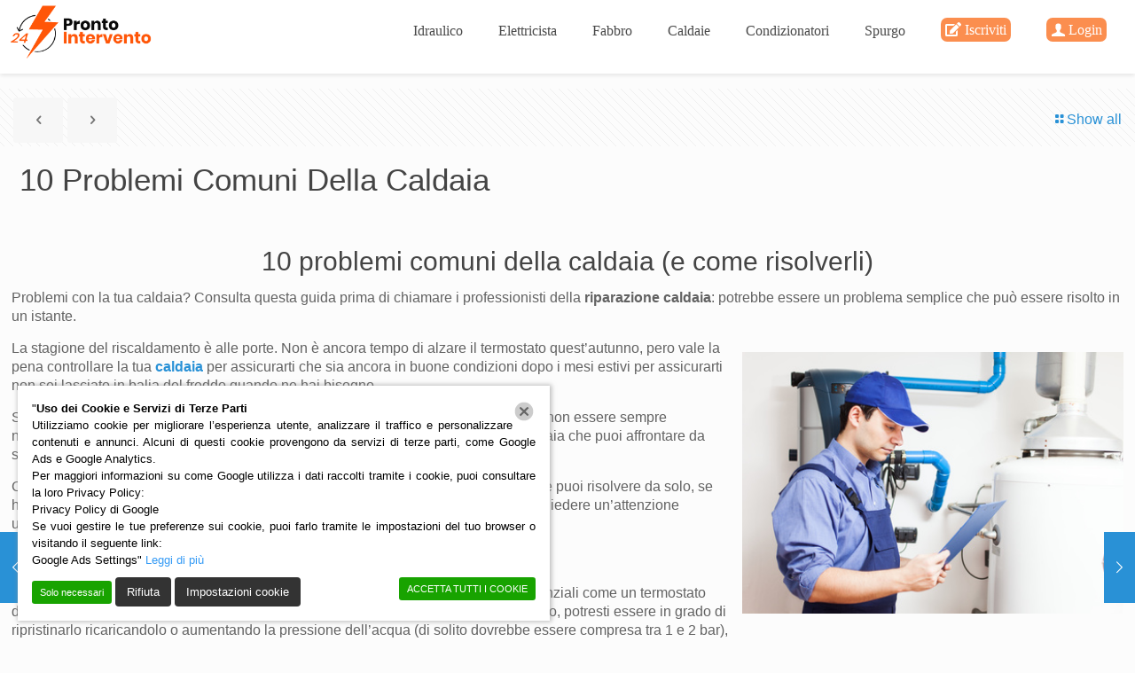

--- FILE ---
content_type: text/html; charset=UTF-8
request_url: https://www.pronto-intervento24.it/problemi-della-caldaia/
body_size: 38468
content:
<!DOCTYPE html>
<html lang="it-IT" class="no-js " >
<head>
<meta charset="UTF-8"/>
<meta name='robots' content='index, follow, max-image-preview:large, max-snippet:-1, max-video-preview:-1'/>
<style>img:is([sizes="auto" i], [sizes^="auto," i]){contain-intrinsic-size:3000px 1500px}</style>
<meta name="format-detection" content="telephone=no">
<meta name="viewport" content="width=device-width, initial-scale=1, maximum-scale=1"/>
<link rel="shortcut icon" href="https://www.pronto-intervento24.it/wp-content/uploads/2022/11/favicon-1.png" type="image/x-icon"/>
<meta name="theme-color" content="#ffffff" media="(prefers-color-scheme: light)">
<meta name="theme-color" content="#ffffff" media="(prefers-color-scheme: dark)">
<title>10 Problemi Comuni Della Caldaia (e come risolverli)</title>
<meta name="description" content="... per sapere se gli problemi della caldaia è qualcosa che puoi risolvere da solo, se hai bisogno di un professionista .."/>
<link rel="canonical" href="https://www.pronto-intervento24.it/problemi-della-caldaia/"/>
<meta property="og:locale" content="it_IT"/>
<meta property="og:type" content="article"/>
<meta property="og:title" content="10 Problemi Comuni Della Caldaia (e come risolverli)"/>
<meta property="og:description" content="... per sapere se gli problemi della caldaia è qualcosa che puoi risolvere da solo, se hai bisogno di un professionista .."/>
<meta property="og:url" content="https://www.pronto-intervento24.it/problemi-della-caldaia/"/>
<meta property="og:site_name" content="Pronto Intervento 24"/>
<meta property="article:publisher" content="https://business.facebook.com/Pronto-Intervento-24-1027661447386928/"/>
<meta property="article:published_time" content="2021-11-29T10:16:50+00:00"/>
<meta property="article:modified_time" content="2021-11-29T16:51:23+00:00"/>
<meta property="og:image" content="https://www.pronto-intervento24.it/wp-content/uploads/2018/04/idraulico-53.jpg"/>
<meta name="author" content="admin"/>
<meta name="twitter:card" content="summary_large_image"/>
<meta name="twitter:creator" content="@admin"/>
<meta name="twitter:label1" content="Scritto da"/>
<meta name="twitter:data1" content="admin"/>
<meta name="twitter:label2" content="Tempo di lettura stimato"/>
<meta name="twitter:data2" content="6 minuti"/>
<script type="application/ld+json" class="yoast-schema-graph">{"@context":"https://schema.org","@graph":[{"@type":"Article","@id":"https://www.pronto-intervento24.it/problemi-della-caldaia/#article","isPartOf":{"@id":"https://www.pronto-intervento24.it/problemi-della-caldaia/"},"author":{"name":"admin","@id":"/#/schema/person/7f82151fec1cf029bc35586c9c24e62f"},"headline":"10 Problemi Comuni Della Caldaia","datePublished":"2021-11-29T10:16:50+00:00","dateModified":"2021-11-29T16:51:23+00:00","mainEntityOfPage":{"@id":"https://www.pronto-intervento24.it/problemi-della-caldaia/"},"wordCount":998,"commentCount":0,"publisher":{"@id":"/#organization"},"image":{"@id":"https://www.pronto-intervento24.it/problemi-della-caldaia/#primaryimage"},"thumbnailUrl":"https://www.pronto-intervento24.it/wp-content/uploads/2018/04/idraulico-53.jpg","keywords":["installazione caldaia","pronto intervento caldaia","pronto intervento idraulico","riparazione caldaie"],"articleSection":["Caldaie","Idraulico"],"inLanguage":"it-IT","potentialAction":[{"@type":"CommentAction","name":"Comment","target":["https://www.pronto-intervento24.it/problemi-della-caldaia/#respond"]}]},{"@type":"WebPage","@id":"https://www.pronto-intervento24.it/problemi-della-caldaia/","url":"https://www.pronto-intervento24.it/problemi-della-caldaia/","name":"10 Problemi Comuni Della Caldaia (e come risolverli)","isPartOf":{"@id":"/#website"},"primaryImageOfPage":{"@id":"https://www.pronto-intervento24.it/problemi-della-caldaia/#primaryimage"},"image":{"@id":"https://www.pronto-intervento24.it/problemi-della-caldaia/#primaryimage"},"thumbnailUrl":"https://www.pronto-intervento24.it/wp-content/uploads/2018/04/idraulico-53.jpg","datePublished":"2021-11-29T10:16:50+00:00","dateModified":"2021-11-29T16:51:23+00:00","description":"... per sapere se gli problemi della caldaia è qualcosa che puoi risolvere da solo, se hai bisogno di un professionista ..","breadcrumb":{"@id":"https://www.pronto-intervento24.it/problemi-della-caldaia/#breadcrumb"},"inLanguage":"it-IT","potentialAction":[{"@type":"ReadAction","target":["https://www.pronto-intervento24.it/problemi-della-caldaia/"]}]},{"@type":"ImageObject","inLanguage":"it-IT","@id":"https://www.pronto-intervento24.it/problemi-della-caldaia/#primaryimage","url":"https://www.pronto-intervento24.it/wp-content/uploads/2018/04/idraulico-53.jpg","contentUrl":"https://www.pronto-intervento24.it/wp-content/uploads/2018/04/idraulico-53.jpg","width":418,"height":287,"caption":"pronto intervento 24"},{"@type":"BreadcrumbList","@id":"https://www.pronto-intervento24.it/problemi-della-caldaia/#breadcrumb","itemListElement":[{"@type":"ListItem","position":1,"name":"Home","item":"https://www.pronto-intervento24.it/"},{"@type":"ListItem","position":2,"name":"Blog","item":"https://www.pronto-intervento24.it/blog/"},{"@type":"ListItem","position":3,"name":"Caldaie","item":"https://www.pronto-intervento24.it/category/caldaie/"},{"@type":"ListItem","position":4,"name":"10 Problemi Comuni Della Caldaia"}]},{"@type":"WebSite","@id":"/#website","url":"/","name":"Pronto Intervento 24","description":"Pronto Intervento 24","publisher":{"@id":"/#organization"},"potentialAction":[{"@type":"SearchAction","target":{"@type":"EntryPoint","urlTemplate":"/?s={search_term_string}"},"query-input":{"@type":"PropertyValueSpecification","valueRequired":true,"valueName":"search_term_string"}}],"inLanguage":"it-IT"},{"@type":"Organization","@id":"/#organization","name":"Pronto Intervento 24","url":"/","logo":{"@type":"ImageObject","inLanguage":"it-IT","@id":"/#/schema/logo/image/","url":"https://www.pronto-intervento24.it/wp-content/uploads/2017/10/LOGOPRONTO24RETINA-2.png","contentUrl":"https://www.pronto-intervento24.it/wp-content/uploads/2017/10/LOGOPRONTO24RETINA-2.png","width":360,"height":100,"caption":"Pronto Intervento 24"},"image":{"@id":"/#/schema/logo/image/"},"sameAs":["https://business.facebook.com/Pronto-Intervento-24-1027661447386928/","https://it.pinterest.com/prontointervento24/"]},{"@type":"Person","@id":"/#/schema/person/7f82151fec1cf029bc35586c9c24e62f","name":"admin","image":{"@type":"ImageObject","inLanguage":"it-IT","@id":"/#/schema/person/image/","url":"https://secure.gravatar.com/avatar/ed7348b75d087a04f49b86b4b7da2eb18e3fc764a992ef9d7082c026818df638?s=96&d=mm&r=g","contentUrl":"https://secure.gravatar.com/avatar/ed7348b75d087a04f49b86b4b7da2eb18e3fc764a992ef9d7082c026818df638?s=96&d=mm&r=g","caption":"admin"},"sameAs":["https://x.com/admin"]}]}</script>
<link rel='dns-prefetch' href='//www.googletagmanager.com'/>
<link rel="alternate" type="application/rss+xml" title="Pronto Intervento 24 &raquo; Feed" href="https://www.pronto-intervento24.it/feed/"/>
<link rel="alternate" type="application/rss+xml" title="Pronto Intervento 24 &raquo; Feed dei commenti" href="https://www.pronto-intervento24.it/comments/feed/"/>
<link rel="alternate" type="application/rss+xml" title="Pronto Intervento 24 &raquo; 10 Problemi Comuni Della Caldaia Feed dei commenti" href="https://www.pronto-intervento24.it/problemi-della-caldaia/feed/"/>
<link rel="stylesheet" type="text/css" href="//www.pronto-intervento24.it/wp-content/cache/wpfc-minified/qj2krp04/e3jqv.css" media="all"/>
<style id='classic-theme-styles-inline-css'>.wp-block-button__link{color:#fff;background-color:#32373c;border-radius:9999px;box-shadow:none;text-decoration:none;padding:calc(.667em + 2px) calc(1.333em + 2px);font-size:1.125em}.wp-block-file__button{background:#32373c;color:#fff;text-decoration:none}</style>
<style>.wp-call-button-block-button{margin-top:0;margin-bottom:0}.wp-call-button-block-button>.wp-call-button-in-btn{min-width:135px;display:inline-block;color:#fff;background:#269041;padding:15px 20px 15px 5px;border-radius:5px;font-weight:700;text-decoration:none;box-sizing:border-box}.wp-call-button-block-button svg{display:inline;vertical-align:middle;border:0!important;box-shadow:none!important;width:3.125em;height:1.25em}.wp-call-button-block-button svg>*{fill:currentColor}.wp-call-button-block-button-center{text-align:center}.wp-call-button-block-button-no-phone>.wp-call-button-in-btn{padding:15px 20px}.block-editor-page .wp-call-button-block-button svg+.editor-rich-text,.block-editor-page .wp-call-button-block-button svg+.editor-rich-text div{display:inline}</style>
<style id='global-styles-inline-css'>:root{--wp--preset--aspect-ratio--square:1;--wp--preset--aspect-ratio--4-3:4/3;--wp--preset--aspect-ratio--3-4:3/4;--wp--preset--aspect-ratio--3-2:3/2;--wp--preset--aspect-ratio--2-3:2/3;--wp--preset--aspect-ratio--16-9:16/9;--wp--preset--aspect-ratio--9-16:9/16;--wp--preset--color--black:#000000;--wp--preset--color--cyan-bluish-gray:#abb8c3;--wp--preset--color--white:#ffffff;--wp--preset--color--pale-pink:#f78da7;--wp--preset--color--vivid-red:#cf2e2e;--wp--preset--color--luminous-vivid-orange:#ff6900;--wp--preset--color--luminous-vivid-amber:#fcb900;--wp--preset--color--light-green-cyan:#7bdcb5;--wp--preset--color--vivid-green-cyan:#00d084;--wp--preset--color--pale-cyan-blue:#8ed1fc;--wp--preset--color--vivid-cyan-blue:#0693e3;--wp--preset--color--vivid-purple:#9b51e0;--wp--preset--gradient--vivid-cyan-blue-to-vivid-purple:linear-gradient(135deg,rgba(6,147,227,1) 0%,rgb(155,81,224) 100%);--wp--preset--gradient--light-green-cyan-to-vivid-green-cyan:linear-gradient(135deg,rgb(122,220,180) 0%,rgb(0,208,130) 100%);--wp--preset--gradient--luminous-vivid-amber-to-luminous-vivid-orange:linear-gradient(135deg,rgba(252,185,0,1) 0%,rgba(255,105,0,1) 100%);--wp--preset--gradient--luminous-vivid-orange-to-vivid-red:linear-gradient(135deg,rgba(255,105,0,1) 0%,rgb(207,46,46) 100%);--wp--preset--gradient--very-light-gray-to-cyan-bluish-gray:linear-gradient(135deg,rgb(238,238,238) 0%,rgb(169,184,195) 100%);--wp--preset--gradient--cool-to-warm-spectrum:linear-gradient(135deg,rgb(74,234,220) 0%,rgb(151,120,209) 20%,rgb(207,42,186) 40%,rgb(238,44,130) 60%,rgb(251,105,98) 80%,rgb(254,248,76) 100%);--wp--preset--gradient--blush-light-purple:linear-gradient(135deg,rgb(255,206,236) 0%,rgb(152,150,240) 100%);--wp--preset--gradient--blush-bordeaux:linear-gradient(135deg,rgb(254,205,165) 0%,rgb(254,45,45) 50%,rgb(107,0,62) 100%);--wp--preset--gradient--luminous-dusk:linear-gradient(135deg,rgb(255,203,112) 0%,rgb(199,81,192) 50%,rgb(65,88,208) 100%);--wp--preset--gradient--pale-ocean:linear-gradient(135deg,rgb(255,245,203) 0%,rgb(182,227,212) 50%,rgb(51,167,181) 100%);--wp--preset--gradient--electric-grass:linear-gradient(135deg,rgb(202,248,128) 0%,rgb(113,206,126) 100%);--wp--preset--gradient--midnight:linear-gradient(135deg,rgb(2,3,129) 0%,rgb(40,116,252) 100%);--wp--preset--font-size--small:13px;--wp--preset--font-size--medium:20px;--wp--preset--font-size--large:36px;--wp--preset--font-size--x-large:42px;--wp--preset--spacing--20:0.44rem;--wp--preset--spacing--30:0.67rem;--wp--preset--spacing--40:1rem;--wp--preset--spacing--50:1.5rem;--wp--preset--spacing--60:2.25rem;--wp--preset--spacing--70:3.38rem;--wp--preset--spacing--80:5.06rem;--wp--preset--shadow--natural:6px 6px 9px rgba(0, 0, 0, 0.2);--wp--preset--shadow--deep:12px 12px 50px rgba(0, 0, 0, 0.4);--wp--preset--shadow--sharp:6px 6px 0px rgba(0, 0, 0, 0.2);--wp--preset--shadow--outlined:6px 6px 0px -3px rgba(255, 255, 255, 1), 6px 6px rgba(0, 0, 0, 1);--wp--preset--shadow--crisp:6px 6px 0px rgba(0, 0, 0, 1);}:where(.is-layout-flex){gap:0.5em;}:where(.is-layout-grid){gap:0.5em;}body .is-layout-flex{display:flex;}.is-layout-flex{flex-wrap:wrap;align-items:center;}.is-layout-flex > :is(*, div){margin:0;}body .is-layout-grid{display:grid;}.is-layout-grid > :is(*, div){margin:0;}:where(.wp-block-columns.is-layout-flex){gap:2em;}:where(.wp-block-columns.is-layout-grid){gap:2em;}:where(.wp-block-post-template.is-layout-flex){gap:1.25em;}:where(.wp-block-post-template.is-layout-grid){gap:1.25em;}.has-black-color{color:var(--wp--preset--color--black) !important;}.has-cyan-bluish-gray-color{color:var(--wp--preset--color--cyan-bluish-gray) !important;}.has-white-color{color:var(--wp--preset--color--white) !important;}.has-pale-pink-color{color:var(--wp--preset--color--pale-pink) !important;}.has-vivid-red-color{color:var(--wp--preset--color--vivid-red) !important;}.has-luminous-vivid-orange-color{color:var(--wp--preset--color--luminous-vivid-orange) !important;}.has-luminous-vivid-amber-color{color:var(--wp--preset--color--luminous-vivid-amber) !important;}.has-light-green-cyan-color{color:var(--wp--preset--color--light-green-cyan) !important;}.has-vivid-green-cyan-color{color:var(--wp--preset--color--vivid-green-cyan) !important;}.has-pale-cyan-blue-color{color:var(--wp--preset--color--pale-cyan-blue) !important;}.has-vivid-cyan-blue-color{color:var(--wp--preset--color--vivid-cyan-blue) !important;}.has-vivid-purple-color{color:var(--wp--preset--color--vivid-purple) !important;}.has-black-background-color{background-color:var(--wp--preset--color--black) !important;}.has-cyan-bluish-gray-background-color{background-color:var(--wp--preset--color--cyan-bluish-gray) !important;}.has-white-background-color{background-color:var(--wp--preset--color--white) !important;}.has-pale-pink-background-color{background-color:var(--wp--preset--color--pale-pink) !important;}.has-vivid-red-background-color{background-color:var(--wp--preset--color--vivid-red) !important;}.has-luminous-vivid-orange-background-color{background-color:var(--wp--preset--color--luminous-vivid-orange) !important;}.has-luminous-vivid-amber-background-color{background-color:var(--wp--preset--color--luminous-vivid-amber) !important;}.has-light-green-cyan-background-color{background-color:var(--wp--preset--color--light-green-cyan) !important;}.has-vivid-green-cyan-background-color{background-color:var(--wp--preset--color--vivid-green-cyan) !important;}.has-pale-cyan-blue-background-color{background-color:var(--wp--preset--color--pale-cyan-blue) !important;}.has-vivid-cyan-blue-background-color{background-color:var(--wp--preset--color--vivid-cyan-blue) !important;}.has-vivid-purple-background-color{background-color:var(--wp--preset--color--vivid-purple) !important;}.has-black-border-color{border-color:var(--wp--preset--color--black) !important;}.has-cyan-bluish-gray-border-color{border-color:var(--wp--preset--color--cyan-bluish-gray) !important;}.has-white-border-color{border-color:var(--wp--preset--color--white) !important;}.has-pale-pink-border-color{border-color:var(--wp--preset--color--pale-pink) !important;}.has-vivid-red-border-color{border-color:var(--wp--preset--color--vivid-red) !important;}.has-luminous-vivid-orange-border-color{border-color:var(--wp--preset--color--luminous-vivid-orange) !important;}.has-luminous-vivid-amber-border-color{border-color:var(--wp--preset--color--luminous-vivid-amber) !important;}.has-light-green-cyan-border-color{border-color:var(--wp--preset--color--light-green-cyan) !important;}.has-vivid-green-cyan-border-color{border-color:var(--wp--preset--color--vivid-green-cyan) !important;}.has-pale-cyan-blue-border-color{border-color:var(--wp--preset--color--pale-cyan-blue) !important;}.has-vivid-cyan-blue-border-color{border-color:var(--wp--preset--color--vivid-cyan-blue) !important;}.has-vivid-purple-border-color{border-color:var(--wp--preset--color--vivid-purple) !important;}.has-vivid-cyan-blue-to-vivid-purple-gradient-background{background:var(--wp--preset--gradient--vivid-cyan-blue-to-vivid-purple) !important;}.has-light-green-cyan-to-vivid-green-cyan-gradient-background{background:var(--wp--preset--gradient--light-green-cyan-to-vivid-green-cyan) !important;}.has-luminous-vivid-amber-to-luminous-vivid-orange-gradient-background{background:var(--wp--preset--gradient--luminous-vivid-amber-to-luminous-vivid-orange) !important;}.has-luminous-vivid-orange-to-vivid-red-gradient-background{background:var(--wp--preset--gradient--luminous-vivid-orange-to-vivid-red) !important;}.has-very-light-gray-to-cyan-bluish-gray-gradient-background{background:var(--wp--preset--gradient--very-light-gray-to-cyan-bluish-gray) !important;}.has-cool-to-warm-spectrum-gradient-background{background:var(--wp--preset--gradient--cool-to-warm-spectrum) !important;}.has-blush-light-purple-gradient-background{background:var(--wp--preset--gradient--blush-light-purple) !important;}.has-blush-bordeaux-gradient-background{background:var(--wp--preset--gradient--blush-bordeaux) !important;}.has-luminous-dusk-gradient-background{background:var(--wp--preset--gradient--luminous-dusk) !important;}.has-pale-ocean-gradient-background{background:var(--wp--preset--gradient--pale-ocean) !important;}.has-electric-grass-gradient-background{background:var(--wp--preset--gradient--electric-grass) !important;}.has-midnight-gradient-background{background:var(--wp--preset--gradient--midnight) !important;}.has-small-font-size{font-size:var(--wp--preset--font-size--small) !important;}.has-medium-font-size{font-size:var(--wp--preset--font-size--medium) !important;}.has-large-font-size{font-size:var(--wp--preset--font-size--large) !important;}.has-x-large-font-size{font-size:var(--wp--preset--font-size--x-large) !important;}:where(.wp-block-post-template.is-layout-flex){gap:1.25em;}:where(.wp-block-post-template.is-layout-grid){gap:1.25em;}:where(.wp-block-columns.is-layout-flex){gap:2em;}:where(.wp-block-columns.is-layout-grid){gap:2em;}:root :where(.wp-block-pullquote){font-size:1.5em;line-height:1.6;}</style>
<link rel="stylesheet" type="text/css" href="//www.pronto-intervento24.it/wp-content/cache/wpfc-minified/du9nzr1i/e3jqz.css" media="all"/>
<style id='mfn-dynamic-inline-css'>html{background-color:#FCFCFC}#Wrapper,#Content,.mfn-popup .mfn-popup-content,.mfn-off-canvas-sidebar .mfn-off-canvas-content-wrapper,.mfn-cart-holder,.mfn-header-login,#Top_bar .search_wrapper,#Top_bar .top_bar_right .mfn-live-search-box,.column_livesearch .mfn-live-search-wrapper,.column_livesearch .mfn-live-search-box{background-color:#FCFCFC}.layout-boxed.mfn-bebuilder-header.mfn-ui #Wrapper .mfn-only-sample-content{background-color:#FCFCFC}body:not(.template-slider) #Header{min-height:70px}body.header-below:not(.template-slider) #Header{padding-top:70px}#Subheader{padding:70px 0}#Footer .widgets_wrapper{padding:50px 0}.has-search-overlay.search-overlay-opened #search-overlay{background-color:rgba(0,0,0,0.6)}.elementor-page.elementor-default #Content .the_content .section_wrapper{max-width:100%}.elementor-page.elementor-default #Content .section.the_content{width:100%}.elementor-page.elementor-default #Content .section_wrapper .the_content_wrapper{margin-left:0;margin-right:0;width:100%}body,span.date_label,.timeline_items li h3 span,input[type="date"],input[type="text"],input[type="password"],input[type="tel"],input[type="email"],input[type="url"],textarea,select,.offer_li .title h3,.mfn-menu-item-megamenu{font-family:"Arial",-apple-system,BlinkMacSystemFont,"Segoe UI",Roboto,Oxygen-Sans,Ubuntu,Cantarell,"Helvetica Neue",sans-serif}.lead,.big{font-family:"Arial",-apple-system,BlinkMacSystemFont,"Segoe UI",Roboto,Oxygen-Sans,Ubuntu,Cantarell,"Helvetica Neue",sans-serif}#menu > ul > li > a,#overlay-menu ul li a{font-family:"Times",-apple-system,BlinkMacSystemFont,"Segoe UI",Roboto,Oxygen-Sans,Ubuntu,Cantarell,"Helvetica Neue",sans-serif}#Subheader .title{font-family:"Arial",-apple-system,BlinkMacSystemFont,"Segoe UI",Roboto,Oxygen-Sans,Ubuntu,Cantarell,"Helvetica Neue",sans-serif}h1,h2,h3,h4,.text-logo #logo{font-family:"Arial",-apple-system,BlinkMacSystemFont,"Segoe UI",Roboto,Oxygen-Sans,Ubuntu,Cantarell,"Helvetica Neue",sans-serif}h5,h6{font-family:"Arial",-apple-system,BlinkMacSystemFont,"Segoe UI",Roboto,Oxygen-Sans,Ubuntu,Cantarell,"Helvetica Neue",sans-serif}blockquote{font-family:"Arial",-apple-system,BlinkMacSystemFont,"Segoe UI",Roboto,Oxygen-Sans,Ubuntu,Cantarell,"Helvetica Neue",sans-serif}.chart_box .chart .num,.counter .desc_wrapper .number-wrapper,.how_it_works .image .number,.pricing-box .plan-header .price,.quick_fact .number-wrapper,.woocommerce .product div.entry-summary .price{font-family:"Arial",-apple-system,BlinkMacSystemFont,"Segoe UI",Roboto,Oxygen-Sans,Ubuntu,Cantarell,"Helvetica Neue",sans-serif}body,.mfn-menu-item-megamenu{font-size:16px;line-height:21px;font-weight:400;letter-spacing:0px}.lead,.big{font-size:16px;line-height:28px;font-weight:400;letter-spacing:0px}#menu > ul > li > a,#overlay-menu ul li a{font-size:16px;font-weight:400;letter-spacing:0px}#overlay-menu ul li a{line-height:24px}#Subheader .title{font-size:25px;line-height:25px;font-weight:400;letter-spacing:0px}h1,.text-logo #logo{font-size:25px;line-height:25px;font-weight:300;letter-spacing:0px}h2{font-size:30px;line-height:30px;font-weight:300;letter-spacing:0px}h3,.woocommerce ul.products li.product h3,.woocommerce #customer_login h2{font-size:25px;line-height:27px;font-weight:300;letter-spacing:0px}h4,.woocommerce .woocommerce-order-details__title,.woocommerce .wc-bacs-bank-details-heading,.woocommerce .woocommerce-customer-details h2{font-size:19px;line-height:22px;font-weight:300;letter-spacing:0px}h5{font-size:17px;line-height:19px;font-weight:700;letter-spacing:0px}h6{font-size:16px;line-height:19px;font-weight:400;letter-spacing:0px}#Intro .intro-title{font-size:70px;line-height:70px;font-weight:400;letter-spacing:0px}@media only screen and (min-width:768px) and (max-width:959px){body,.mfn-menu-item-megamenu{font-size:16px;line-height:21px;font-weight:400;letter-spacing:0px}.lead,.big{font-size:16px;line-height:28px;font-weight:400;letter-spacing:0px}#menu > ul > li > a,#overlay-menu ul li a{font-size:16px;font-weight:400;letter-spacing:0px}#overlay-menu ul li a{line-height:24px}#Subheader .title{font-size:25px;line-height:25px;font-weight:400;letter-spacing:0px}h1,.text-logo #logo{font-size:25px;line-height:25px;font-weight:300;letter-spacing:0px}h2{font-size:30px;line-height:30px;font-weight:300;letter-spacing:0px}h3,.woocommerce ul.products li.product h3,.woocommerce #customer_login h2{font-size:25px;line-height:27px;font-weight:300;letter-spacing:0px}h4,.woocommerce .woocommerce-order-details__title,.woocommerce .wc-bacs-bank-details-heading,.woocommerce .woocommerce-customer-details h2{font-size:19px;line-height:22px;font-weight:300;letter-spacing:0px}h5{font-size:17px;line-height:19px;font-weight:700;letter-spacing:0px}h6{font-size:16px;line-height:19px;font-weight:400;letter-spacing:0px}#Intro .intro-title{font-size:70px;line-height:70px;font-weight:400;letter-spacing:0px}blockquote{font-size:15px}.chart_box .chart .num{font-size:45px;line-height:45px}.counter .desc_wrapper .number-wrapper{font-size:45px;line-height:45px}.counter .desc_wrapper .title{font-size:14px;line-height:18px}.faq .question .title{font-size:14px}.fancy_heading .title{font-size:38px;line-height:38px}.offer .offer_li .desc_wrapper .title h3{font-size:32px;line-height:32px}.offer_thumb_ul li.offer_thumb_li .desc_wrapper .title h3{font-size:32px;line-height:32px}.pricing-box .plan-header h2{font-size:27px;line-height:27px}.pricing-box .plan-header .price > span{font-size:40px;line-height:40px}.pricing-box .plan-header .price sup.currency{font-size:18px;line-height:18px}.pricing-box .plan-header .price sup.period{font-size:14px;line-height:14px}.quick_fact .number-wrapper{font-size:80px;line-height:80px}.trailer_box .desc h2{font-size:27px;line-height:27px}.widget > h3{font-size:17px;line-height:20px}}@media only screen and (min-width:480px) and (max-width:767px){body,.mfn-menu-item-megamenu{font-size:16px;line-height:21px;font-weight:400;letter-spacing:0px}.lead,.big{font-size:16px;line-height:28px;font-weight:400;letter-spacing:0px}#menu > ul > li > a,#overlay-menu ul li a{font-size:16px;font-weight:400;letter-spacing:0px}#overlay-menu ul li a{line-height:24px}#Subheader .title{font-size:25px;line-height:25px;font-weight:400;letter-spacing:0px}h1,.text-logo #logo{font-size:25px;line-height:25px;font-weight:300;letter-spacing:0px}h2{font-size:30px;line-height:30px;font-weight:300;letter-spacing:0px}h3,.woocommerce ul.products li.product h3,.woocommerce #customer_login h2{font-size:25px;line-height:27px;font-weight:300;letter-spacing:0px}h4,.woocommerce .woocommerce-order-details__title,.woocommerce .wc-bacs-bank-details-heading,.woocommerce .woocommerce-customer-details h2{font-size:19px;line-height:22px;font-weight:300;letter-spacing:0px}h5{font-size:17px;line-height:19px;font-weight:700;letter-spacing:0px}h6{font-size:16px;line-height:19px;font-weight:400;letter-spacing:0px}#Intro .intro-title{font-size:70px;line-height:70px;font-weight:400;letter-spacing:0px}blockquote{font-size:14px}.chart_box .chart .num{font-size:40px;line-height:40px}.counter .desc_wrapper .number-wrapper{font-size:40px;line-height:40px}.counter .desc_wrapper .title{font-size:13px;line-height:16px}.faq .question .title{font-size:13px}.fancy_heading .title{font-size:34px;line-height:34px}.offer .offer_li .desc_wrapper .title h3{font-size:28px;line-height:28px}.offer_thumb_ul li.offer_thumb_li .desc_wrapper .title h3{font-size:28px;line-height:28px}.pricing-box .plan-header h2{font-size:24px;line-height:24px}.pricing-box .plan-header .price > span{font-size:34px;line-height:34px}.pricing-box .plan-header .price sup.currency{font-size:16px;line-height:16px}.pricing-box .plan-header .price sup.period{font-size:13px;line-height:13px}.quick_fact .number-wrapper{font-size:70px;line-height:70px}.trailer_box .desc h2{font-size:24px;line-height:24px}.widget > h3{font-size:16px;line-height:19px}}@media only screen and (max-width:479px){body,.mfn-menu-item-megamenu{font-size:16px;line-height:21px;font-weight:400;letter-spacing:0px}.lead,.big{font-size:16px;line-height:28px;font-weight:400;letter-spacing:0px}#menu > ul > li > a,#overlay-menu ul li a{font-size:16px;font-weight:400;letter-spacing:0px}#overlay-menu ul li a{line-height:24px}#Subheader .title{font-size:25px;line-height:25px;font-weight:400;letter-spacing:0px}h1,.text-logo #logo{font-size:25px;line-height:25px;font-weight:300;letter-spacing:0px}h2{font-size:30px;line-height:30px;font-weight:300;letter-spacing:0px}h3,.woocommerce ul.products li.product h3,.woocommerce #customer_login h2{font-size:25px;line-height:27px;font-weight:300;letter-spacing:0px}h4,.woocommerce .woocommerce-order-details__title,.woocommerce .wc-bacs-bank-details-heading,.woocommerce .woocommerce-customer-details h2{font-size:19px;line-height:22px;font-weight:300;letter-spacing:0px}h5{font-size:17px;line-height:19px;font-weight:700;letter-spacing:0px}h6{font-size:16px;line-height:19px;font-weight:400;letter-spacing:0px}#Intro .intro-title{font-size:70px;line-height:70px;font-weight:400;letter-spacing:0px}blockquote{font-size:13px}.chart_box .chart .num{font-size:35px;line-height:35px}.counter .desc_wrapper .number-wrapper{font-size:35px;line-height:35px}.counter .desc_wrapper .title{font-size:13px;line-height:26px}.faq .question .title{font-size:13px}.fancy_heading .title{font-size:30px;line-height:30px}.offer .offer_li .desc_wrapper .title h3{font-size:26px;line-height:26px}.offer_thumb_ul li.offer_thumb_li .desc_wrapper .title h3{font-size:26px;line-height:26px}.pricing-box .plan-header h2{font-size:21px;line-height:21px}.pricing-box .plan-header .price > span{font-size:32px;line-height:32px}.pricing-box .plan-header .price sup.currency{font-size:14px;line-height:14px}.pricing-box .plan-header .price sup.period{font-size:13px;line-height:13px}.quick_fact .number-wrapper{font-size:60px;line-height:60px}.trailer_box .desc h2{font-size:21px;line-height:21px}.widget > h3{font-size:15px;line-height:18px}}.with_aside .sidebar.columns{width:23%}.with_aside .sections_group{width:77%}.aside_both .sidebar.columns{width:18%}.aside_both .sidebar.sidebar-1{margin-left:-82%}.aside_both .sections_group{width:64%;margin-left:18%}@media only screen and (min-width:1240px){#Wrapper,.with_aside .content_wrapper{max-width:1325px}body.layout-boxed.mfn-header-scrolled .mfn-header-tmpl.mfn-sticky-layout-width{max-width:1325px;left:0;right:0;margin-left:auto;margin-right:auto}body.layout-boxed:not(.mfn-header-scrolled) .mfn-header-tmpl.mfn-header-layout-width,body.layout-boxed .mfn-header-tmpl.mfn-header-layout-width:not(.mfn-hasSticky){max-width:1325px;left:0;right:0;margin-left:auto;margin-right:auto}body.layout-boxed.mfn-bebuilder-header.mfn-ui .mfn-only-sample-content{max-width:1325px;margin-left:auto;margin-right:auto}.section_wrapper,.container{max-width:1305px}.layout-boxed.header-boxed #Top_bar.is-sticky{max-width:1325px}}@media only screen and (max-width:767px){#Wrapper{max-width:calc(100% - 67px)}.content_wrapper .section_wrapper,.container,.four.columns .widget-area{max-width:550px !important;padding-left:33px;padding-right:33px}}body{--mfn-button-font-family:inherit;--mfn-button-font-size:16px;--mfn-button-font-weight:400;--mfn-button-font-style:inherit;--mfn-button-letter-spacing:0px;--mfn-button-padding:16px 20px 16px 20px;--mfn-button-border-width:0;--mfn-button-border-radius:;--mfn-button-gap:10px;--mfn-button-transition:0.2s;--mfn-button-color:#747474;--mfn-button-color-hover:#747474;--mfn-button-bg:#f7f7f7;--mfn-button-bg-hover:#eaeaea;--mfn-button-border-color:transparent;--mfn-button-border-color-hover:transparent;--mfn-button-icon-color:#747474;--mfn-button-icon-color-hover:#747474;--mfn-button-box-shadow:unset;--mfn-button-theme-color:#ffffff;--mfn-button-theme-color-hover:#ffffff;--mfn-button-theme-bg:#2991d6;--mfn-button-theme-bg-hover:#1c84c9;--mfn-button-theme-border-color:transparent;--mfn-button-theme-border-color-hover:transparent;--mfn-button-theme-icon-color:#ffffff;--mfn-button-theme-icon-color-hover:#ffffff;--mfn-button-theme-box-shadow:unset;--mfn-button-shop-color:#ffffff;--mfn-button-shop-color-hover:#ffffff;--mfn-button-shop-bg:#2991d6;--mfn-button-shop-bg-hover:#1c84c9;--mfn-button-shop-border-color:transparent;--mfn-button-shop-border-color-hover:transparent;--mfn-button-shop-icon-color:#626262;--mfn-button-shop-icon-color-hover:#626262;--mfn-button-shop-box-shadow:unset;--mfn-button-action-color:#747474;--mfn-button-action-color-hover:#747474;--mfn-button-action-bg:#f7f7f7;--mfn-button-action-bg-hover:#eaeaea;--mfn-button-action-border-color:transparent;--mfn-button-action-border-color-hover:transparent;--mfn-button-action-icon-color:#626262;--mfn-button-action-icon-color-hover:#626262;--mfn-button-action-box-shadow:unset}@media only screen and (max-width:959px){body{}}@media only screen and (max-width:768px){body{}}.mfn-cookies,.mfn-cookies-reopen{--mfn-gdpr2-container-text-color:#626262;--mfn-gdpr2-container-strong-color:#07070a;--mfn-gdpr2-container-bg:#ffffff;--mfn-gdpr2-container-overlay:rgba(25,37,48,0.6);--mfn-gdpr2-details-box-bg:#fbfbfb;--mfn-gdpr2-details-switch-bg:#00032a;--mfn-gdpr2-details-switch-bg-active:#5acb65;--mfn-gdpr2-tabs-text-color:#07070a;--mfn-gdpr2-tabs-text-color-active:#0089f7;--mfn-gdpr2-tabs-border:rgba(8,8,14,0.1);--mfn-gdpr2-buttons-box-bg:#fbfbfb;--mfn-gdpr2-reopen-background:#fff;--mfn-gdpr2-reopen-color:#222}#Top_bar #logo,.header-fixed #Top_bar #logo,.header-plain #Top_bar #logo,.header-transparent #Top_bar #logo{height:60px;line-height:60px;padding:5px 0}.logo-overflow #Top_bar:not(.is-sticky) .logo{height:70px}#Top_bar .menu > li > a{padding:5px 0}.menu-highlight:not(.header-creative) #Top_bar .menu > li > a{margin:10px 0}.header-plain:not(.menu-highlight) #Top_bar .menu > li > a span:not(.description){line-height:70px}.header-fixed #Top_bar .menu > li > a{padding:20px 0}@media only screen and (max-width:767px){.mobile-header-mini #Top_bar #logo{height:50px!important;line-height:50px!important;margin:5px 0}}#Top_bar #logo img.svg{width:100px}.image_frame,.wp-caption{border-width:0px}.alert{border-radius:0px}#Top_bar .top_bar_right .top-bar-right-input input{width:200px}.mfn-live-search-box .mfn-live-search-list{max-height:300px}#Side_slide{right:-250px;width:250px}#Side_slide.left{left:-250px}.blog-teaser li .desc-wrapper .desc{background-position-y:-1px}.mfn-free-delivery-info{--mfn-free-delivery-bar:#2991d6;--mfn-free-delivery-bg:rgba(0,0,0,0.1);--mfn-free-delivery-achieved:#2991d6}#back_to_top i{color:#65666C}@media only screen and ( max-width:767px ){}@media only screen and (min-width:1240px){body:not(.header-simple) #Top_bar #menu{display:block!important}.tr-menu #Top_bar #menu{background:none!important}#Top_bar .menu > li > ul.mfn-megamenu > li{float:left}#Top_bar .menu > li > ul.mfn-megamenu > li.mfn-megamenu-cols-1{width:100%}#Top_bar .menu > li > ul.mfn-megamenu > li.mfn-megamenu-cols-2{width:50%}#Top_bar .menu > li > ul.mfn-megamenu > li.mfn-megamenu-cols-3{width:33.33%}#Top_bar .menu > li > ul.mfn-megamenu > li.mfn-megamenu-cols-4{width:25%}#Top_bar .menu > li > ul.mfn-megamenu > li.mfn-megamenu-cols-5{width:20%}#Top_bar .menu > li > ul.mfn-megamenu > li.mfn-megamenu-cols-6{width:16.66%}#Top_bar .menu > li > ul.mfn-megamenu > li > ul{display:block!important;position:inherit;left:auto;top:auto;border-width:0 1px 0 0}#Top_bar .menu > li > ul.mfn-megamenu > li:last-child > ul{border:0}#Top_bar .menu > li > ul.mfn-megamenu > li > ul li{width:auto}#Top_bar .menu > li > ul.mfn-megamenu a.mfn-megamenu-title{text-transform:uppercase;font-weight:400;background:none}#Top_bar .menu > li > ul.mfn-megamenu a .menu-arrow{display:none}.menuo-right #Top_bar .menu > li > ul.mfn-megamenu{left:0;width:98%!important;margin:0 1%;padding:20px 0}.menuo-right #Top_bar .menu > li > ul.mfn-megamenu-bg{box-sizing:border-box}#Top_bar .menu > li > ul.mfn-megamenu-bg{padding:20px 166px 20px 20px;background-repeat:no-repeat;background-position:right bottom}.rtl #Top_bar .menu > li > ul.mfn-megamenu-bg{padding-left:166px;padding-right:20px;background-position:left bottom}#Top_bar .menu > li > ul.mfn-megamenu-bg > li{background:none}#Top_bar .menu > li > ul.mfn-megamenu-bg > li a{border:none}#Top_bar .menu > li > ul.mfn-megamenu-bg > li > ul{background:none!important;-webkit-box-shadow:0 0 0 0;-moz-box-shadow:0 0 0 0;box-shadow:0 0 0 0}.mm-vertical #Top_bar .container{position:relative}.mm-vertical #Top_bar .top_bar_left{position:static}.mm-vertical #Top_bar .menu > li ul{box-shadow:0 0 0 0 transparent!important;background-image:none}.mm-vertical #Top_bar .menu > li > ul.mfn-megamenu{padding:20px 0}.mm-vertical.header-plain #Top_bar .menu > li > ul.mfn-megamenu{width:100%!important;margin:0}.mm-vertical #Top_bar .menu > li > ul.mfn-megamenu > li{display:table-cell;float:none!important;width:10%;padding:0 15px;border-right:1px solid rgba(0,0,0,0.05)}.mm-vertical #Top_bar .menu > li > ul.mfn-megamenu > li:last-child{border-right-width:0}.mm-vertical #Top_bar .menu > li > ul.mfn-megamenu > li.hide-border{border-right-width:0}.mm-vertical #Top_bar .menu > li > ul.mfn-megamenu > li a{border-bottom-width:0;padding:9px 15px;line-height:120%}.mm-vertical #Top_bar .menu > li > ul.mfn-megamenu a.mfn-megamenu-title{font-weight:700}.rtl .mm-vertical #Top_bar .menu > li > ul.mfn-megamenu > li:first-child{border-right-width:0}.rtl .mm-vertical #Top_bar .menu > li > ul.mfn-megamenu > li:last-child{border-right-width:1px}body.header-shop #Top_bar #menu{display:flex!important;background-color:transparent}.header-shop #Top_bar.is-sticky .top_bar_row_second{display:none}.header-plain:not(.menuo-right) #Header .top_bar_left{width:auto!important}.header-stack.header-center #Top_bar #menu{display:inline-block!important}.header-simple #Top_bar #menu{display:none;height:auto;width:300px;bottom:auto;top:100%;right:1px;position:absolute;margin:0}.header-simple #Header a.responsive-menu-toggle{display:block;right:10px}.header-simple #Top_bar #menu > ul{width:100%;float:left}.header-simple #Top_bar #menu ul li{width:100%;padding-bottom:0;border-right:0;position:relative}.header-simple #Top_bar #menu ul li a{padding:0 20px;margin:0;display:block;height:auto;line-height:normal;border:none}.header-simple #Top_bar #menu ul li a:not(.menu-toggle):after{display:none}.header-simple #Top_bar #menu ul li a span{border:none;line-height:44px;display:inline;padding:0}.header-simple #Top_bar #menu ul li.submenu .menu-toggle{display:block;position:absolute;right:0;top:0;width:44px;height:44px;line-height:44px;font-size:30px;font-weight:300;text-align:center;cursor:pointer;color:#444;opacity:0.33;transform:unset}.header-simple #Top_bar #menu ul li.submenu .menu-toggle:after{content:"+";position:static}.header-simple #Top_bar #menu ul li.hover > .menu-toggle:after{content:"-"}.header-simple #Top_bar #menu ul li.hover a{border-bottom:0}.header-simple #Top_bar #menu ul.mfn-megamenu li .menu-toggle{display:none}.header-simple #Top_bar #menu ul li ul{position:relative!important;left:0!important;top:0;padding:0;margin:0!important;width:auto!important;background-image:none}.header-simple #Top_bar #menu ul li ul li{width:100%!important;display:block;padding:0}.header-simple #Top_bar #menu ul li ul li a{padding:0 20px 0 30px}.header-simple #Top_bar #menu ul li ul li a .menu-arrow{display:none}.header-simple #Top_bar #menu ul li ul li a span{padding:0}.header-simple #Top_bar #menu ul li ul li a span:after{display:none!important}.header-simple #Top_bar .menu > li > ul.mfn-megamenu a.mfn-megamenu-title{text-transform:uppercase;font-weight:400}.header-simple #Top_bar .menu > li > ul.mfn-megamenu > li > ul{display:block!important;position:inherit;left:auto;top:auto}.header-simple #Top_bar #menu ul li ul li ul{border-left:0!important;padding:0;top:0}.header-simple #Top_bar #menu ul li ul li ul li a{padding:0 20px 0 40px}.rtl.header-simple #Top_bar #menu{left:1px;right:auto}.rtl.header-simple #Top_bar a.responsive-menu-toggle{left:10px;right:auto}.rtl.header-simple #Top_bar #menu ul li.submenu .menu-toggle{left:0;right:auto}.rtl.header-simple #Top_bar #menu ul li ul{left:auto!important;right:0!important}.rtl.header-simple #Top_bar #menu ul li ul li a{padding:0 30px 0 20px}.rtl.header-simple #Top_bar #menu ul li ul li ul li a{padding:0 40px 0 20px}.menu-highlight #Top_bar .menu > li{margin:0 2px}.menu-highlight:not(.header-creative) #Top_bar .menu > li > a{padding:0;-webkit-border-radius:5px;border-radius:5px}.menu-highlight #Top_bar .menu > li > a:after{display:none}.menu-highlight #Top_bar .menu > li > a span:not(.description){line-height:50px}.menu-highlight #Top_bar .menu > li > a span.description{display:none}.menu-highlight.header-stack #Top_bar .menu > li > a{margin:10px 0!important}.menu-highlight.header-stack #Top_bar .menu > li > a span:not(.description){line-height:40px}.menu-highlight.header-simple #Top_bar #menu ul li,.menu-highlight.header-creative #Top_bar #menu ul li{margin:0}.menu-highlight.header-simple #Top_bar #menu ul li > a,.menu-highlight.header-creative #Top_bar #menu ul li > a{-webkit-border-radius:0;border-radius:0}.menu-highlight:not(.header-fixed):not(.header-simple) #Top_bar.is-sticky .menu > li > a{margin:10px 0!important;padding:5px 0!important}.menu-highlight:not(.header-fixed):not(.header-simple) #Top_bar.is-sticky .menu > li > a span{line-height:30px!important}.header-modern.menu-highlight.menuo-right .menu_wrapper{margin-right:20px}.menu-line-below #Top_bar .menu > li > a:not(.menu-toggle):after{top:auto;bottom:-4px}.menu-line-below #Top_bar.is-sticky .menu > li > a:not(.menu-toggle):after{top:auto;bottom:-4px}.menu-line-below-80 #Top_bar:not(.is-sticky) .menu > li > a:not(.menu-toggle):after{height:4px;left:10%;top:50%;margin-top:20px;width:80%}.menu-line-below-80-1 #Top_bar:not(.is-sticky) .menu > li > a:not(.menu-toggle):after{height:1px;left:10%;top:50%;margin-top:20px;width:80%}.menu-link-color #Top_bar .menu > li > a:not(.menu-toggle):after{display:none!important}.menu-arrow-top #Top_bar .menu > li > a:after{background:none repeat scroll 0 0 rgba(0,0,0,0)!important;border-color:#ccc transparent transparent;border-style:solid;border-width:7px 7px 0;display:block;height:0;left:50%;margin-left:-7px;top:0!important;width:0}.menu-arrow-top #Top_bar.is-sticky .menu > li > a:after{top:0!important}.menu-arrow-bottom #Top_bar .menu > li > a:after{background:none!important;border-color:transparent transparent #ccc;border-style:solid;border-width:0 7px 7px;display:block;height:0;left:50%;margin-left:-7px;top:auto;bottom:0;width:0}.menu-arrow-bottom #Top_bar.is-sticky .menu > li > a:after{top:auto;bottom:0}.menuo-no-borders #Top_bar .menu > li > a span{border-width:0!important}.menuo-no-borders #Header_creative #Top_bar .menu > li > a span{border-bottom-width:0}.menuo-no-borders.header-plain #Top_bar a#header_cart,.menuo-no-borders.header-plain #Top_bar a#search_button,.menuo-no-borders.header-plain #Top_bar .wpml-languages,.menuo-no-borders.header-plain #Top_bar a.action_button{border-width:0}.menuo-right #Top_bar .menu_wrapper{float:right}.menuo-right.header-stack:not(.header-center) #Top_bar .menu_wrapper{margin-right:150px}body.header-creative{padding-left:50px}body.header-creative.header-open{padding-left:250px}body.error404,body.under-construction,body.elementor-maintenance-mode,body.template-blank,body.under-construction.header-rtl.header-creative.header-open{padding-left:0!important;padding-right:0!important}.header-creative.footer-fixed #Footer,.header-creative.footer-sliding #Footer,.header-creative.footer-stick #Footer.is-sticky{box-sizing:border-box;padding-left:50px}.header-open.footer-fixed #Footer,.header-open.footer-sliding #Footer,.header-creative.footer-stick #Footer.is-sticky{padding-left:250px}.header-rtl.header-creative.footer-fixed #Footer,.header-rtl.header-creative.footer-sliding #Footer,.header-rtl.header-creative.footer-stick #Footer.is-sticky{padding-left:0;padding-right:50px}.header-rtl.header-open.footer-fixed #Footer,.header-rtl.header-open.footer-sliding #Footer,.header-rtl.header-creative.footer-stick #Footer.is-sticky{padding-right:250px}#Header_creative{background-color:#fff;position:fixed;width:250px;height:100%;left:-200px;top:0;z-index:9002;-webkit-box-shadow:2px 0 4px 2px rgba(0,0,0,.15);box-shadow:2px 0 4px 2px rgba(0,0,0,.15)}#Header_creative .container{width:100%}#Header_creative .creative-wrapper{opacity:0;margin-right:50px}#Header_creative a.creative-menu-toggle{display:block;width:34px;height:34px;line-height:34px;font-size:22px;text-align:center;position:absolute;top:10px;right:8px;border-radius:3px}.admin-bar #Header_creative a.creative-menu-toggle{top:42px}#Header_creative #Top_bar{position:static;width:100%}#Header_creative #Top_bar .top_bar_left{width:100%!important;float:none}#Header_creative #Top_bar .logo{float:none;text-align:center;margin:15px 0}#Header_creative #Top_bar #menu{background-color:transparent}#Header_creative #Top_bar .menu_wrapper{float:none;margin:0 0 30px}#Header_creative #Top_bar .menu > li{width:100%;float:none;position:relative}#Header_creative #Top_bar .menu > li > a{padding:0;text-align:center}#Header_creative #Top_bar .menu > li > a:after{display:none}#Header_creative #Top_bar .menu > li > a span{border-right:0;border-bottom-width:1px;line-height:38px}#Header_creative #Top_bar .menu li ul{left:100%;right:auto;top:0;box-shadow:2px 2px 2px 0 rgba(0,0,0,0.03);-webkit-box-shadow:2px 2px 2px 0 rgba(0,0,0,0.03)}#Header_creative #Top_bar .menu > li > ul.mfn-megamenu{margin:0;width:700px!important}#Header_creative #Top_bar .menu > li > ul.mfn-megamenu > li > ul{left:0}#Header_creative #Top_bar .menu li ul li a{padding-top:9px;padding-bottom:8px}#Header_creative #Top_bar .menu li ul li ul{top:0}#Header_creative #Top_bar .menu > li > a span.description{display:block;font-size:13px;line-height:28px!important;clear:both}.menuo-arrows #Top_bar .menu > li.submenu > a > span:after{content:unset!important}#Header_creative #Top_bar .top_bar_right{width:100%!important;float:left;height:auto;margin-bottom:35px;text-align:center;padding:0 20px;top:0;-webkit-box-sizing:border-box;-moz-box-sizing:border-box;box-sizing:border-box}#Header_creative #Top_bar .top_bar_right:before{content:none}#Header_creative #Top_bar .top_bar_right .top_bar_right_wrapper{flex-wrap:wrap;justify-content:center}#Header_creative #Top_bar .top_bar_right .top-bar-right-icon,#Header_creative #Top_bar .top_bar_right .wpml-languages,#Header_creative #Top_bar .top_bar_right .top-bar-right-button,#Header_creative #Top_bar .top_bar_right .top-bar-right-input{min-height:30px;margin:5px}#Header_creative #Top_bar .search_wrapper{left:100%;top:auto}#Header_creative #Top_bar .banner_wrapper{display:block;text-align:center}#Header_creative #Top_bar .banner_wrapper img{max-width:100%;height:auto;display:inline-block}#Header_creative #Action_bar{display:none;position:absolute;bottom:0;top:auto;clear:both;padding:0 20px;box-sizing:border-box}#Header_creative #Action_bar .contact_details{width:100%;text-align:center;margin-bottom:20px}#Header_creative #Action_bar .contact_details li{padding:0}#Header_creative #Action_bar .social{float:none;text-align:center;padding:5px 0 15px}#Header_creative #Action_bar .social li{margin-bottom:2px}#Header_creative #Action_bar .social-menu{float:none;text-align:center}#Header_creative #Action_bar .social-menu li{border-color:rgba(0,0,0,.1)}#Header_creative .social li a{color:rgba(0,0,0,.5)}#Header_creative .social li a:hover{color:#000}#Header_creative .creative-social{position:absolute;bottom:10px;right:0;width:50px}#Header_creative .creative-social li{display:block;float:none;width:100%;text-align:center;margin-bottom:5px}.header-creative .fixed-nav.fixed-nav-prev{margin-left:50px}.header-creative.header-open .fixed-nav.fixed-nav-prev{margin-left:250px}.menuo-last #Header_creative #Top_bar .menu li.last ul{top:auto;bottom:0}.header-open #Header_creative{left:0}.header-open #Header_creative .creative-wrapper{opacity:1;margin:0!important}.header-open #Header_creative .creative-menu-toggle,.header-open #Header_creative .creative-social{display:none}.header-open #Header_creative #Action_bar{display:block}body.header-rtl.header-creative{padding-left:0;padding-right:50px}.header-rtl #Header_creative{left:auto;right:-200px}.header-rtl #Header_creative .creative-wrapper{margin-left:50px;margin-right:0}.header-rtl #Header_creative a.creative-menu-toggle{left:8px;right:auto}.header-rtl #Header_creative .creative-social{left:0;right:auto}.header-rtl #Footer #back_to_top.sticky{right:125px}.header-rtl #popup_contact{right:70px}.header-rtl #Header_creative #Top_bar .menu li ul{left:auto;right:100%}.header-rtl #Header_creative #Top_bar .search_wrapper{left:auto;right:100%}.header-rtl .fixed-nav.fixed-nav-prev{margin-left:0!important}.header-rtl .fixed-nav.fixed-nav-next{margin-right:50px}body.header-rtl.header-creative.header-open{padding-left:0;padding-right:250px!important}.header-rtl.header-open #Header_creative{left:auto;right:0}.header-rtl.header-open #Footer #back_to_top.sticky{right:325px}.header-rtl.header-open #popup_contact{right:270px}.header-rtl.header-open .fixed-nav.fixed-nav-next{margin-right:250px}#Header_creative.active{left:-1px}.header-rtl #Header_creative.active{left:auto;right:-1px}#Header_creative.active .creative-wrapper{opacity:1;margin:0}.header-creative .vc_row[data-vc-full-width]{padding-left:50px}.header-creative.header-open .vc_row[data-vc-full-width]{padding-left:250px}.header-open .vc_parallax .vc_parallax-inner{left:auto;width:calc(100% - 250px)}.header-open.header-rtl .vc_parallax .vc_parallax-inner{left:0;right:auto}#Header_creative.scroll{height:100%;overflow-y:auto}#Header_creative.scroll:not(.dropdown) .menu li ul{display:none!important}#Header_creative.scroll #Action_bar{position:static}#Header_creative.dropdown{outline:none}#Header_creative.dropdown #Top_bar .menu_wrapper{float:left;width:100%}#Header_creative.dropdown #Top_bar #menu ul li{position:relative;float:left}#Header_creative.dropdown #Top_bar #menu ul li a:not(.menu-toggle):after{display:none}#Header_creative.dropdown #Top_bar #menu ul li a span{line-height:38px;padding:0}#Header_creative.dropdown #Top_bar #menu ul li.submenu .menu-toggle{display:block;position:absolute;right:0;top:0;width:38px;height:38px;line-height:38px;font-size:26px;font-weight:300;text-align:center;cursor:pointer;color:#444;opacity:0.33;z-index:203}#Header_creative.dropdown #Top_bar #menu ul li.submenu .menu-toggle:after{content:"+";position:static}#Header_creative.dropdown #Top_bar #menu ul li.hover > .menu-toggle:after{content:"-"}#Header_creative.dropdown #Top_bar #menu ul.sub-menu li:not(:last-of-type) a{border-bottom:0}#Header_creative.dropdown #Top_bar #menu ul.mfn-megamenu li .menu-toggle{display:none}#Header_creative.dropdown #Top_bar #menu ul li ul{position:relative!important;left:0!important;top:0;padding:0;margin-left:0!important;width:auto!important;background-image:none}#Header_creative.dropdown #Top_bar #menu ul li ul li{width:100%!important}#Header_creative.dropdown #Top_bar #menu ul li ul li a{padding:0 10px;text-align:center}#Header_creative.dropdown #Top_bar #menu ul li ul li a .menu-arrow{display:none}#Header_creative.dropdown #Top_bar #menu ul li ul li a span{padding:0}#Header_creative.dropdown #Top_bar #menu ul li ul li a span:after{display:none!important}#Header_creative.dropdown #Top_bar .menu > li > ul.mfn-megamenu a.mfn-megamenu-title{text-transform:uppercase;font-weight:400}#Header_creative.dropdown #Top_bar .menu > li > ul.mfn-megamenu > li > ul{display:block!important;position:inherit;left:auto;top:auto}#Header_creative.dropdown #Top_bar #menu ul li ul li ul{border-left:0!important;padding:0;top:0}#Header_creative{transition:left .5s ease-in-out,right .5s ease-in-out}#Header_creative .creative-wrapper{transition:opacity .5s ease-in-out,margin 0s ease-in-out .5s}#Header_creative.active .creative-wrapper{transition:opacity .5s ease-in-out,margin 0s ease-in-out}}@media only screen and (min-width:9999px){#Top_bar.is-sticky{position:fixed!important;width:100%;left:0;top:-60px;height:60px;z-index:701;background:#fff;opacity:.97;-webkit-box-shadow:0 2px 5px 0 rgba(0,0,0,0.1);-moz-box-shadow:0 2px 5px 0 rgba(0,0,0,0.1);box-shadow:0 2px 5px 0 rgba(0,0,0,0.1)}.layout-boxed.header-boxed #Top_bar.is-sticky{left:50%;-webkit-transform:translateX(-50%);transform:translateX(-50%)}#Top_bar.is-sticky .top_bar_left,#Top_bar.is-sticky .top_bar_right,#Top_bar.is-sticky .top_bar_right:before{background:none;box-shadow:unset}#Top_bar.is-sticky .logo{width:auto;margin:0 30px 0 20px;padding:0}#Top_bar.is-sticky #logo,#Top_bar.is-sticky .custom-logo-link{padding:5px 0!important;height:50px!important;line-height:50px!important}.logo-no-sticky-padding #Top_bar.is-sticky #logo{height:60px!important;line-height:60px!important}#Top_bar.is-sticky #logo img.logo-main{display:none}#Top_bar.is-sticky #logo img.logo-sticky{display:inline;max-height:35px}.logo-sticky-width-auto #Top_bar.is-sticky #logo img.logo-sticky{width:auto}#Top_bar.is-sticky .menu_wrapper{clear:none}#Top_bar.is-sticky .menu_wrapper .menu > li > a{padding:15px 0}#Top_bar.is-sticky .menu > li > a,#Top_bar.is-sticky .menu > li > a span{line-height:30px}#Top_bar.is-sticky .menu > li > a:after{top:auto;bottom:-4px}#Top_bar.is-sticky .menu > li > a span.description{display:none}#Top_bar.is-sticky .secondary_menu_wrapper,#Top_bar.is-sticky .banner_wrapper{display:none}.header-overlay #Top_bar.is-sticky{display:none}.sticky-dark #Top_bar.is-sticky,.sticky-dark #Top_bar.is-sticky #menu{background:rgba(0,0,0,.8)}.sticky-dark #Top_bar.is-sticky .menu > li:not(.current-menu-item) > a{color:#fff}.sticky-dark #Top_bar.is-sticky .top_bar_right .top-bar-right-icon{color:rgba(255,255,255,.9)}.sticky-dark #Top_bar.is-sticky .top_bar_right .top-bar-right-icon svg .path{stroke:rgba(255,255,255,.9)}.sticky-dark #Top_bar.is-sticky .wpml-languages a.active,.sticky-dark #Top_bar.is-sticky .wpml-languages ul.wpml-lang-dropdown{background:rgba(0,0,0,0.1);border-color:rgba(0,0,0,0.1)}.sticky-white #Top_bar.is-sticky,.sticky-white #Top_bar.is-sticky #menu{background:rgba(255,255,255,.8)}.sticky-white #Top_bar.is-sticky .menu > li:not(.current-menu-item) > a{color:#222}.sticky-white #Top_bar.is-sticky .top_bar_right .top-bar-right-icon{color:rgba(0,0,0,.8)}.sticky-white #Top_bar.is-sticky .top_bar_right .top-bar-right-icon svg .path{stroke:rgba(0,0,0,.8)}.sticky-white #Top_bar.is-sticky .wpml-languages a.active,.sticky-white #Top_bar.is-sticky .wpml-languages ul.wpml-lang-dropdown{background:rgba(255,255,255,0.1);border-color:rgba(0,0,0,0.1)}}@media only screen and (max-width:1239px){#Top_bar #menu{display:none;height:auto;width:300px;bottom:auto;top:100%;right:1px;position:absolute;margin:0}#Top_bar a.responsive-menu-toggle{display:block}#Top_bar #menu > ul{width:100%;float:left}#Top_bar #menu ul li{width:100%;padding-bottom:0;border-right:0;position:relative}#Top_bar #menu ul li a{padding:0 25px;margin:0;display:block;height:auto;line-height:normal;border:none}#Top_bar #menu ul li a:not(.menu-toggle):after{display:none}#Top_bar #menu ul li a span{border:none;line-height:44px;display:inline;padding:0}#Top_bar #menu ul li a span.description{margin:0 0 0 5px}#Top_bar #menu ul li.submenu .menu-toggle{display:block;position:absolute;right:15px;top:0;width:44px;height:44px;line-height:44px;font-size:30px;font-weight:300;text-align:center;cursor:pointer;color:#444;opacity:0.33;transform:unset}#Top_bar #menu ul li.submenu .menu-toggle:after{content:"+";position:static}#Top_bar #menu ul li.hover > .menu-toggle:after{content:"-"}#Top_bar #menu ul li.hover a{border-bottom:0}#Top_bar #menu ul li a span:after{display:none!important}#Top_bar #menu ul.mfn-megamenu li .menu-toggle{display:none}.menuo-arrows.keyboard-support #Top_bar .menu > li.submenu > a:not(.menu-toggle):after,.menuo-arrows:not(.keyboard-support) #Top_bar .menu > li.submenu > a:not(.menu-toggle)::after{display:none !important}#Top_bar #menu ul li ul{position:relative!important;left:0!important;top:0;padding:0;margin-left:0!important;width:auto!important;background-image:none!important;box-shadow:0 0 0 0 transparent!important;-webkit-box-shadow:0 0 0 0 transparent!important}#Top_bar #menu ul li ul li{width:100%!important}#Top_bar #menu ul li ul li a{padding:0 20px 0 35px}#Top_bar #menu ul li ul li a .menu-arrow{display:none}#Top_bar #menu ul li ul li a span{padding:0}#Top_bar #menu ul li ul li a span:after{display:none!important}#Top_bar .menu > li > ul.mfn-megamenu a.mfn-megamenu-title{text-transform:uppercase;font-weight:400}#Top_bar .menu > li > ul.mfn-megamenu > li > ul{display:block!important;position:inherit;left:auto;top:auto}#Top_bar #menu ul li ul li ul{border-left:0!important;padding:0;top:0}#Top_bar #menu ul li ul li ul li a{padding:0 20px 0 45px}#Header #menu > ul > li.current-menu-item > a,#Header #menu > ul > li.current_page_item > a,#Header #menu > ul > li.current-menu-parent > a,#Header #menu > ul > li.current-page-parent > a,#Header #menu > ul > li.current-menu-ancestor > a,#Header #menu > ul > li.current_page_ancestor > a{background:rgba(0,0,0,.02)}.rtl #Top_bar #menu{left:1px;right:auto}.rtl #Top_bar a.responsive-menu-toggle{left:20px;right:auto}.rtl #Top_bar #menu ul li.submenu .menu-toggle{left:15px;right:auto;border-left:none;border-right:1px solid #eee;transform:unset}.rtl #Top_bar #menu ul li ul{left:auto!important;right:0!important}.rtl #Top_bar #menu ul li ul li a{padding:0 30px 0 20px}.rtl #Top_bar #menu ul li ul li ul li a{padding:0 40px 0 20px}.header-stack .menu_wrapper a.responsive-menu-toggle{position:static!important;margin:11px 0!important}.header-stack .menu_wrapper #menu{left:0;right:auto}.rtl.header-stack #Top_bar #menu{left:auto;right:0}.admin-bar #Header_creative{top:32px}.header-creative.layout-boxed{padding-top:85px}.header-creative.layout-full-width #Wrapper{padding-top:60px}#Header_creative{position:fixed;width:100%;left:0!important;top:0;z-index:1001}#Header_creative .creative-wrapper{display:block!important;opacity:1!important}#Header_creative .creative-menu-toggle,#Header_creative .creative-social{display:none!important;opacity:1!important}#Header_creative #Top_bar{position:static;width:100%}#Header_creative #Top_bar .one{display:flex}#Header_creative #Top_bar #logo,#Header_creative #Top_bar .custom-logo-link{height:50px;line-height:50px;padding:5px 0}#Header_creative #Top_bar #logo img.logo-sticky{max-height:40px!important}#Header_creative #logo img.logo-main{display:none}#Header_creative #logo img.logo-sticky{display:inline-block}.logo-no-sticky-padding #Header_creative #Top_bar #logo{height:60px;line-height:60px;padding:0}.logo-no-sticky-padding #Header_creative #Top_bar #logo img.logo-sticky{max-height:60px!important}#Header_creative #Action_bar{display:none}#Header_creative #Top_bar .top_bar_right:before{content:none}#Header_creative.scroll{overflow:visible!important}}body{--mfn-clients-tiles-hover:#2991d6;--mfn-icon-box-icon:#2991d6;--mfn-sliding-box-bg:#2991d6;--mfn-woo-body-color:#626262;--mfn-woo-heading-color:#626262;--mfn-woo-themecolor:#2991d6;--mfn-woo-bg-themecolor:#2991d6;--mfn-woo-border-themecolor:#2991d6}#Header_wrapper,#Intro{background-color:#ffffff}#Subheader{background-color:rgba(247,247,247,0)}.header-classic #Action_bar,.header-fixed #Action_bar,.header-plain #Action_bar,.header-split #Action_bar,.header-shop #Action_bar,.header-shop-split #Action_bar,.header-stack #Action_bar{background-color:#2C2C2C}#Sliding-top{background-color:#545454}#Sliding-top a.sliding-top-control{border-right-color:#545454}#Sliding-top.st-center a.sliding-top-control,#Sliding-top.st-left a.sliding-top-control{border-top-color:#545454}#Footer{background-color:#1A1B27}.grid .post-item,.masonry:not(.tiles) .post-item,.photo2 .post .post-desc-wrapper{background-color:transparent}.portfolio_group .portfolio-item .desc{background-color:transparent}.woocommerce ul.products li.product,.shop_slider .shop_slider_ul .shop_slider_li .item_wrapper .desc{background-color:transparent}body,ul.timeline_items,.icon_box a .desc,.icon_box a:hover .desc,.feature_list ul li a,.list_item a,.list_item a:hover,.widget_recent_entries ul li a,.flat_box a,.flat_box a:hover,.story_box .desc,.content_slider.carousel  ul li a .title,.content_slider.flat.description ul li .desc,.content_slider.flat.description ul li a .desc,.post-nav.minimal a i{color:#626262}.lead{color:#2e2e2e}.post-nav.minimal a svg{fill:#626262}.themecolor,.opening_hours .opening_hours_wrapper li span,.fancy_heading_icon .icon_top,.fancy_heading_arrows .icon-right-dir,.fancy_heading_arrows .icon-left-dir,.fancy_heading_line .title,.button-love a.mfn-love,.format-link .post-title .icon-link,.pager-single > span,.pager-single a:hover,.widget_meta ul,.widget_pages ul,.widget_rss ul,.widget_mfn_recent_comments ul li:after,.widget_archive ul,.widget_recent_comments ul li:after,.widget_nav_menu ul,.woocommerce ul.products li.product .price,.shop_slider .shop_slider_ul .item_wrapper .price,.woocommerce-page ul.products li.product .price,.widget_price_filter .price_label .from,.widget_price_filter .price_label .to,.woocommerce ul.product_list_widget li .quantity .amount,.woocommerce .product div.entry-summary .price,.woocommerce .product .woocommerce-variation-price .price,.woocommerce .star-rating span,#Error_404 .error_pic i,.style-simple #Filters .filters_wrapper ul li a:hover,.style-simple #Filters .filters_wrapper ul li.current-cat a,.style-simple .quick_fact .title,.mfn-cart-holder .mfn-ch-content .mfn-ch-product .woocommerce-Price-amount,.woocommerce .comment-form-rating p.stars a:before,.wishlist .wishlist-row .price,.search-results .search-item .post-product-price,.progress_icons.transparent .progress_icon.themebg{color:#2991d6}.mfn-wish-button.loved:not(.link) .path{fill:#2991d6;stroke:#2991d6}.themebg,#comments .commentlist > li .reply a.comment-reply-link,#Filters .filters_wrapper ul li a:hover,#Filters .filters_wrapper ul li.current-cat a,.fixed-nav .arrow,.offer_thumb .slider_pagination a:before,.offer_thumb .slider_pagination a.selected:after,.pager .pages a:hover,.pager .pages a.active,.pager .pages span.page-numbers.current,.pager-single span:after,.portfolio_group.exposure .portfolio-item .desc-inner .line,.Recent_posts ul li .desc:after,.Recent_posts ul li .photo .c,.slider_pagination a.selected,.slider_pagination .slick-active a,.slider_pagination a.selected:after,.slider_pagination .slick-active a:after,.testimonials_slider .slider_images,.testimonials_slider .slider_images a:after,.testimonials_slider .slider_images:before,#Top_bar .header-cart-count,#Top_bar .header-wishlist-count,.mfn-footer-stickymenu ul li a .header-wishlist-count,.mfn-footer-stickymenu ul li a .header-cart-count,.widget_categories ul,.widget_mfn_menu ul li a:hover,.widget_mfn_menu ul li.current-menu-item:not(.current-menu-ancestor) > a,.widget_mfn_menu ul li.current_page_item:not(.current_page_ancestor) > a,.widget_product_categories ul,.widget_recent_entries ul li:after,.woocommerce-account table.my_account_orders .order-number a,.woocommerce-MyAccount-navigation ul li.is-active a,.style-simple .accordion .question:after,.style-simple .faq .question:after,.style-simple .icon_box .desc_wrapper .title:before,.style-simple #Filters .filters_wrapper ul li a:after,.style-simple .trailer_box:hover .desc,.tp-bullets.simplebullets.round .bullet.selected,.tp-bullets.simplebullets.round .bullet.selected:after,.tparrows.default,.tp-bullets.tp-thumbs .bullet.selected:after{background-color:#2991d6}.Latest_news ul li .photo,.Recent_posts.blog_news ul li .photo,.style-simple .opening_hours .opening_hours_wrapper li label,.style-simple .timeline_items li:hover h3,.style-simple .timeline_items li:nth-child(even):hover h3,.style-simple .timeline_items li:hover .desc,.style-simple .timeline_items li:nth-child(even):hover,.style-simple .offer_thumb .slider_pagination a.selected{border-color:#2991d6}a{color:#2991d6}a:hover{color:#2275ac}*::-moz-selection{background-color:#0095eb;color:white}*::selection{background-color:#0095eb;color:white}.blockquote p.author span,.counter .desc_wrapper .title,.article_box .desc_wrapper p,.team .desc_wrapper p.subtitle,.pricing-box .plan-header p.subtitle,.pricing-box .plan-header .price sup.period,.chart_box p,.fancy_heading .inside,.fancy_heading_line .slogan,.post-meta,.post-meta a,.post-footer,.post-footer a span.label,.pager .pages a,.button-love a .label,.pager-single a,#comments .commentlist > li .comment-author .says,.fixed-nav .desc .date,.filters_buttons li.label,.Recent_posts ul li a .desc .date,.widget_recent_entries ul li .post-date,.tp_recent_tweets .twitter_time,.widget_price_filter .price_label,.shop-filters .woocommerce-result-count,.woocommerce ul.product_list_widget li .quantity,.widget_shopping_cart ul.product_list_widget li dl,.product_meta .posted_in,.woocommerce .shop_table .product-name .variation > dd,.shipping-calculator-button:after,.shop_slider .shop_slider_ul .item_wrapper .price del,.woocommerce .product .entry-summary .woocommerce-product-rating .woocommerce-review-link,.woocommerce .product.style-default .entry-summary .product_meta .tagged_as,.woocommerce .tagged_as,.wishlist .sku_wrapper,.woocommerce .column_product_rating .woocommerce-review-link,.woocommerce #reviews #comments ol.commentlist li .comment-text p.meta .woocommerce-review__verified,.woocommerce #reviews #comments ol.commentlist li .comment-text p.meta .woocommerce-review__dash,.woocommerce #reviews #comments ol.commentlist li .comment-text p.meta .woocommerce-review__published-date,.testimonials_slider .testimonials_slider_ul li .author span,.testimonials_slider .testimonials_slider_ul li .author span a,.Latest_news ul li .desc_footer,.share-simple-wrapper .icons a{color:#a8a8a8}h1,h1 a,h1 a:hover,.text-logo #logo{color:#444444}h2,h2 a,h2 a:hover{color:#444444}h3,h3 a,h3 a:hover{color:#444444}h4,h4 a,h4 a:hover,.style-simple .sliding_box .desc_wrapper h4{color:#444444}h5,h5 a,h5 a:hover{color:#444444}h6,h6 a,h6 a:hover,a.content_link .title{color:#444444}.woocommerce #customer_login h2{color:#444444}
.woocommerce .woocommerce-order-details__title,.woocommerce .wc-bacs-bank-details-heading,.woocommerce .woocommerce-customer-details h2,.woocommerce #respond .comment-reply-title,.woocommerce #reviews #comments ol.commentlist li .comment-text p.meta .woocommerce-review__author{color:#444444}
.dropcap,.highlight:not(.highlight_image){background-color:#2991d6}a.mfn-link{color:#656B6F}a.mfn-link-2 span,a:hover.mfn-link-2 span:before,a.hover.mfn-link-2 span:before,a.mfn-link-5 span,a.mfn-link-8:after,a.mfn-link-8:before{background:#2195de}a:hover.mfn-link{color:#2991d6}a.mfn-link-2 span:before,a:hover.mfn-link-4:before,a:hover.mfn-link-4:after,a.hover.mfn-link-4:before,a.hover.mfn-link-4:after,a.mfn-link-5:before,a.mfn-link-7:after,a.mfn-link-7:before{background:#2275ac}a.mfn-link-6:before{border-bottom-color:#2275ac}a.mfn-link svg .path{stroke:#2991d6}.column_column ul,.column_column ol,.the_content_wrapper:not(.is-elementor) ul,.the_content_wrapper:not(.is-elementor) ol{color:#737E86}hr.hr_color,.hr_color hr,.hr_dots span{color:#2991d6;background:#2991d6}.hr_zigzag i{color:#2991d6}.highlight-left:after,.highlight-right:after{background:#2991d6}@media only screen and (max-width:767px){.highlight-left .wrap:first-child,.highlight-right .wrap:last-child{background:#2991d6}}#Header .top_bar_left,.header-classic #Top_bar,.header-plain #Top_bar,.header-stack #Top_bar,.header-split #Top_bar,.header-shop #Top_bar,.header-shop-split #Top_bar,.header-fixed #Top_bar,.header-below #Top_bar,#Header_creative,#Top_bar #menu,.sticky-tb-color #Top_bar.is-sticky{background-color:#ffffff}#Top_bar .wpml-languages a.active,#Top_bar .wpml-languages ul.wpml-lang-dropdown{background-color:#ffffff}#Top_bar .top_bar_right:before{background-color:#e3e3e3}#Header .top_bar_right{background-color:#f5f5f5}#Top_bar .top_bar_right .top-bar-right-icon,#Top_bar .top_bar_right .top-bar-right-icon svg .path{color:#333333;stroke:#333333}#Top_bar .menu > li > a,#Top_bar #menu ul li.submenu .menu-toggle{color:#444444}#Top_bar .menu > li.current-menu-item > a,#Top_bar .menu > li.current_page_item > a,#Top_bar .menu > li.current-menu-parent > a,#Top_bar .menu > li.current-page-parent > a,#Top_bar .menu > li.current-menu-ancestor > a,#Top_bar .menu > li.current-page-ancestor > a,#Top_bar .menu > li.current_page_ancestor > a,#Top_bar .menu > li.hover > a{color:#0e395e}#Top_bar .menu > li a:not(.menu-toggle):after{background:#0e395e}.menuo-arrows #Top_bar .menu > li.submenu > a > span:not(.description)::after{border-top-color:#444444}#Top_bar .menu > li.current-menu-item.submenu > a > span:not(.description)::after,#Top_bar .menu > li.current_page_item.submenu > a > span:not(.description)::after,#Top_bar .menu > li.current-menu-parent.submenu > a > span:not(.description)::after,#Top_bar .menu > li.current-page-parent.submenu > a > span:not(.description)::after,#Top_bar .menu > li.current-menu-ancestor.submenu > a > span:not(.description)::after,#Top_bar .menu > li.current-page-ancestor.submenu > a > span:not(.description)::after,#Top_bar .menu > li.current_page_ancestor.submenu > a > span:not(.description)::after,#Top_bar .menu > li.hover.submenu > a > span:not(.description)::after{border-top-color:#0e395e}.menu-highlight #Top_bar #menu > ul > li.current-menu-item > a,.menu-highlight #Top_bar #menu > ul > li.current_page_item > a,.menu-highlight #Top_bar #menu > ul > li.current-menu-parent > a,.menu-highlight #Top_bar #menu > ul > li.current-page-parent > a,.menu-highlight #Top_bar #menu > ul > li.current-menu-ancestor > a,.menu-highlight #Top_bar #menu > ul > li.current-page-ancestor > a,.menu-highlight #Top_bar #menu > ul > li.current_page_ancestor > a,.menu-highlight #Top_bar #menu > ul > li.hover > a{background:#F2F2F2}.menu-arrow-bottom #Top_bar .menu > li > a:after{border-bottom-color:#0e395e}.menu-arrow-top #Top_bar .menu > li > a:after{border-top-color:#0e395e}.header-plain #Top_bar .menu > li.current-menu-item > a,.header-plain #Top_bar .menu > li.current_page_item > a,.header-plain #Top_bar .menu > li.current-menu-parent > a,.header-plain #Top_bar .menu > li.current-page-parent > a,.header-plain #Top_bar .menu > li.current-menu-ancestor > a,.header-plain #Top_bar .menu > li.current-page-ancestor > a,.header-plain #Top_bar .menu > li.current_page_ancestor > a,.header-plain #Top_bar .menu > li.hover > a,.header-plain #Top_bar .wpml-languages:hover,.header-plain #Top_bar .wpml-languages ul.wpml-lang-dropdown{background:#F2F2F2;color:#0e395e}.header-plain #Top_bar .top_bar_right .top-bar-right-icon:hover{background:#F2F2F2}.header-plain #Top_bar,.header-plain #Top_bar .menu > li > a span:not(.description),.header-plain #Top_bar .top_bar_right .top-bar-right-icon,.header-plain #Top_bar .top_bar_right .top-bar-right-button,.header-plain #Top_bar .top_bar_right .top-bar-right-input,.header-plain #Top_bar .wpml-languages{border-color:#f2f2f2}#Top_bar .menu > li ul{background-color:#757575}#Top_bar .menu > li ul li a{color:#F2F2F2}#Top_bar .menu > li ul li a:hover,#Top_bar .menu > li ul li.hover > a{color:#F2F2F2}.overlay-menu-toggle{color:#2991d6 !important;background:transparent}#Overlay{background:rgba(41,145,214,0.95)}#overlay-menu ul li a,.header-overlay .overlay-menu-toggle.focus{color:#FFFFFF}#overlay-menu ul li.current-menu-item > a,#overlay-menu ul li.current_page_item > a,#overlay-menu ul li.current-menu-parent > a,#overlay-menu ul li.current-page-parent > a,#overlay-menu ul li.current-menu-ancestor > a,#overlay-menu ul li.current-page-ancestor > a,#overlay-menu ul li.current_page_ancestor > a{color:#B1DCFB}#Top_bar .responsive-menu-toggle,#Header_creative .creative-menu-toggle,#Header_creative .responsive-menu-toggle{color:#2991d6;background:transparent}.mfn-footer-stickymenu{background-color:#ffffff}.mfn-footer-stickymenu ul li a,.mfn-footer-stickymenu ul li a .path{color:#333333;stroke:#333333}#Side_slide{background-color:#191919;border-color:#191919}#Side_slide,#Side_slide #menu ul li.submenu .menu-toggle,#Side_slide .search-wrapper input.field,#Side_slide a:not(.button){color:#A6A6A6}#Side_slide .extras .extras-wrapper a svg .path{stroke:#A6A6A6}#Side_slide #menu ul li.hover > .menu-toggle,#Side_slide a.active,#Side_slide a:not(.button):hover{color:#FFFFFF}#Side_slide .extras .extras-wrapper a:hover svg .path{stroke:#FFFFFF}#Side_slide #menu ul li.current-menu-item > a,#Side_slide #menu ul li.current_page_item > a,#Side_slide #menu ul li.current-menu-parent > a,#Side_slide #menu ul li.current-page-parent > a,#Side_slide #menu ul li.current-menu-ancestor > a,#Side_slide #menu ul li.current-page-ancestor > a,#Side_slide #menu ul li.current_page_ancestor > a,#Side_slide #menu ul li.hover > a,#Side_slide #menu ul li:hover > a{color:#FFFFFF}#Action_bar .contact_details{color:#bbbbbb}#Action_bar .contact_details a{color:#0095eb}#Action_bar .contact_details a:hover{color:#007cc3}#Action_bar .social li a,#Header_creative .social li a,#Action_bar:not(.creative) .social-menu a{color:#bbbbbb}#Action_bar .social li a:hover,#Header_creative .social li a:hover,#Action_bar:not(.creative) .social-menu a:hover{color:#FFFFFF}#Subheader .title{color:#888888}#Subheader ul.breadcrumbs li,#Subheader ul.breadcrumbs li a{color:rgba(136,136,136,0.6)}.mfn-footer,.mfn-footer .widget_recent_entries ul li a{color:#ffffff}.mfn-footer a:not(.button,.icon_bar,.mfn-btn,.mfn-option-btn){color:#ffffff}.mfn-footer a:not(.button,.icon_bar,.mfn-btn,.mfn-option-btn):hover{color:#ffffff}.mfn-footer h1,.mfn-footer h1 a,.mfn-footer h1 a:hover,.mfn-footer h2,.mfn-footer h2 a,.mfn-footer h2 a:hover,.mfn-footer h3,.mfn-footer h3 a,.mfn-footer h3 a:hover,.mfn-footer h4,.mfn-footer h4 a,.mfn-footer h4 a:hover,.mfn-footer h5,.mfn-footer h5 a,.mfn-footer h5 a:hover,.mfn-footer h6,.mfn-footer h6 a,.mfn-footer h6 a:hover{color:#ffffff}.mfn-footer .themecolor,.mfn-footer .widget_meta ul,.mfn-footer .widget_pages ul,.mfn-footer .widget_rss ul,.mfn-footer .widget_mfn_recent_comments ul li:after,.mfn-footer .widget_archive ul,.mfn-footer .widget_recent_comments ul li:after,.mfn-footer .widget_nav_menu ul,.mfn-footer .widget_price_filter .price_label .from,.mfn-footer .widget_price_filter .price_label .to,.mfn-footer .star-rating span{color:#ffffff}.mfn-footer .themebg,.mfn-footer .widget_categories ul,.mfn-footer .Recent_posts ul li .desc:after,.mfn-footer .Recent_posts ul li .photo .c,.mfn-footer .widget_recent_entries ul li:after,.mfn-footer .widget_mfn_menu ul li a:hover,.mfn-footer .widget_product_categories ul{background-color:#ffffff}.mfn-footer .Recent_posts ul li a .desc .date,.mfn-footer .widget_recent_entries ul li .post-date,.mfn-footer .tp_recent_tweets .twitter_time,.mfn-footer .widget_price_filter .price_label,.mfn-footer .shop-filters .woocommerce-result-count,.mfn-footer ul.product_list_widget li .quantity,.mfn-footer .widget_shopping_cart ul.product_list_widget li dl{color:#a8a8a8}.mfn-footer .footer_copy .social li a,.mfn-footer .footer_copy .social-menu a{color:#65666C}.mfn-footer .footer_copy .social li a:hover,.mfn-footer .footer_copy .social-menu a:hover{color:#FFFFFF}.mfn-footer .footer_copy{border-top-color:rgba(255,255,255,0.1)}#Sliding-top,#Sliding-top .widget_recent_entries ul li a{color:#ffffff}#Sliding-top a{color:#2991d6}#Sliding-top a:hover{color:#2275ac}#Sliding-top h1,#Sliding-top h1 a,#Sliding-top h1 a:hover,#Sliding-top h2,#Sliding-top h2 a,#Sliding-top h2 a:hover,#Sliding-top h3,#Sliding-top h3 a,#Sliding-top h3 a:hover,#Sliding-top h4,#Sliding-top h4 a,#Sliding-top h4 a:hover,#Sliding-top h5,#Sliding-top h5 a,#Sliding-top h5 a:hover,#Sliding-top h6,#Sliding-top h6 a,#Sliding-top h6 a:hover{color:#ffffff}#Sliding-top .themecolor,#Sliding-top .widget_meta ul,#Sliding-top .widget_pages ul,#Sliding-top .widget_rss ul,#Sliding-top .widget_mfn_recent_comments ul li:after,#Sliding-top .widget_archive ul,#Sliding-top .widget_recent_comments ul li:after,#Sliding-top .widget_nav_menu ul,#Sliding-top .widget_price_filter .price_label .from,#Sliding-top .widget_price_filter .price_label .to,#Sliding-top .star-rating span{color:#2991d6}#Sliding-top .themebg,#Sliding-top .widget_categories ul,#Sliding-top .Recent_posts ul li .desc:after,#Sliding-top .Recent_posts ul li .photo .c,#Sliding-top .widget_recent_entries ul li:after,#Sliding-top .widget_mfn_menu ul li a:hover,#Sliding-top .widget_product_categories ul{background-color:#2991d6}#Sliding-top .Recent_posts ul li a .desc .date,#Sliding-top .widget_recent_entries ul li .post-date,#Sliding-top .tp_recent_tweets .twitter_time,#Sliding-top .widget_price_filter .price_label,#Sliding-top .shop-filters .woocommerce-result-count,#Sliding-top ul.product_list_widget li .quantity,#Sliding-top .widget_shopping_cart ul.product_list_widget li dl{color:#a8a8a8}blockquote,blockquote a,blockquote a:hover{color:#444444}.portfolio_group.masonry-hover .portfolio-item .masonry-hover-wrapper .hover-desc,.masonry.tiles .post-item .post-desc-wrapper .post-desc .post-title:after,.masonry.tiles .post-item.no-img,.masonry.tiles .post-item.format-quote,.blog-teaser li .desc-wrapper .desc .post-title:after,.blog-teaser li.no-img,.blog-teaser li.format-quote{background:#ffffff}.image_frame .image_wrapper .image_links a{background:#ffffff;color:#161922;border-color:#ffffff}.image_frame .image_wrapper .image_links a.loading:after{border-color:#161922}.image_frame .image_wrapper .image_links a .path{stroke:#161922}.image_frame .image_wrapper .image_links a.mfn-wish-button.loved .path{fill:#161922;stroke:#161922}.image_frame .image_wrapper .image_links a.mfn-wish-button.loved:hover .path{fill:#0089f7;stroke:#0089f7}.image_frame .image_wrapper .image_links a:hover{background:#ffffff;color:#0089f7;border-color:#ffffff}.image_frame .image_wrapper .image_links a:hover .path{stroke:#0089f7}.image_frame{border-color:#f8f8f8}.image_frame .image_wrapper .mask::after{background:rgba(0,0,0,0.15)}.counter .icon_wrapper i{color:#2991d6}.quick_fact .number-wrapper .number{color:#2991d6}.mfn-countdown{--mfn-countdown-number-color:#2991d6}.progress_bars .bars_list li .bar .progress{background-color:#2991d6}a:hover.icon_bar{color:#2991d6 !important}a.content_link,a:hover.content_link{color:#2991d6}a.content_link:before{border-bottom-color:#2991d6}a.content_link:after{border-color:#2991d6}.mcb-item-contact_box-inner,.mcb-item-info_box-inner,.column_column .get_in_touch,.google-map-contact-wrapper{background-color:#2991d6}.google-map-contact-wrapper .get_in_touch:after{border-top-color:#2991d6}.timeline_items li h3:before,.timeline_items:after,.timeline .post-item:before{border-color:#2991d6}.how_it_works .image_wrapper .number{background:#2991d6}.trailer_box .desc .subtitle,.trailer_box.plain .desc .line{background-color:#2991d6}.trailer_box.plain .desc .subtitle{color:#2991d6}.icon_box .icon_wrapper,.icon_box a .icon_wrapper,.style-simple .icon_box:hover .icon_wrapper{color:#2991d6}.icon_box:hover .icon_wrapper:before,.icon_box a:hover .icon_wrapper:before{background-color:#2991d6}.list_item.lists_1 .list_left{background-color:#2991d6}.list_item .list_left{color:#2991d6}.feature_list ul li .icon i{color:#2991d6}.feature_list ul li:hover,.feature_list ul li:hover a{background:#2991d6}table th{color:#444444}.ui-tabs .ui-tabs-nav li a,.accordion .question > .title,.faq .question > .title,.fake-tabs > ul li a{color:#444444}.ui-tabs .ui-tabs-nav li.ui-state-active a,.accordion .question.active > .title > .acc-icon-plus,.accordion .question.active > .title > .acc-icon-minus,.accordion .question.active > .title,.faq .question.active > .title > .acc-icon-plus,.faq .question.active > .title,.fake-tabs > ul li.active a{color:#2991d6}.ui-tabs .ui-tabs-nav li.ui-state-active a:after,.fake-tabs > ul li a:after,.fake-tabs > ul li a .number{background:#2991d6}body.table-hover:not(.woocommerce-page) table tr:hover td{background:#2991d6}.pricing-box .plan-header .price sup.currency,.pricing-box .plan-header .price > span{color:#2991d6}.pricing-box .plan-inside ul li .yes{background:#2991d6}.pricing-box-box.pricing-box-featured{background:#2991d6}.alert_warning{background:#fef8ea}.alert_warning,.alert_warning a,.alert_warning a:hover,.alert_warning a.close .icon{color:#8a5b20}.alert_warning .path{stroke:#8a5b20}.alert_error{background:#fae9e8}.alert_error,.alert_error a,.alert_error a:hover,.alert_error a.close .icon{color:#962317}.alert_error .path{stroke:#962317}.alert_info{background:#efefef}.alert_info,.alert_info a,.alert_info a:hover,.alert_info a.close .icon{color:#57575b}.alert_info .path{stroke:#57575b}.alert_success{background:#eaf8ef}.alert_success,.alert_success a,.alert_success a:hover,.alert_success a.close .icon{color:#3a8b5b}.alert_success .path{stroke:#3a8b5b}input[type="date"],input[type="email"],input[type="number"],input[type="password"],input[type="search"],input[type="tel"],input[type="text"],input[type="url"],select,textarea,.woocommerce .quantity input.qty,.wp-block-search input[type="search"],.dark input[type="email"],.dark input[type="password"],.dark input[type="tel"],.dark input[type="text"],.dark select,.dark textarea{color:#626262;background-color:rgba(255,255,255,1);border-color:#EBEBEB}.wc-block-price-filter__controls input{border-color:#EBEBEB !important}::-webkit-input-placeholder{color:#929292}::-moz-placeholder{color:#929292}:-ms-input-placeholder{color:#929292}input[type="date"]:focus,input[type="email"]:focus,input[type="number"]:focus,input[type="password"]:focus,input[type="search"]:focus,input[type="tel"]:focus,input[type="text"]:focus,input[type="url"]:focus,select:focus,textarea:focus{color:#1982c2;background-color:rgba(233,245,252,1);border-color:#d5e5ee}.wc-block-price-filter__controls input:focus{border-color:#d5e5ee !important}
select:focus{background-color:#e9f5fc!important}:focus::-webkit-input-placeholder{color:#929292}:focus::-moz-placeholder{color:#929292}.select2-container--default .select2-selection--single{background-color:rgba(255,255,255,1);border-color:#EBEBEB}.select2-dropdown{background-color:#FFFFFF;border-color:#EBEBEB}.select2-container--default .select2-selection--single .select2-selection__rendered{color:#626262}.select2-container--default.select2-container--open .select2-selection--single{border-color:#EBEBEB}.select2-container--default .select2-search--dropdown .select2-search__field{color:#626262;background-color:rgba(255,255,255,1);border-color:#EBEBEB}.select2-container--default .select2-search--dropdown .select2-search__field:focus{color:#1982c2;background-color:rgba(233,245,252,1) !important;border-color:#d5e5ee}
.select2-container--default .select2-results__option[data-selected="true"],.select2-container--default .select2-results__option--highlighted[data-selected]{background-color:#2991d6;color:white}
.image_frame span.onsale,.woocommerce span.onsale,.shop_slider .shop_slider_ul .item_wrapper span.onsale{background-color:#2991d6}.woocommerce .widget_price_filter .ui-slider .ui-slider-handle{border-color:#2991d6 !important}.woocommerce div.product div.images .woocommerce-product-gallery__wrapper .zoomImg{background-color:#FCFCFC}.mfn-desc-expandable .read-more{background:linear-gradient(180deg,rgba(255,255,255,0) 0%,rgba(255,255,255,1) 65%)}.mfn-wish-button .path{stroke:rgba(0,0,0,0.15)}.mfn-wish-button:hover .path{stroke:rgba(0,0,0,0.3)}.mfn-wish-button.loved:not(.link) .path{stroke:rgba(0,0,0,0.3);fill:rgba(0,0,0,0.3)}.woocommerce div.product div.images .woocommerce-product-gallery__trigger,.woocommerce div.product div.images .mfn-wish-button,.woocommerce .mfn-product-gallery-grid .woocommerce-product-gallery__trigger,.woocommerce .mfn-product-gallery-grid .mfn-wish-button{background-color:#ffffff}.woocommerce div.product div.images .woocommerce-product-gallery__trigger:hover,.woocommerce div.product div.images .mfn-wish-button:hover,.woocommerce .mfn-product-gallery-grid .woocommerce-product-gallery__trigger:hover,.woocommerce .mfn-product-gallery-grid .mfn-wish-button:hover{background-color:#ffffff}.woocommerce div.product div.images .woocommerce-product-gallery__trigger:before,.woocommerce .mfn-product-gallery-grid .woocommerce-product-gallery__trigger:before{border-color:#161922}.woocommerce div.product div.images .woocommerce-product-gallery__trigger:after,.woocommerce .mfn-product-gallery-grid .woocommerce-product-gallery__trigger:after{background-color:#161922}.woocommerce div.product div.images .mfn-wish-button path,.woocommerce .mfn-product-gallery-grid .mfn-wish-button path{stroke:#161922}.woocommerce div.product div.images .woocommerce-product-gallery__trigger:hover:before,.woocommerce .mfn-product-gallery-grid .woocommerce-product-gallery__trigger:hover:before{border-color:#0089f7}.woocommerce div.product div.images .woocommerce-product-gallery__trigger:hover:after,.woocommerce .mfn-product-gallery-grid .woocommerce-product-gallery__trigger:hover:after{background-color:#0089f7}.woocommerce div.product div.images .mfn-wish-button:hover path,.woocommerce .mfn-product-gallery-grid .mfn-wish-button:hover path{stroke:#0089f7}.woocommerce div.product div.images .mfn-wish-button.loved path,.woocommerce .mfn-product-gallery-grid .mfn-wish-button.loved path{stroke:#0089f7;fill:#0089f7}#mfn-gdpr{background-color:#eef2f5;border-radius:5px;box-shadow:0 15px 30px 0 rgba(1,7,39,.13)}#mfn-gdpr .mfn-gdpr-content,#mfn-gdpr .mfn-gdpr-content h1,#mfn-gdpr .mfn-gdpr-content h2,#mfn-gdpr .mfn-gdpr-content h3,#mfn-gdpr .mfn-gdpr-content h4,#mfn-gdpr .mfn-gdpr-content h5,#mfn-gdpr .mfn-gdpr-content h6,#mfn-gdpr .mfn-gdpr-content ol,#mfn-gdpr .mfn-gdpr-content ul{color:#626262}#mfn-gdpr .mfn-gdpr-content a,#mfn-gdpr a.mfn-gdpr-readmore{color:#161922}#mfn-gdpr .mfn-gdpr-content a:hover,#mfn-gdpr a.mfn-gdpr-readmore:hover{color:#0089f7}#mfn-gdpr .mfn-gdpr-button{background-color:#006edf;color:#ffffff;border-color:transparent}#mfn-gdpr .mfn-gdpr-button:hover,#mfn-gdpr .mfn-gdpr-button:before{background-color:#0089f7;color:#ffffff;border-color:transparent}@media only screen and ( min-width:768px ){.header-semi #Top_bar:not(.is-sticky){background-color:rgba(255,255,255,0.8)}}@media only screen and ( max-width:767px ){#Top_bar{background-color:#ffffff !important}#Action_bar{background-color:#FFFFFF !important}#Action_bar .contact_details{color:#222222}#Action_bar .contact_details a{color:#0095eb}#Action_bar .contact_details a:hover{color:#007cc3}#Action_bar .social li a,#Action_bar .social-menu a{color:#bbbbbb!important}#Action_bar .social li a:hover,#Action_bar .social-menu a:hover{color:#777777!important}}
form input.display-none{display:none!important}</style>
<style id='mfn-custom-inline-css'>.callnowbutton{position:fixed;bottom:0;
left:0;width:100%;background-color:#28a745;
color:#ffffff !important;
font-size:20px;font-weight:bold;text-align:center;padding:15px 0;text-decoration:none !important;z-index:9999;display:none;box-shadow:0 -2px 6px rgba(0,0,0,0.2);transition:bottom 0.3s ease;
}
@media(max-width:768px){
.callnowbutton{display:block;}
}
.callnowbutton:hover{background-color:#218838;}
.callnowbutton:active{background-color:#000;color:#fff !important;}</style>
<script data-wpfc-render="false">(function(){let events=["mousemove", "wheel", "scroll", "touchstart", "touchmove"];let fired=false;events.forEach(function(event){window.addEventListener(event, function(){if(fired===false){fired=true;setTimeout(function(){ (function(d,s){var f=d.getElementsByTagName(s)[0];j=d.createElement(s);j.setAttribute('type', 'text/javascript');j.setAttribute('src', 'https://www.googletagmanager.com/gtag/js?id=GT-PL9FBQBR');j.setAttribute('id', 'google_gtagjs-js');f.parentNode.insertBefore(j,f);})(document,'script'); }, 5);}},{once: true});});})();</script>
<link rel="https://api.w.org/" href="https://www.pronto-intervento24.it/wp-json/"/><link rel="alternate" title="JSON" type="application/json" href="https://www.pronto-intervento24.it/wp-json/wp/v2/posts/14651"/><link rel="EditURI" type="application/rsd+xml" title="RSD" href="https://www.pronto-intervento24.it/xmlrpc.php?rsd"/>
<link rel="alternate" title="oEmbed (JSON)" type="application/json+oembed" href="https://www.pronto-intervento24.it/wp-json/oembed/1.0/embed?url=https%3A%2F%2Fwww.pronto-intervento24.it%2Fproblemi-della-caldaia%2F"/>
<link rel="alternate" title="oEmbed (XML)" type="text/xml+oembed" href="https://www.pronto-intervento24.it/wp-json/oembed/1.0/embed?url=https%3A%2F%2Fwww.pronto-intervento24.it%2Fproblemi-della-caldaia%2F&#038;format=xml"/>
<meta name="generator" content="Site Kit by Google 1.168.0"/><meta name="generator" content="Powered by WPBakery Page Builder - drag and drop page builder for WordPress."/>
<style id="wp-custom-css">@media only screen and (max-width: 700px) and (min-width: 300px){}
#Action_bar .contact_details li.slogan{display:contents!important;}
@media only screen and (max-width: 767px) { #Action_bar {
background-color: #f1f1f1!important;
font-family: Paratina-Linotype;
}}
.header-classic #Header .top_bar_left{width:auto;}
#Top_bar .menu > ul.submenu{overflow-y:scroll;max-height:700px;};.lwgdpr-cookie-consent{bottom:55px;}
@media(max-width:768px){
#lwgdpr-cookie-consent-bar.lwgdpr-widget,
#lwgdpr-cookie-consent-bar,
#lwgdpr-cookie-consent-show-again{position:fixed !important;bottom:53px !important;left:0 !important;
width:40% !important;
right:auto !important;
margin:0 !important;border-radius:6px;
}
}
.responsive-table{width:100% !important;border-collapse:collapse !important;border:2px solid rgba(0, 0, 0, 0.1) !important;
font-family:Arial, sans-serif !important;background-color:#fff !important;color:#000 !important;
}
.responsive-table th, .responsive-table td{border:1px solid rgba(0, 0, 0, 0.1) !important;
padding:12px !important;text-align:center !important;background-color:#fff !important;color:#000 !important;
}
.responsive-table th{font-weight:bold !important;}
.responsive-table td:first-child{font-weight:bold;}
.responsive-table tbody tr:nth-child(even){background-color:#fff !important;}
@media screen and (max-width:768px){
.responsive-table thead{display:none !important;}
.responsive-table, .responsive-table tbody, .responsive-table tr, .responsive-table td{display:block !important;width:100% !important;}
.responsive-table tr{margin-bottom:15px !important;border:1px solid rgba(0, 0, 0, 0.1) !important;border-radius:5px !important;overflow:hidden !important;background:#fff !important;}
.responsive-table td{text-align:left !important;padding:12px !important;border:none !important;border-bottom:1px solid rgba(0, 0, 0, 0.1) !important;color:#000 !important;
background:#fff !important;position:relative !important;}
.responsive-table td:last-child{border-bottom:none !important;}
.responsive-table td:before{content:attr(data-label) !important;display:block !important;font-weight:bold !important;margin-bottom:5px !important;color:#000 !important;
}
}
.scroll-button{background-color:#fff;
color:#F35A00;
border:2px solid #F35A00;
padding:12px 20px;border-radius:8px;font-family:Arial, sans-serif;font-size:16px;cursor:pointer;transition:all 0.3s ease;}
.scroll-button:hover{background-color:#F35A00;
color:#fff;
}
@media screen and (max-width:768px){
.scroll-button{padding:10px 16px;font-size:14px;}
}</style>
<noscript><style>.wpb_animate_when_almost_visible{opacity:1;}</style></noscript>
<script data-wpfc-render="false">var Wpfcll={s:[],osl:0,scroll:false,i:function(){Wpfcll.ss();window.addEventListener('load',function(){let observer=new MutationObserver(mutationRecords=>{Wpfcll.osl=Wpfcll.s.length;Wpfcll.ss();if(Wpfcll.s.length > Wpfcll.osl){Wpfcll.ls(false);}});observer.observe(document.getElementsByTagName("html")[0],{childList:true,attributes:true,subtree:true,attributeFilter:["src"],attributeOldValue:false,characterDataOldValue:false});Wpfcll.ls(true);});window.addEventListener('scroll',function(){Wpfcll.scroll=true;Wpfcll.ls(false);});window.addEventListener('resize',function(){Wpfcll.scroll=true;Wpfcll.ls(false);});window.addEventListener('click',function(){Wpfcll.scroll=true;Wpfcll.ls(false);});},c:function(e,pageload){var w=document.documentElement.clientHeight || body.clientHeight;var n=0;if(pageload){n=0;}else{n=(w > 800) ? 800:200;n=Wpfcll.scroll ? 800:n;}var er=e.getBoundingClientRect();var t=0;var p=e.parentNode ? e.parentNode:false;if(typeof p.getBoundingClientRect=="undefined"){var pr=false;}else{var pr=p.getBoundingClientRect();}if(er.x==0 && er.y==0){for(var i=0;i < 10;i++){if(p){if(pr.x==0 && pr.y==0){if(p.parentNode){p=p.parentNode;}if(typeof p.getBoundingClientRect=="undefined"){pr=false;}else{pr=p.getBoundingClientRect();}}else{t=pr.top;break;}}};}else{t=er.top;}if(w - t+n > 0){return true;}return false;},r:function(e,pageload){var s=this;var oc,ot;try{oc=e.getAttribute("data-wpfc-original-src");ot=e.getAttribute("data-wpfc-original-srcset");originalsizes=e.getAttribute("data-wpfc-original-sizes");if(s.c(e,pageload)){if(oc || ot){if(e.tagName=="DIV" || e.tagName=="A" || e.tagName=="SPAN"){e.style.backgroundImage="url("+oc+")";e.removeAttribute("data-wpfc-original-src");e.removeAttribute("data-wpfc-original-srcset");e.removeAttribute("onload");}else{if(oc){e.setAttribute('src',oc);}if(ot){e.setAttribute('srcset',ot);}if(originalsizes){e.setAttribute('sizes',originalsizes);}if(e.getAttribute("alt") && e.getAttribute("alt")=="blank"){e.removeAttribute("alt");}e.removeAttribute("data-wpfc-original-src");e.removeAttribute("data-wpfc-original-srcset");e.removeAttribute("data-wpfc-original-sizes");e.removeAttribute("onload");if(e.tagName=="IFRAME"){var y="https://www.youtube.com/embed/";if(navigator.userAgent.match(/\sEdge?\/\d/i)){e.setAttribute('src',e.getAttribute("src").replace(/.+\/templates\/youtube\.html\#/,y));}e.onload=function(){if(typeof window.jQuery !="undefined"){if(jQuery.fn.fitVids){jQuery(e).parent().fitVids({customSelector:"iframe[src]"});}}var s=e.getAttribute("src").match(/templates\/youtube\.html\#(.+)/);if(s){try{var i=e.contentDocument || e.contentWindow;if(i.location.href=="about:blank"){e.setAttribute('src',y+s[1]);}}catch(err){e.setAttribute('src',y+s[1]);}}}}}}else{if(e.tagName=="NOSCRIPT"){if(typeof window.jQuery !="undefined"){if(jQuery(e).attr("data-type")=="wpfc"){e.removeAttribute("data-type");jQuery(e).after(jQuery(e).text());}}}}}}catch(error){console.log(error);console.log("==>",e);}},ss:function(){var i=Array.prototype.slice.call(document.getElementsByTagName("img"));var f=Array.prototype.slice.call(document.getElementsByTagName("iframe"));var d=Array.prototype.slice.call(document.getElementsByTagName("div"));var a=Array.prototype.slice.call(document.getElementsByTagName("a"));var s=Array.prototype.slice.call(document.getElementsByTagName("span"));var n=Array.prototype.slice.call(document.getElementsByTagName("noscript"));this.s=i.concat(f).concat(d).concat(a).concat(s).concat(n);},ls:function(pageload){var s=this;[].forEach.call(s.s,function(e,index){s.r(e,pageload);});}};document.addEventListener('DOMContentLoaded',function(){wpfci();});function wpfci(){Wpfcll.i();}</script>
</head>
<body data-rsssl=1 class="wp-singular post-template-default single single-post postid-14651 single-format-standard wp-embed-responsive wp-theme-betheme woocommerce-block-theme-has-button-styles color-custom content-brightness-light input-brightness-light style-simple button-animation-fade layout-full-width hide-love header-fixed header-boxed sticky-header sticky-white ab-hide menu-link-color menuo-right menuo-no-borders menuo-sub-active logo-no-margin subheader-both-center footer-copy-center responsive-overflow-x-mobile mobile-tb-right mobile-mini-ml-lc tablet-sticky mobile-sticky mobile-header-mini mobile-icon-user-ss mobile-icon-wishlist-ss mobile-icon-search-ss mobile-icon-wpml-ss mobile-icon-action-ss be-page-14651 be-2818 wpb-js-composer js-comp-ver-8.6.1 vc_responsive">
<div id="Wrapper">
<div id="Header_wrapper">
<header id="Header">
<div class="header_placeholder"></div><div id="Top_bar">
<div class="container">
<div class="column one">
<div class="top_bar_left clearfix">
<div class="logo"><a id="logo" href="https://www.pronto-intervento24.it" title="Pronto Intervento 24" data-height="60" data-padding="5"><img class="logo-main scale-with-grid" src="https://www.pronto-intervento24.it/wp-content/uploads/2022/11/logo24.png" data-retina="" data-height="101" alt="logo24" data-no-retina/><img class="logo-sticky scale-with-grid" src="https://www.pronto-intervento24.it/wp-content/uploads/2022/11/logo24.png" data-retina="" data-height="101" alt="logo24" data-no-retina/><img class="logo-mobile scale-with-grid" src="https://www.pronto-intervento24.it/wp-content/uploads/2022/11/logo24.png" data-retina="" data-height="101" alt="logo24" data-no-retina/><img onload="Wpfcll.r(this,true);" src="https://www.pronto-intervento24.it/wp-content/plugins/wp-fastest-cache-premium/pro/images/blank.gif" class="logo-mobile-sticky scale-with-grid" data-wpfc-original-src="https://www.pronto-intervento24.it/wp-content/uploads/2022/11/logo24.png" data-retina="" data-height="101" alt="logo24" data-no-retina/></a></div><div class="menu_wrapper"> <a class="responsive-menu-toggle" href="#" aria-label="mobile menu"><i class="icon-menu-fine" aria-hidden="true"></i></a><nav id="menu" role="navigation" aria-expanded="false" aria-label="Main menu"><ul id="menu-main-menu" class="menu menu-main"><li id="menu-item-164" class="menu-item menu-item-type-post_type menu-item-object-page menu-item-has-children menu-item-164"><a href="https://www.pronto-intervento24.it/intervento-idraulico/"><span>Idraulico</span></a> <ul class="sub-menu"> <li id="menu-item-1373" class="menu-item menu-item-type-custom menu-item-object-custom menu-item-has-children menu-item-1373"><a><span>Idraulico Lombardia</span></a> <ul class="sub-menu"> <li id="menu-item-176" class="menu-item menu-item-type-post_type menu-item-object-page menu-item-176"><a href="https://www.pronto-intervento24.it/intervento-idraulico/idraulico-milano/"><span>Idraulico Milano</span></a></li> <li id="menu-item-920" class="menu-item menu-item-type-post_type menu-item-object-page menu-item-920"><a href="https://www.pronto-intervento24.it/intervento-idraulico/idraulico-brescia/"><span>Idraulico Brescia</span></a></li> <li id="menu-item-993" class="menu-item menu-item-type-post_type menu-item-object-page menu-item-993"><a href="https://www.pronto-intervento24.it/intervento-idraulico/idraulico-monza/"><span>Idraulico Monza</span></a></li> <li id="menu-item-433" class="menu-item menu-item-type-post_type menu-item-object-page menu-item-433"><a href="https://www.pronto-intervento24.it/intervento-idraulico/idraulico-bergamo/"><span>Idraulico Bergamo</span></a></li> <li id="menu-item-978" class="menu-item menu-item-type-post_type menu-item-object-page menu-item-978"><a href="https://www.pronto-intervento24.it/intervento-idraulico/idraulico-pavia/"><span>Idraulico Pavia</span></a></li> <li id="menu-item-4684" class="menu-item menu-item-type-post_type menu-item-object-page menu-item-4684"><a href="https://www.pronto-intervento24.it/intervento-idraulico/idraulico-como/"><span>Idraulico Como</span></a></li> <li id="menu-item-1590" class="menu-item menu-item-type-post_type menu-item-object-page menu-item-1590"><a href="https://www.pronto-intervento24.it/intervento-idraulico/idraulico-mantova/"><span>Idraulico Mantova</span></a></li> <li id="menu-item-4848" class="menu-item menu-item-type-post_type menu-item-object-page menu-item-4848"><a href="https://www.pronto-intervento24.it/intervento-idraulico/idraulico-varese/"><span>Idraulico Varese</span></a></li> <li id="menu-item-1461" class="menu-item menu-item-type-post_type menu-item-object-page menu-item-1461"><a href="https://www.pronto-intervento24.it/intervento-idraulico/idraulico-cremona/"><span>Idraulico Cremona</span></a></li> <li id="menu-item-5022" class="menu-item menu-item-type-post_type menu-item-object-page menu-item-5022"><a href="https://www.pronto-intervento24.it/intervento-idraulico/idraulico-vigevano/"><span>Idraulico Vigevano</span></a></li> <li id="menu-item-5390" class="menu-item menu-item-type-post_type menu-item-object-page menu-item-5390"><a href="https://www.pronto-intervento24.it/intervento-idraulico/idraulico-busto-arsizio/"><span>Idraulico Busto Arsizio</span></a></li> <li id="menu-item-5341" class="menu-item menu-item-type-post_type menu-item-object-page menu-item-5341"><a href="https://www.pronto-intervento24.it/intervento-idraulico/idraulico-sesto-san-giovanni/"><span>Idraulico Sesto San Giovanni</span></a></li> <li id="menu-item-5406" class="menu-item menu-item-type-post_type menu-item-object-page menu-item-5406"><a href="https://www.pronto-intervento24.it/intervento-idraulico/idraulico-lodi/"><span>Idraulico Lodi</span></a></li> <li id="menu-item-5551" class="menu-item menu-item-type-post_type menu-item-object-page menu-item-5551"><a href="https://www.pronto-intervento24.it/intervento-idraulico/idraulico-lecco/"><span>Idraulico Lecco</span></a></li> <li id="menu-item-10878" class="menu-item menu-item-type-post_type menu-item-object-page menu-item-10878"><a href="https://www.pronto-intervento24.it/intervento-idraulico/idraulico-sondrio/"><span>Idraulico Sondrio</span></a></li> </ul> </li> <li id="menu-item-1379" class="menu-item menu-item-type-custom menu-item-object-custom menu-item-has-children menu-item-1379"><a><span>Idraulico Lazio</span></a> <ul class="sub-menu"> <li id="menu-item-940" class="menu-item menu-item-type-post_type menu-item-object-page menu-item-940"><a href="https://www.pronto-intervento24.it/intervento-idraulico/idraulico-roma/"><span>Idraulico Roma</span></a></li> <li id="menu-item-3376" class="menu-item menu-item-type-post_type menu-item-object-page menu-item-3376"><a href="https://www.pronto-intervento24.it/intervento-idraulico/idraulico-latina/"><span>Idraulico Latina</span></a></li> <li id="menu-item-5212" class="menu-item menu-item-type-post_type menu-item-object-page menu-item-5212"><a href="https://www.pronto-intervento24.it/intervento-idraulico/idraulico-guidonia-montecelio/"><span>Idraulico Guidonia Montecelio</span></a></li> <li id="menu-item-5211" class="menu-item menu-item-type-post_type menu-item-object-page menu-item-5211"><a href="https://www.pronto-intervento24.it/intervento-idraulico/idraulico-fiumicino/"><span>Idraulico Fiumicino</span></a></li> <li id="menu-item-5265" class="menu-item menu-item-type-post_type menu-item-object-page menu-item-5265"><a href="https://www.pronto-intervento24.it/intervento-idraulico/idraulico-viterbo/"><span>Idraulico Viterbo</span></a></li> <li id="menu-item-5266" class="menu-item menu-item-type-post_type menu-item-object-page menu-item-5266"><a href="https://www.pronto-intervento24.it/intervento-idraulico/idraulico-pomezia/"><span>Idraulico Pomezia</span></a></li> <li id="menu-item-5343" class="menu-item menu-item-type-post_type menu-item-object-page menu-item-5343"><a href="https://www.pronto-intervento24.it/intervento-idraulico/idraulico-aprilia/"><span>Idraulico Aprilia</span></a></li> <li id="menu-item-11152" class="menu-item menu-item-type-post_type menu-item-object-page menu-item-11152"><a href="https://www.pronto-intervento24.it/intervento-idraulico/idraulico-roma/idraulico-velletri/"><span>Idraulico Velletri</span></a></li> <li id="menu-item-11200" class="menu-item menu-item-type-post_type menu-item-object-page menu-item-11200"><a href="https://www.pronto-intervento24.it/intervento-idraulico/idraulico-roma/idraulico-tivoli/"><span>Idraulico Tivoli</span></a></li> <li id="menu-item-11227" class="menu-item menu-item-type-post_type menu-item-object-page menu-item-11227"><a href="https://www.pronto-intervento24.it/intervento-idraulico/idraulico-roma/idraulico-anzio/"><span>Idraulico Anzio</span></a></li> <li id="menu-item-11629" class="menu-item menu-item-type-post_type menu-item-object-page menu-item-11629"><a href="https://www.pronto-intervento24.it/intervento-idraulico/idraulico-frosinone/"><span>Idraulico Frosinone</span></a></li> </ul> </li> <li id="menu-item-6454" class="menu-item menu-item-type-custom menu-item-object-custom menu-item-has-children menu-item-6454"><a><span>Idraulico Umbria</span></a> <ul class="sub-menu"> <li id="menu-item-1654" class="menu-item menu-item-type-post_type menu-item-object-page menu-item-1654"><a href="https://www.pronto-intervento24.it/intervento-idraulico/idraulico-perugia/"><span>Idraulico Perugia</span></a></li> <li id="menu-item-1439" class="menu-item menu-item-type-post_type menu-item-object-page menu-item-1439"><a href="https://www.pronto-intervento24.it/intervento-idraulico/idraulico-terni/"><span>Idraulico Terni</span></a></li> </ul> </li> <li id="menu-item-1374" class="menu-item menu-item-type-custom menu-item-object-custom menu-item-has-children menu-item-1374"><a><span>Idraulico Veneto</span></a> <ul class="sub-menu"> <li id="menu-item-714" class="menu-item menu-item-type-post_type menu-item-object-page menu-item-714"><a href="https://www.pronto-intervento24.it/intervento-idraulico/idraulico-verona/"><span>Idraulico Verona</span></a></li> <li id="menu-item-716" class="menu-item menu-item-type-post_type menu-item-object-page menu-item-716"><a href="https://www.pronto-intervento24.it/intervento-idraulico/idraulico-padova/"><span>Idraulico Padova</span></a></li> <li id="menu-item-694" class="menu-item menu-item-type-post_type menu-item-object-page menu-item-694"><a href="https://www.pronto-intervento24.it/intervento-idraulico/idraulico-venezia/"><span>Idraulico Venezia</span></a></li> <li id="menu-item-1013" class="menu-item menu-item-type-post_type menu-item-object-page menu-item-1013"><a href="https://www.pronto-intervento24.it/intervento-idraulico/idraulico-treviso/"><span>Idraulico Treviso</span></a></li> <li id="menu-item-1440" class="menu-item menu-item-type-post_type menu-item-object-page menu-item-1440"><a href="https://www.pronto-intervento24.it/intervento-idraulico/idraulico-vicenza/"><span>Idraulico Vicenza</span></a></li> <li id="menu-item-5439" class="menu-item menu-item-type-post_type menu-item-object-page menu-item-5439"><a href="https://www.pronto-intervento24.it/intervento-idraulico/idraulico-rovigo/"><span>Idraulico Rovigo</span></a></li> <li id="menu-item-11500" class="menu-item menu-item-type-post_type menu-item-object-page menu-item-11500"><a href="https://www.pronto-intervento24.it/intervento-idraulico/idraulico-belluno/"><span>Idraulico Belluno</span></a></li> </ul> </li> <li id="menu-item-1375" class="menu-item menu-item-type-custom menu-item-object-custom menu-item-has-children menu-item-1375"><a><span>Idraulico Emilia-Romagna</span></a> <ul class="sub-menu"> <li id="menu-item-308" class="menu-item menu-item-type-post_type menu-item-object-page menu-item-308"><a href="https://www.pronto-intervento24.it/intervento-idraulico/idraulico-bologna/"><span>Idraulico Bologna</span></a></li> <li id="menu-item-1242" class="menu-item menu-item-type-post_type menu-item-object-page menu-item-1242"><a href="https://www.pronto-intervento24.it/intervento-idraulico/idraulico-parma/"><span>Idraulico Parma</span></a></li> <li id="menu-item-857" class="menu-item menu-item-type-post_type menu-item-object-page menu-item-857"><a href="https://www.pronto-intervento24.it/intervento-idraulico/idraulico-modena/"><span>Idraulico Modena</span></a></li> <li id="menu-item-1567" class="menu-item menu-item-type-post_type menu-item-object-page menu-item-1567"><a href="https://www.pronto-intervento24.it/idraulico-forli/"><span>Idraulico Forli</span></a></li> <li id="menu-item-4477" class="menu-item menu-item-type-post_type menu-item-object-page menu-item-4477"><a href="https://www.pronto-intervento24.it/intervento-idraulico/idraulico-piacenza/"><span>Idraulico Piacenza</span></a></li> <li id="menu-item-1438" class="menu-item menu-item-type-post_type menu-item-object-page menu-item-1438"><a href="https://www.pronto-intervento24.it/intervento-idraulico/idraulico-carpi/"><span>Idraulico Carpi</span></a></li> <li id="menu-item-4626" class="menu-item menu-item-type-post_type menu-item-object-page menu-item-4626"><a href="https://www.pronto-intervento24.it/intervento-idraulico/idraulico-reggio-emilia/"><span>Idraulico Reggio Emilia</span></a></li> <li id="menu-item-4627" class="menu-item menu-item-type-post_type menu-item-object-page menu-item-4627"><a href="https://www.pronto-intervento24.it/intervento-idraulico/idraulico-ferrara/"><span>Idraulico Ferrara</span></a></li> <li id="menu-item-4528" class="menu-item menu-item-type-post_type menu-item-object-page menu-item-4528"><a href="https://www.pronto-intervento24.it/intervento-idraulico/idraulico-ravenna/"><span>Idraulico Ravenna</span></a></li> <li id="menu-item-4849" class="menu-item menu-item-type-post_type menu-item-object-page menu-item-4849"><a href="https://www.pronto-intervento24.it/intervento-idraulico/idraulico-rimini/"><span>Idraulico Rimini</span></a></li> <li id="menu-item-4584" class="menu-item menu-item-type-post_type menu-item-object-page menu-item-4584"><a href="https://www.pronto-intervento24.it/intervento-idraulico/idraulico-cesena/"><span>Idraulico Cesena</span></a></li> <li id="menu-item-5608" class="menu-item menu-item-type-post_type menu-item-object-page menu-item-5608"><a href="https://www.pronto-intervento24.it/intervento-idraulico/idraulico-faenza/"><span>Idraulico Faenza</span></a></li> </ul> </li> <li id="menu-item-1378" class="menu-item menu-item-type-custom menu-item-object-custom menu-item-has-children menu-item-1378"><a><span>Idraulico Piemonte</span></a> <ul class="sub-menu"> <li id="menu-item-429" class="menu-item menu-item-type-post_type menu-item-object-page menu-item-429"><a href="https://www.pronto-intervento24.it/intervento-idraulico/idraulico-torino/"><span>Idraulico Torino</span></a></li> <li id="menu-item-900" class="menu-item menu-item-type-post_type menu-item-object-page menu-item-900"><a href="https://www.pronto-intervento24.it/intervento-idraulico/idraulico-alessandria/"><span>Idraulico Alessandria</span></a></li> <li id="menu-item-1526" class="menu-item menu-item-type-post_type menu-item-object-page menu-item-1526"><a href="https://www.pronto-intervento24.it/intervento-idraulico/idraulico-novara/"><span>Idraulico Novara</span></a></li> <li id="menu-item-5342" class="menu-item menu-item-type-post_type menu-item-object-page menu-item-5342"><a href="https://www.pronto-intervento24.it/intervento-idraulico/idraulico-asti/"><span>Idraulico Asti</span></a></li> <li id="menu-item-10804" class="menu-item menu-item-type-post_type menu-item-object-page menu-item-10804"><a href="https://www.pronto-intervento24.it/intervento-idraulico/idraulico-vercelli/"><span>Idraulico Vercelli</span></a></li> <li id="menu-item-11091" class="menu-item menu-item-type-post_type menu-item-object-page menu-item-11091"><a href="https://www.pronto-intervento24.it/intervento-idraulico/idraulico-cuneo/"><span>Idraulico Cuneo</span></a></li> <li id="menu-item-11422" class="menu-item menu-item-type-post_type menu-item-object-page menu-item-11422"><a href="https://www.pronto-intervento24.it/intervento-idraulico/idraulico-biella/"><span>Idraulico Biella</span></a></li> <li id="menu-item-11454" class="menu-item menu-item-type-post_type menu-item-object-page menu-item-11454"><a href="https://www.pronto-intervento24.it/intervento-idraulico/idraulico-verbano-cusio-ossola/"><span>Idraulico Verbano Cusio Ossola</span></a></li> </ul> </li> <li id="menu-item-1380" class="menu-item menu-item-type-custom menu-item-object-custom menu-item-has-children menu-item-1380"><a><span>Idraulico Toscana</span></a> <ul class="sub-menu"> <li id="menu-item-715" class="menu-item menu-item-type-post_type menu-item-object-page menu-item-715"><a href="https://www.pronto-intervento24.it/intervento-idraulico/idraulico-firenze/"><span>Idraulico Firenze</span></a></li> <li id="menu-item-1204" class="menu-item menu-item-type-post_type menu-item-object-page menu-item-1204"><a href="https://www.pronto-intervento24.it/intervento-idraulico/idraulico-prato/"><span>Idraulico Prato</span></a></li> <li id="menu-item-1045" class="menu-item menu-item-type-post_type menu-item-object-page menu-item-1045"><a href="https://www.pronto-intervento24.it/intervento-idraulico/idraulico-pisa/"><span>Idraulico Pisa</span></a></li> <li id="menu-item-4787" class="menu-item menu-item-type-post_type menu-item-object-page menu-item-4787"><a href="https://www.pronto-intervento24.it/intervento-idraulico/idraulico-siena/"><span>Idraulico Siena</span></a></li> <li id="menu-item-1460" class="menu-item menu-item-type-post_type menu-item-object-page menu-item-1460"><a href="https://www.pronto-intervento24.it/intervento-idraulico/idraulico-livorno/"><span>Idraulico Livorno</span></a></li> <li id="menu-item-5001" class="menu-item menu-item-type-post_type menu-item-object-page menu-item-5001"><a href="https://www.pronto-intervento24.it/intervento-idraulico/idraulico-pistoia/"><span>Idraulico Pistoia</span></a></li> <li id="menu-item-1462" class="menu-item menu-item-type-post_type menu-item-object-page menu-item-1462"><a href="https://www.pronto-intervento24.it/intervento-idraulico/idraulico-grosseto/"><span>Idraulico Grosseto</span></a></li> <li id="menu-item-5002" class="menu-item menu-item-type-post_type menu-item-object-page menu-item-5002"><a href="https://www.pronto-intervento24.it/intervento-idraulico/idraulico-lucca/"><span>Idraulico Lucca</span></a></li> <li id="menu-item-5141" class="menu-item menu-item-type-post_type menu-item-object-page menu-item-5141"><a href="https://www.pronto-intervento24.it/intervento-idraulico/idraulico-carrara/"><span>Idraulico Carrara</span></a></li> <li id="menu-item-5140" class="menu-item menu-item-type-post_type menu-item-object-page menu-item-5140"><a href="https://www.pronto-intervento24.it/intervento-idraulico/idraulico-viareggio/"><span>Idraulico Viareggio</span></a></li> <li id="menu-item-5142" class="menu-item menu-item-type-post_type menu-item-object-page menu-item-5142"><a href="https://www.pronto-intervento24.it/intervento-idraulico/idraulico-massa/"><span>Idraulico Massa</span></a></li> <li id="menu-item-6207" class="menu-item menu-item-type-post_type menu-item-object-page menu-item-6207"><a href="https://www.pronto-intervento24.it/intervento-idraulico/idraulico-arezzo/"><span>Idraulico Arezzo</span></a></li> </ul> </li> <li id="menu-item-1376" class="menu-item menu-item-type-custom menu-item-object-custom menu-item-has-children menu-item-1376"><a><span>Idraulico Liguria</span></a> <ul class="sub-menu"> <li id="menu-item-720" class="menu-item menu-item-type-post_type menu-item-object-page menu-item-720"><a href="https://www.pronto-intervento24.it/intervento-idraulico/idraulico-genova/"><span>Idraulico Genova</span></a></li> <li id="menu-item-1582" class="menu-item menu-item-type-post_type menu-item-object-page menu-item-1582"><a href="https://www.pronto-intervento24.it/intervento-idraulico/idraulico-savona/"><span>Idraulico Savona</span></a></li> <li id="menu-item-4912" class="menu-item menu-item-type-post_type menu-item-object-page menu-item-4912"><a href="https://www.pronto-intervento24.it/intervento-idraulico/idraulico-la-spezia/"><span>Idraulico La Spezia</span></a></li> <li id="menu-item-8567" class="menu-item menu-item-type-post_type menu-item-object-page menu-item-8567"><a href="https://www.pronto-intervento24.it/intervento-idraulico/idraulico-imperia/"><span>Idraulico Imperia</span></a></li> <li id="menu-item-11815" class="menu-item menu-item-type-post_type menu-item-object-page menu-item-11815"><a href="https://www.pronto-intervento24.it/intervento-idraulico/idraulico-sanremo/"><span>Idraulico Sanremo</span></a></li> </ul> </li> <li id="menu-item-1377" class="menu-item menu-item-type-custom menu-item-object-custom menu-item-has-children menu-item-1377"><a><span>Idraulico Friuli</span></a> <ul class="sub-menu"> <li id="menu-item-1156" class="menu-item menu-item-type-post_type menu-item-object-page menu-item-1156"><a href="https://www.pronto-intervento24.it/intervento-idraulico/idraulico-udine/"><span>Idraulico Udine</span></a></li> <li id="menu-item-1133" class="menu-item menu-item-type-post_type menu-item-object-page menu-item-1133"><a href="https://www.pronto-intervento24.it/intervento-idraulico/idraulico-trieste/"><span>Idraulico Trieste</span></a></li> <li id="menu-item-1441" class="menu-item menu-item-type-post_type menu-item-object-page menu-item-1441"><a href="https://www.pronto-intervento24.it/intervento-idraulico/idraulico-gorizia/"><span>Idraulico Gorizia</span></a></li> <li id="menu-item-4559" class="menu-item menu-item-type-post_type menu-item-object-page menu-item-4559"><a href="https://www.pronto-intervento24.it/intervento-idraulico/idraulico-pordenone/"><span>Idraulico Pordenone</span></a></li> </ul> </li> <li id="menu-item-4497" class="menu-item menu-item-type-custom menu-item-object-custom menu-item-has-children menu-item-4497"><a><span>Idraulico Abruzzo</span></a> <ul class="sub-menu"> <li id="menu-item-4499" class="menu-item menu-item-type-post_type menu-item-object-page menu-item-4499"><a href="https://www.pronto-intervento24.it/intervento-idraulico/idraulico-montesilvano/"><span>Idraulico Montesilvano</span></a></li> <li id="menu-item-4507" class="menu-item menu-item-type-post_type menu-item-object-page menu-item-4507"><a href="https://www.pronto-intervento24.it/intervento-idraulico/idraulico-pescara/"><span>Idraulico Pescara</span></a></li> <li id="menu-item-4508" class="menu-item menu-item-type-post_type menu-item-object-page menu-item-4508"><a href="https://www.pronto-intervento24.it/intervento-idraulico/idraulico-chieti/"><span>Idraulico Chieti</span></a></li> <li id="menu-item-5023" class="menu-item menu-item-type-post_type menu-item-object-page menu-item-5023"><a href="https://www.pronto-intervento24.it/intervento-idraulico/idraulico-laquila/" title="Idraulico L&#8217;Aquila"><span>Idraulico L’Aquila</span></a></li> <li id="menu-item-10859" class="menu-item menu-item-type-post_type menu-item-object-page menu-item-10859"><a href="https://www.pronto-intervento24.it/intervento-idraulico/idraulico-teramo/"><span>Idraulico Teramo</span></a></li> </ul> </li> <li id="menu-item-4817" class="menu-item menu-item-type-custom menu-item-object-custom menu-item-has-children menu-item-4817"><a><span>Idraulico Trentino Alto Adige</span></a> <ul class="sub-menu"> <li id="menu-item-6925" class="menu-item menu-item-type-post_type menu-item-object-page menu-item-6925"><a href="https://www.pronto-intervento24.it/intervento-idraulico/idraulico-bolzano/"><span>Idraulico Bolzano</span></a></li> <li id="menu-item-4868" class="menu-item menu-item-type-post_type menu-item-object-page menu-item-4868"><a href="https://www.pronto-intervento24.it/intervento-idraulico/idraulico-trento/"><span>Idraulico Trento</span></a></li> </ul> </li> <li id="menu-item-9540" class="menu-item menu-item-type-post_type menu-item-object-page menu-item-has-children menu-item-9540"><a href="https://www.pronto-intervento24.it/intervento-idraulico/idraulico-ticino/"><span>Idraulico Ticino</span></a> <ul class="sub-menu"> <li id="menu-item-9604" class="menu-item menu-item-type-post_type menu-item-object-page menu-item-9604"><a href="https://www.pronto-intervento24.it/intervento-idraulico/idraulico-ticino/idraulico-lugano/"><span>Idraulico Lugano</span></a></li> <li id="menu-item-10892" class="menu-item menu-item-type-post_type menu-item-object-page menu-item-10892"><a href="https://www.pronto-intervento24.it/intervento-idraulico/idraulico-ticino/idraulico-bellinzona/"><span>Idraulico Bellinzona</span></a></li> </ul> </li> <li id="menu-item-10558" class="menu-item menu-item-type-custom menu-item-object-custom menu-item-has-children menu-item-10558"><a><span>Idraulico Marche</span></a> <ul class="sub-menu"> <li id="menu-item-10566" class="menu-item menu-item-type-post_type menu-item-object-page menu-item-10566"><a href="https://www.pronto-intervento24.it/intervento-idraulico/idraulico-ancona/"><span>Idraulico Ancona</span></a></li> <li id="menu-item-10579" class="menu-item menu-item-type-post_type menu-item-object-page menu-item-10579"><a href="https://www.pronto-intervento24.it/intervento-idraulico/idraulico-pesaro-e-urbino/"><span>Idraulico Pesaro e Urbino</span></a></li> <li id="menu-item-10588" class="menu-item menu-item-type-post_type menu-item-object-page menu-item-10588"><a href="https://www.pronto-intervento24.it/intervento-idraulico/idraulico-fermo/"><span>Idraulico Fermo</span></a></li> <li id="menu-item-10620" class="menu-item menu-item-type-post_type menu-item-object-page menu-item-10620"><a href="https://www.pronto-intervento24.it/intervento-idraulico/idraulico-ascoli-piceno/"><span>Idraulico Ascoli Piceno</span></a></li> <li id="menu-item-10826" class="menu-item menu-item-type-post_type menu-item-object-page menu-item-10826"><a href="https://www.pronto-intervento24.it/intervento-idraulico/idraulico-macerata/"><span>Idraulico Macerata</span></a></li> </ul> </li> <li id="menu-item-11571" class="menu-item menu-item-type-post_type menu-item-object-page menu-item-11571"><a href="https://www.pronto-intervento24.it/intervento-idraulico/idraulico-valle-daosta/"><span>Idraulico Valle d’Aosta</span></a></li> </ul> </li> <li id="menu-item-165" class="menu-item menu-item-type-post_type menu-item-object-page menu-item-has-children menu-item-165"><a href="https://www.pronto-intervento24.it/intervento-elettricista/"><span>Elettricista</span></a> <ul class="sub-menu"> <li id="menu-item-1365" class="menu-item menu-item-type-custom menu-item-object-custom menu-item-has-children menu-item-1365"><a><span>Elettricista Lombardia</span></a> <ul class="sub-menu"> <li id="menu-item-177" class="menu-item menu-item-type-post_type menu-item-object-page menu-item-177"><a href="https://www.pronto-intervento24.it/intervento-elettricista/elettricista-milano/"><span>Elettricista Milano</span></a></li> <li id="menu-item-743" class="menu-item menu-item-type-post_type menu-item-object-page menu-item-743"><a href="https://www.pronto-intervento24.it/intervento-elettricista/elettricista-brescia/"><span>Elettricista Brescia</span></a></li> <li id="menu-item-1001" class="menu-item menu-item-type-post_type menu-item-object-page menu-item-1001"><a href="https://www.pronto-intervento24.it/intervento-elettricista/elettricista-monza/"><span>Elettricista Monza</span></a></li> <li id="menu-item-741" class="menu-item menu-item-type-post_type menu-item-object-page menu-item-741"><a href="https://www.pronto-intervento24.it/intervento-elettricista/elettricista-bergamo/"><span>Elettricista Bergamo</span></a></li> <li id="menu-item-1533" class="menu-item menu-item-type-post_type menu-item-object-page menu-item-1533"><a href="https://www.pronto-intervento24.it/intervento-elettricista/elettricista-pavia/"><span>Elettricista Pavia</span></a></li> <li id="menu-item-4681" class="menu-item menu-item-type-post_type menu-item-object-page menu-item-4681"><a href="https://www.pronto-intervento24.it/intervento-elettricista/elettricista-varese/"><span>Elettricista Varese</span></a></li> <li id="menu-item-5525" class="menu-item menu-item-type-post_type menu-item-object-page menu-item-5525"><a href="https://www.pronto-intervento24.it/intervento-elettricista/elettricista-lodi/"><span>Elettricista Lodi</span></a></li> <li id="menu-item-1012" class="menu-item menu-item-type-post_type menu-item-object-page menu-item-1012"><a href="https://www.pronto-intervento24.it/intervento-elettricista/elettricista-cremona/"><span>Elettricista Cremona</span></a></li> <li id="menu-item-4635" class="menu-item menu-item-type-post_type menu-item-object-page menu-item-4635"><a href="https://www.pronto-intervento24.it/intervento-elettricista/elettricista-como/"><span>Elettricista Como</span></a></li> <li id="menu-item-11268" class="menu-item menu-item-type-post_type menu-item-object-page menu-item-11268"><a href="https://www.pronto-intervento24.it/intervento-elettricista/elettricista-mantova/"><span>Elettricista Mantova</span></a></li> <li id="menu-item-5391" class="menu-item menu-item-type-post_type menu-item-object-page menu-item-5391"><a href="https://www.pronto-intervento24.it/intervento-elettricista/elettricista-busto-arsizio/"><span>Elettricista Busto Arsizio</span></a></li> <li id="menu-item-5396" class="menu-item menu-item-type-post_type menu-item-object-page menu-item-5396"><a href="https://www.pronto-intervento24.it/intervento-elettricista/elettricista-vigevano/"><span>Elettricista Vigevano</span></a></li> <li id="menu-item-5145" class="menu-item menu-item-type-post_type menu-item-object-page menu-item-5145"><a href="https://www.pronto-intervento24.it/intervento-elettricista/elettricista-sesto-san-giovani/" title="Elettricista Sesto San Giovani"><span>Elettricista Sesto San Giovanni</span></a></li> <li id="menu-item-5543" class="menu-item menu-item-type-post_type menu-item-object-page menu-item-5543"><a href="https://www.pronto-intervento24.it/intervento-elettricista/elettricista-lecco/"><span>Elettricista Lecco</span></a></li> <li id="menu-item-10877" class="menu-item menu-item-type-post_type menu-item-object-page menu-item-10877"><a href="https://www.pronto-intervento24.it/intervento-elettricista/elettricista-sondrio/"><span>Elettricista Sondrio</span></a></li> </ul> </li> <li id="menu-item-1370" class="menu-item menu-item-type-custom menu-item-object-custom menu-item-has-children menu-item-1370"><a><span>Elettricista Lazio</span></a> <ul class="sub-menu"> <li id="menu-item-927" class="menu-item menu-item-type-post_type menu-item-object-page menu-item-927"><a href="https://www.pronto-intervento24.it/intervento-elettricista/elettricista-roma/"><span>Elettricista Roma</span></a></li> <li id="menu-item-4962" class="menu-item menu-item-type-post_type menu-item-object-page menu-item-4962"><a href="https://www.pronto-intervento24.it/intervento-elettricista/elettricista-latina/"><span>Elettricista Latina</span></a></li> <li id="menu-item-5129" class="menu-item menu-item-type-post_type menu-item-object-page menu-item-5129"><a href="https://www.pronto-intervento24.it/intervento-elettricista/elettricista-guidonia-montecelio/"><span>Elettricista Guidonia Montecelio</span></a></li> <li id="menu-item-5178" class="menu-item menu-item-type-post_type menu-item-object-page menu-item-5178"><a href="https://www.pronto-intervento24.it/intervento-elettricista/elettricista-fiumicino/"><span>Elettricista Fiumicino</span></a></li> <li id="menu-item-5242" class="menu-item menu-item-type-post_type menu-item-object-page menu-item-5242"><a href="https://www.pronto-intervento24.it/intervento-elettricista/elettricista-aprilia/"><span>Elettricista Aprilia</span></a></li> <li id="menu-item-5300" class="menu-item menu-item-type-post_type menu-item-object-page menu-item-5300"><a href="https://www.pronto-intervento24.it/intervento-elettricista/elettricista-pomezia/"><span>Elettricista Pomezia</span></a></li> <li id="menu-item-5315" class="menu-item menu-item-type-post_type menu-item-object-page menu-item-5315"><a href="https://www.pronto-intervento24.it/intervento-elettricista/elettricista-viterbo/"><span>Elettricista Viterbo</span></a></li> <li id="menu-item-11199" class="menu-item menu-item-type-post_type menu-item-object-page menu-item-11199"><a href="https://www.pronto-intervento24.it/intervento-elettricista/elettricista-roma/elettricista-velletri/"><span>Elettricista Velletri</span></a></li> <li id="menu-item-11202" class="menu-item menu-item-type-post_type menu-item-object-page menu-item-11202"><a href="https://www.pronto-intervento24.it/intervento-elettricista/elettricista-roma/elettricista-tivoli/"><span>Elettricista Tivoli</span></a></li> <li id="menu-item-11226" class="menu-item menu-item-type-post_type menu-item-object-page menu-item-11226"><a href="https://www.pronto-intervento24.it/intervento-elettricista/elettricista-roma/elettricista-anzio/"><span>Elettricista Anzio</span></a></li> <li id="menu-item-11628" class="menu-item menu-item-type-post_type menu-item-object-page menu-item-11628"><a href="https://www.pronto-intervento24.it/intervento-elettricista/elettricista-frosinone/"><span>Elettricista Frosinone</span></a></li> <li id="menu-item-12842" class="menu-item menu-item-type-post_type menu-item-object-page menu-item-12842"><a href="https://www.pronto-intervento24.it/intervento-elettricista/elettricista-rieti/"><span>Pronto Intervento Elettricista Rieti</span></a></li> </ul> </li> <li id="menu-item-6455" class="menu-item menu-item-type-custom menu-item-object-custom menu-item-has-children menu-item-6455"><a><span>Elettricista Umbria</span></a> <ul class="sub-menu"> <li id="menu-item-1184" class="menu-item menu-item-type-post_type menu-item-object-page menu-item-1184"><a href="https://www.pronto-intervento24.it/intervento-elettricista/elettricista-perugia/"><span>Elettricista Perugia</span></a></li> <li id="menu-item-4577" class="menu-item menu-item-type-post_type menu-item-object-page menu-item-4577"><a href="https://www.pronto-intervento24.it/intervento-elettricista/elettricista-terni/"><span>Elettricista Terni</span></a></li> </ul> </li> <li id="menu-item-928" class="menu-item menu-item-type-custom menu-item-object-custom menu-item-has-children menu-item-928"><a><span>Elettricista Veneto</span></a> <ul class="sub-menu"> <li id="menu-item-891" class="menu-item menu-item-type-post_type menu-item-object-page menu-item-891"><a href="https://www.pronto-intervento24.it/intervento-elettricista/elettricista-verona/"><span>Elettricista Verona</span></a></li> <li id="menu-item-1131" class="menu-item menu-item-type-post_type menu-item-object-page menu-item-1131"><a href="https://www.pronto-intervento24.it/intervento-elettricista/elettricista-padova/"><span>Elettricista Padova</span></a></li> <li id="menu-item-742" class="menu-item menu-item-type-post_type menu-item-object-page menu-item-742"><a href="https://www.pronto-intervento24.it/intervento-elettricista/elettricista-venezia/"><span>Elettricista Venezia</span></a></li> <li id="menu-item-4554" class="menu-item menu-item-type-post_type menu-item-object-page menu-item-4554"><a href="https://www.pronto-intervento24.it/intervento-elettricista/elettricista-vicenza/"><span>Elettricista Vicenza</span></a></li> <li id="menu-item-1595" class="menu-item menu-item-type-post_type menu-item-object-page menu-item-1595"><a href="https://www.pronto-intervento24.it/intervento-elettricista/elettricista-treviso/"><span>Elettricista Treviso</span></a></li> <li id="menu-item-6295" class="menu-item menu-item-type-post_type menu-item-object-page menu-item-6295"><a href="https://www.pronto-intervento24.it/intervento-elettricista/elettricista-rovigo/"><span>Elettricista Rovigo</span></a></li> <li id="menu-item-11499" class="menu-item menu-item-type-post_type menu-item-object-page menu-item-11499"><a href="https://www.pronto-intervento24.it/intervento-elettricista/elettricista-belluno/"><span>Elettricista Belluno</span></a></li> </ul> </li> <li id="menu-item-1366" class="menu-item menu-item-type-custom menu-item-object-custom menu-item-has-children menu-item-1366"><a><span>Elettricista Emilia-Romagna</span></a> <ul class="sub-menu"> <li id="menu-item-298" class="menu-item menu-item-type-post_type menu-item-object-page menu-item-298"><a href="https://www.pronto-intervento24.it/intervento-elettricista/elettricista-bologna/"><span>Elettricista Bologna</span></a></li> <li id="menu-item-895" class="menu-item menu-item-type-post_type menu-item-object-page menu-item-895"><a href="https://www.pronto-intervento24.it/intervento-elettricista/elettricista-parma/"><span>Elettricista Parma</span></a></li> <li id="menu-item-864" class="menu-item menu-item-type-post_type menu-item-object-page menu-item-864"><a href="https://www.pronto-intervento24.it/intervento-elettricista/elettricista-modena/"><span>Elettricista Modena</span></a></li> <li id="menu-item-4625" class="menu-item menu-item-type-post_type menu-item-object-page menu-item-4625"><a href="https://www.pronto-intervento24.it/intervento-elettricista/elettricista-reggio-emilia/"><span>Elettricista Reggio Emilia</span></a></li> <li id="menu-item-1569" class="menu-item menu-item-type-post_type menu-item-object-page menu-item-1569"><a href="https://www.pronto-intervento24.it/elettricista-forli/"><span>Elettricista Forli</span></a></li> <li id="menu-item-1191" class="menu-item menu-item-type-post_type menu-item-object-page menu-item-1191"><a href="https://www.pronto-intervento24.it/intervento-elettricista/elettricista-piacenza/"><span>Elettricista Piacenza</span></a></li> <li id="menu-item-4484" class="menu-item menu-item-type-post_type menu-item-object-page menu-item-4484"><a href="https://www.pronto-intervento24.it/intervento-elettricista/elettricista-ravenna/"><span>Elettricista Ravenna</span></a></li> <li id="menu-item-4489" class="menu-item menu-item-type-post_type menu-item-object-page menu-item-4489"><a href="https://www.pronto-intervento24.it/intervento-elettricista/elettricista-cesena/"><span>Elettricista Cesena</span></a></li> <li id="menu-item-1661" class="menu-item menu-item-type-post_type menu-item-object-page menu-item-1661"><a href="https://www.pronto-intervento24.it/intervento-elettricista/elettricista-ferrara/"><span>Elettricista Ferrara</span></a></li> <li id="menu-item-4850" class="menu-item menu-item-type-post_type menu-item-object-page menu-item-4850"><a href="https://www.pronto-intervento24.it/intervento-elettricista/elettricista-rimini/"><span>Elettricista Rimini</span></a></li> <li id="menu-item-4984" class="menu-item menu-item-type-post_type menu-item-object-page menu-item-4984"><a href="https://www.pronto-intervento24.it/intervento-elettricista/elettricista-carpi/"><span>Elettricista Carpi</span></a></li> <li id="menu-item-5609" class="menu-item menu-item-type-post_type menu-item-object-page menu-item-5609"><a href="https://www.pronto-intervento24.it/intervento-elettricista/elettricista-faenza/"><span>Elettricista Faenza</span></a></li> </ul> </li> <li id="menu-item-1367" class="menu-item menu-item-type-custom menu-item-object-custom menu-item-has-children menu-item-1367"><a><span>Elettricista Piemonte</span></a> <ul class="sub-menu"> <li id="menu-item-744" class="menu-item menu-item-type-post_type menu-item-object-page menu-item-744"><a href="https://www.pronto-intervento24.it/intervento-elettricista/elettricista-torino/"><span>Elettricista Torino</span></a></li> <li id="menu-item-1642" class="menu-item menu-item-type-post_type menu-item-object-page menu-item-1642"><a href="https://www.pronto-intervento24.it/intervento-elettricista/elettricista-alessandria/"><span>Elettricista Alessandria</span></a></li> <li id="menu-item-1520" class="menu-item menu-item-type-post_type menu-item-object-page menu-item-1520"><a href="https://www.pronto-intervento24.it/intervento-elettricista/elettricista-novara/"><span>Elettricista Novara</span></a></li> <li id="menu-item-5204" class="menu-item menu-item-type-post_type menu-item-object-page menu-item-5204"><a href="https://www.pronto-intervento24.it/intervento-elettricista/elettricista-asti/"><span>Elettricista Asti</span></a></li> <li id="menu-item-5859" class="menu-item menu-item-type-post_type menu-item-object-page menu-item-5859"><a href="https://www.pronto-intervento24.it/intervento-elettricista/elettricista-cuneo/"><span>Elettricista Cuneo</span></a></li> <li id="menu-item-10803" class="menu-item menu-item-type-post_type menu-item-object-page menu-item-10803"><a href="https://www.pronto-intervento24.it/intervento-elettricista/elettricista-vercelli/"><span>Elettricista Vercelli</span></a></li> <li id="menu-item-11358" class="menu-item menu-item-type-post_type menu-item-object-page menu-item-11358"><a href="https://www.pronto-intervento24.it/intervento-elettricista/elettricista-biella/"><span>Elettricista Biella</span></a></li> <li id="menu-item-11453" class="menu-item menu-item-type-post_type menu-item-object-page menu-item-11453"><a href="https://www.pronto-intervento24.it/intervento-elettricista/elettricista-verbano-cusio-ossola/"><span>Elettricista Verbano Cusio Ossola</span></a></li> </ul> </li> <li id="menu-item-1371" class="menu-item menu-item-type-custom menu-item-object-custom menu-item-has-children menu-item-1371"><a><span>Elettricista Toscana</span></a> <ul class="sub-menu"> <li id="menu-item-417" class="menu-item menu-item-type-post_type menu-item-object-page menu-item-417"><a href="https://www.pronto-intervento24.it/intervento-elettricista/elettricista-firenze/"><span>Elettricista Firenze</span></a></li> <li id="menu-item-3899" class="menu-item menu-item-type-post_type menu-item-object-page menu-item-3899"><a href="https://www.pronto-intervento24.it/intervento-elettricista/elettricista-pisa/"><span>Elettricista Pisa</span></a></li> <li id="menu-item-1512" class="menu-item menu-item-type-post_type menu-item-object-page menu-item-1512"><a href="https://www.pronto-intervento24.it/intervento-elettricista/elettricista-prato/"><span>Elettricista Prato</span></a></li> <li id="menu-item-4788" class="menu-item menu-item-type-post_type menu-item-object-page menu-item-4788"><a href="https://www.pronto-intervento24.it/intervento-elettricista/elettricista-siena/"><span>Elettricista Siena</span></a></li> <li id="menu-item-4393" class="menu-item menu-item-type-post_type menu-item-object-page menu-item-4393"><a href="https://www.pronto-intervento24.it/intervento-elettricista/elettricista-livorno/"><span>Elettricista Livorno</span></a></li> <li id="menu-item-4553" class="menu-item menu-item-type-post_type menu-item-object-page menu-item-4553"><a href="https://www.pronto-intervento24.it/intervento-elettricista/elettricista-arezzo/"><span>Elettricista Arezzo</span></a></li> <li id="menu-item-4973" class="menu-item menu-item-type-post_type menu-item-object-page menu-item-4973"><a href="https://www.pronto-intervento24.it/intervento-elettricista/elettricista-pistoia/"><span>Elettricista Pistoia</span></a></li> <li id="menu-item-5016" class="menu-item menu-item-type-post_type menu-item-object-page menu-item-5016"><a href="https://www.pronto-intervento24.it/intervento-elettricista/elettricista-lucca/"><span>Elettricista Lucca</span></a></li> <li id="menu-item-5082" class="menu-item menu-item-type-post_type menu-item-object-page menu-item-5082"><a href="https://www.pronto-intervento24.it/intervento-elettricista/elettricista-grosseto/"><span>Elettricista Grosseto</span></a></li> <li id="menu-item-5268" class="menu-item menu-item-type-post_type menu-item-object-page menu-item-5268"><a href="https://www.pronto-intervento24.it/intervento-elettricista/elettricista-massa/"><span>Elettricista Massa</span></a></li> <li id="menu-item-5402" class="menu-item menu-item-type-post_type menu-item-object-page menu-item-5402"><a href="https://www.pronto-intervento24.it/intervento-elettricista/elettricista-carrara/"><span>Elettricista Carrara</span></a></li> </ul> </li> <li id="menu-item-1368" class="menu-item menu-item-type-custom menu-item-object-custom menu-item-has-children menu-item-1368"><a><span>Elettricista Liguria</span></a> <ul class="sub-menu"> <li id="menu-item-886" class="menu-item menu-item-type-post_type menu-item-object-page menu-item-886"><a href="https://www.pronto-intervento24.it/intervento-elettricista/elettricista-genova/"><span>Elettricista Genova</span></a></li> <li id="menu-item-1206" class="menu-item menu-item-type-post_type menu-item-object-page menu-item-1206"><a href="https://www.pronto-intervento24.it/intervento-elettricista/elettricista-savona/"><span>Elettricista Savona</span></a></li> <li id="menu-item-4913" class="menu-item menu-item-type-post_type menu-item-object-page menu-item-4913"><a href="https://www.pronto-intervento24.it/intervento-elettricista/elettricista-la-spezia/"><span>Elettricista La Spezia</span></a></li> <li id="menu-item-9338" class="menu-item menu-item-type-post_type menu-item-object-page menu-item-9338"><a href="https://www.pronto-intervento24.it/intervento-elettricista/elettricista-imperia/"><span>Elettricista Imperia</span></a></li> <li id="menu-item-11817" class="menu-item menu-item-type-post_type menu-item-object-page menu-item-11817"><a href="https://www.pronto-intervento24.it/intervento-elettricista/elettricista-sanremo/"><span>Elettricista Sanremo</span></a></li> </ul> </li> <li id="menu-item-1369" class="menu-item menu-item-type-custom menu-item-object-custom menu-item-has-children menu-item-1369"><a><span>Elettricista Friuli</span></a> <ul class="sub-menu"> <li id="menu-item-1132" class="menu-item menu-item-type-post_type menu-item-object-page menu-item-1132"><a href="https://www.pronto-intervento24.it/intervento-elettricista/elettricista-trieste/"><span>Elettricista Trieste</span></a></li> <li id="menu-item-1504" class="menu-item menu-item-type-post_type menu-item-object-page menu-item-1504"><a href="https://www.pronto-intervento24.it/intervento-elettricista/elettricista-udine/"><span>Elettricista Udine</span></a></li> <li id="menu-item-4785" class="menu-item menu-item-type-post_type menu-item-object-page menu-item-4785"><a href="https://www.pronto-intervento24.it/intervento-elettricista/elettricista-pordenone/"><span>Elettricista Pordenone</span></a></li> <li id="menu-item-5386" class="menu-item menu-item-type-post_type menu-item-object-page menu-item-5386"><a href="https://www.pronto-intervento24.it/intervento-elettricista/elettricista-gorizia/"><span>Elettricista Gorizia</span></a></li> </ul> </li> <li id="menu-item-4537" class="menu-item menu-item-type-custom menu-item-object-custom menu-item-has-children menu-item-4537"><a><span>Elettricista Abruzzo</span></a> <ul class="sub-menu"> <li id="menu-item-4555" class="menu-item menu-item-type-post_type menu-item-object-page menu-item-4555"><a href="https://www.pronto-intervento24.it/intervento-elettricista/elettricista-pescara/"><span>Elettricista Pescara</span></a></li> <li id="menu-item-4653" class="menu-item menu-item-type-post_type menu-item-object-page menu-item-4653"><a href="https://www.pronto-intervento24.it/intervento-elettricista/elettricista-montesilvano/"><span>Elettricista Montesilvano</span></a></li> <li id="menu-item-4663" class="menu-item menu-item-type-post_type menu-item-object-page menu-item-4663"><a href="https://www.pronto-intervento24.it/intervento-elettricista/elettricista-chieti/"><span>Elettricista Chieti</span></a></li> <li id="menu-item-10658" class="menu-item menu-item-type-post_type menu-item-object-page menu-item-10658"><a href="https://www.pronto-intervento24.it/intervento-elettricista/elettricista-laquila/" title="Elettricista L&#8217;Aquila"><span>Elettricista L’Aquila</span></a></li> <li id="menu-item-10858" class="menu-item menu-item-type-post_type menu-item-object-page menu-item-10858"><a href="https://www.pronto-intervento24.it/intervento-elettricista/elettricista-teramo/"><span>Elettricista Teramo</span></a></li> </ul> </li> <li id="menu-item-4816" class="menu-item menu-item-type-custom menu-item-object-custom menu-item-has-children menu-item-4816"><a><span>Elettricista Trentino Alto Adige</span></a> <ul class="sub-menu"> <li id="menu-item-4829" class="menu-item menu-item-type-post_type menu-item-object-page menu-item-4829"><a href="https://www.pronto-intervento24.it/intervento-elettricista/elettricista-trento/"><span>Elettricista Trento</span></a></li> <li id="menu-item-4828" class="menu-item menu-item-type-post_type menu-item-object-page menu-item-4828"><a href="https://www.pronto-intervento24.it/intervento-elettricista/elettricista-bolzano/"><span>Elettricista Bolzano</span></a></li> </ul> </li> <li id="menu-item-10650" class="menu-item menu-item-type-custom menu-item-object-custom menu-item-has-children menu-item-10650"><a><span>Elettricista Marche</span></a> <ul class="sub-menu"> <li id="menu-item-12137" class="menu-item menu-item-type-post_type menu-item-object-page menu-item-12137"><a href="https://www.pronto-intervento24.it/intervento-elettricista/elettricista-ancona/"><span>Elettricista Ancona</span></a></li> <li id="menu-item-10649" class="menu-item menu-item-type-post_type menu-item-object-page menu-item-10649"><a href="https://www.pronto-intervento24.it/intervento-elettricista/elettricista-pesaro-e-urbino/"><span>Elettricista Pesaro e Urbino</span></a></li> <li id="menu-item-10682" class="menu-item menu-item-type-post_type menu-item-object-page menu-item-10682"><a href="https://www.pronto-intervento24.it/intervento-elettricista/elettricista-fermo/"><span>Elettricista Fermo</span></a></li> <li id="menu-item-11709" class="menu-item menu-item-type-post_type menu-item-object-page menu-item-11709"><a href="https://www.pronto-intervento24.it/intervento-elettricista/elettricista-ascoli-piceno/"><span>Elettricista Ascoli Piceno</span></a></li> </ul> </li> <li id="menu-item-10749" class="menu-item menu-item-type-post_type menu-item-object-page menu-item-has-children menu-item-10749"><a href="https://www.pronto-intervento24.it/intervento-elettricista/elettricista-ticino/"><span>Elettricista Ticino</span></a> <ul class="sub-menu"> <li id="menu-item-10750" class="menu-item menu-item-type-post_type menu-item-object-page menu-item-10750"><a href="https://www.pronto-intervento24.it/intervento-elettricista/elettricista-ticino/elettricista-lugano/"><span>Elettricista Lugano</span></a></li> <li id="menu-item-10891" class="menu-item menu-item-type-post_type menu-item-object-page menu-item-10891"><a href="https://www.pronto-intervento24.it/intervento-elettricista/elettricista-ticino/elettricista-bellinzona/"><span>Elettricista Bellinzona</span></a></li> </ul> </li> <li id="menu-item-11569" class="menu-item menu-item-type-post_type menu-item-object-page menu-item-11569"><a href="https://www.pronto-intervento24.it/intervento-elettricista/elettricista-valle-daosta/"><span>Elettricista Valle d’Aosta</span></a></li> </ul> </li> <li id="menu-item-13816" class="menu-item menu-item-type-custom menu-item-object-custom menu-item-has-children menu-item-13816"><a><span>Fabbro</span></a> <ul class="sub-menu"> <li id="menu-item-163" class="menu-item menu-item-type-post_type menu-item-object-page menu-item-has-children menu-item-163"><a href="https://www.pronto-intervento24.it/intervento-fabbro-h24/"><span>Fabbro</span></a> <ul class="sub-menu"> <li id="menu-item-1381" class="menu-item menu-item-type-custom menu-item-object-custom menu-item-has-children menu-item-1381"><a><span>Fabbro Lombardia</span></a> <ul class="sub-menu"> <li id="menu-item-957" class="menu-item menu-item-type-post_type menu-item-object-page menu-item-957"><a href="https://www.pronto-intervento24.it/intervento-fabbro-h24/fabbro-milano/"><span>Fabbro Milano</span></a></li> <li id="menu-item-881" class="menu-item menu-item-type-post_type menu-item-object-page menu-item-881"><a href="https://www.pronto-intervento24.it/intervento-fabbro-h24/fabbro-brescia/"><span>Fabbro Brescia</span></a></li> <li id="menu-item-1011" class="menu-item menu-item-type-post_type menu-item-object-page menu-item-1011"><a href="https://www.pronto-intervento24.it/intervento-fabbro-h24/fabbro-monza/"><span>Fabbro Monza</span></a></li> <li id="menu-item-1135" class="menu-item menu-item-type-post_type menu-item-object-page menu-item-1135"><a href="https://www.pronto-intervento24.it/intervento-fabbro-h24/fabbro-bergamo/"><span>Fabbro Bergamo</span></a></li> <li id="menu-item-4685" class="menu-item menu-item-type-post_type menu-item-object-page menu-item-4685"><a href="https://www.pronto-intervento24.it/intervento-fabbro-h24/fabbro-como/"><span>Fabbro Como</span></a></li> <li id="menu-item-1043" class="menu-item menu-item-type-post_type menu-item-object-page menu-item-1043"><a href="https://www.pronto-intervento24.it/intervento-fabbro-h24/fabbro-pavia/"><span>Fabbro Pavia</span></a></li> <li id="menu-item-4749" class="menu-item menu-item-type-post_type menu-item-object-page menu-item-4749"><a href="https://www.pronto-intervento24.it/intervento-fabbro-h24/fabbro-cremona/"><span>Fabbro Cremona</span></a></li> <li id="menu-item-4910" class="menu-item menu-item-type-post_type menu-item-object-page menu-item-4910"><a href="https://www.pronto-intervento24.it/intervento-fabbro-h24/fabbro-varese/"><span>Fabbro Varese</span></a></li> <li id="menu-item-6336" class="menu-item menu-item-type-post_type menu-item-object-page menu-item-6336"><a href="https://www.pronto-intervento24.it/intervento-fabbro-h24/fabbro-mantova/"><span>Fabbro Mantova</span></a></li> <li id="menu-item-5152" class="menu-item menu-item-type-post_type menu-item-object-page menu-item-5152"><a href="https://www.pronto-intervento24.it/intervento-fabbro-h24/fabbro-busto-arsizio/"><span>Fabbro Busto Arsizio</span></a></li> <li id="menu-item-5351" class="menu-item menu-item-type-post_type menu-item-object-page menu-item-5351"><a href="https://www.pronto-intervento24.it/intervento-fabbro-h24/fabbro-sesto-san-giovani/" title="Fabbro Sesto San Giovani"><span>Fabbro Sesto San Giovanni</span></a></li> <li id="menu-item-5392" class="menu-item menu-item-type-post_type menu-item-object-page menu-item-5392"><a href="https://www.pronto-intervento24.it/intervento-fabbro-h24/fabbro-vigevano/"><span>Fabbro Vigevano</span></a></li> <li id="menu-item-5560" class="menu-item menu-item-type-post_type menu-item-object-page menu-item-5560"><a href="https://www.pronto-intervento24.it/intervento-fabbro-h24/fabbro-lecco/"><span>Fabbro Lecco</span></a></li> <li id="menu-item-9058" class="menu-item menu-item-type-post_type menu-item-object-page menu-item-9058"><a href="https://www.pronto-intervento24.it/intervento-fabbro-h24/fabbro-lodi/"><span>Fabbro Lodi</span></a></li> </ul> </li> <li id="menu-item-1385" class="menu-item menu-item-type-custom menu-item-object-custom menu-item-has-children menu-item-1385"><a><span>Fabbro Lazio</span></a> <ul class="sub-menu"> <li id="menu-item-1147" class="menu-item menu-item-type-post_type menu-item-object-page menu-item-1147"><a href="https://www.pronto-intervento24.it/intervento-fabbro-h24/fabbro-roma/"><span>Fabbro Roma</span></a></li> <li id="menu-item-4951" class="menu-item menu-item-type-post_type menu-item-object-page menu-item-4951"><a href="https://www.pronto-intervento24.it/intervento-fabbro-h24/fabbro-latina/"><span>Fabbro Latina</span></a></li> <li id="menu-item-5352" class="menu-item menu-item-type-post_type menu-item-object-page menu-item-5352"><a href="https://www.pronto-intervento24.it/intervento-fabbro-h24/fabbro-fiumicino/"><span>Fabbro Fiumicino</span></a></li> <li id="menu-item-5350" class="menu-item menu-item-type-post_type menu-item-object-page menu-item-5350"><a href="https://www.pronto-intervento24.it/intervento-fabbro-h24/fabbro-guidonia-montecelio/"><span>Fabbro Guidonia Montecelio</span></a></li> <li id="menu-item-5355" class="menu-item menu-item-type-post_type menu-item-object-page menu-item-5355"><a href="https://www.pronto-intervento24.it/intervento-fabbro-h24/fabbro-pomezia/"><span>Fabbro Pomezia</span></a></li> <li id="menu-item-5354" class="menu-item menu-item-type-post_type menu-item-object-page menu-item-5354"><a href="https://www.pronto-intervento24.it/intervento-fabbro-h24/fabbro-aprilia/"><span>Fabbro Aprilia</span></a></li> <li id="menu-item-6201" class="menu-item menu-item-type-post_type menu-item-object-page menu-item-6201"><a href="https://www.pronto-intervento24.it/intervento-fabbro-h24/fabbro-viterbo/"><span>Fabbro Viterbo</span></a></li> <li id="menu-item-11198" class="menu-item menu-item-type-post_type menu-item-object-page menu-item-11198"><a href="https://www.pronto-intervento24.it/intervento-fabbro-h24/fabbro-roma/fabbro-velletri/"><span>Fabbro Velletri</span></a></li> <li id="menu-item-11201" class="menu-item menu-item-type-post_type menu-item-object-page menu-item-11201"><a href="https://www.pronto-intervento24.it/intervento-fabbro-h24/fabbro-roma/fabbro-tivoli/"><span>Fabbro Tivoli</span></a></li> <li id="menu-item-11225" class="menu-item menu-item-type-post_type menu-item-object-page menu-item-11225"><a href="https://www.pronto-intervento24.it/intervento-fabbro-h24/fabbro-roma/fabbro-anzio/"><span>Fabbro Anzio</span></a></li> <li id="menu-item-11627" class="menu-item menu-item-type-post_type menu-item-object-page menu-item-11627"><a href="https://www.pronto-intervento24.it/intervento-fabbro-h24/fabbro-frosinone/"><span>Fabbro Frosinone</span></a></li> <li id="menu-item-12843" class="menu-item menu-item-type-post_type menu-item-object-page menu-item-12843"><a href="https://www.pronto-intervento24.it/intervento-fabbro-h24/fabbro-rieti/"><span>Fabbro Rieti</span></a></li> </ul> </li> <li id="menu-item-6456" class="menu-item menu-item-type-custom menu-item-object-custom menu-item-has-children menu-item-6456"><a><span>Fabbro Umbria</span></a> <ul class="sub-menu"> <li id="menu-item-3329" class="menu-item menu-item-type-post_type menu-item-object-page menu-item-3329"><a href="https://www.pronto-intervento24.it/intervento-fabbro-h24/fabbro-perugia/"><span>Fabbro Perugia</span></a></li> <li id="menu-item-4694" class="menu-item menu-item-type-post_type menu-item-object-page menu-item-4694"><a href="https://www.pronto-intervento24.it/intervento-fabbro-h24/fabbro-terni/"><span>Fabbro Terni</span></a></li> </ul> </li> <li id="menu-item-1382" class="menu-item menu-item-type-custom menu-item-object-custom menu-item-has-children menu-item-1382"><a><span>Fabbro Veneto</span></a> <ul class="sub-menu"> <li id="menu-item-874" class="menu-item menu-item-type-post_type menu-item-object-page menu-item-874"><a href="https://www.pronto-intervento24.it/intervento-fabbro-h24/fabbro-verona/"><span>Fabbro Verona</span></a></li> <li id="menu-item-1035" class="menu-item menu-item-type-post_type menu-item-object-page menu-item-1035"><a href="https://www.pronto-intervento24.it/intervento-fabbro-h24/fabbro-padova/"><span>Fabbro Padova</span></a></li> <li id="menu-item-1044" class="menu-item menu-item-type-post_type menu-item-object-page menu-item-1044"><a href="https://www.pronto-intervento24.it/intervento-fabbro-h24/fabbro-venezia/"><span>Fabbro Venezia</span></a></li> <li id="menu-item-4716" class="menu-item menu-item-type-post_type menu-item-object-page menu-item-4716"><a href="https://www.pronto-intervento24.it/intervento-fabbro-h24/fabbro-treviso/"><span>Fabbro Treviso</span></a></li> <li id="menu-item-4780" class="menu-item menu-item-type-post_type menu-item-object-page menu-item-4780"><a href="https://www.pronto-intervento24.it/intervento-fabbro-h24/fabbro-vicenza/"><span>Fabbro Vincenza</span></a></li> <li id="menu-item-9316" class="menu-item menu-item-type-post_type menu-item-object-page menu-item-9316"><a href="https://www.pronto-intervento24.it/intervento-fabbro-h24/fabbro-rovigo/"><span>Fabbro Rovigo</span></a></li> <li id="menu-item-11498" class="menu-item menu-item-type-post_type menu-item-object-page menu-item-11498"><a href="https://www.pronto-intervento24.it/intervento-fabbro-h24/fabbro-belluno/"><span>Fabbro Belluno</span></a></li> </ul> </li> <li id="menu-item-1383" class="menu-item menu-item-type-custom menu-item-object-custom menu-item-has-children menu-item-1383"><a><span>Fabbro Emilia-Romagna</span></a> <ul class="sub-menu"> <li id="menu-item-875" class="menu-item menu-item-type-post_type menu-item-object-page menu-item-875"><a href="https://www.pronto-intervento24.it/intervento-fabbro-h24/fabbro-parma/"><span>Fabbro Parma</span></a></li> <li id="menu-item-325" class="menu-item menu-item-type-post_type menu-item-object-page menu-item-325"><a href="https://www.pronto-intervento24.it/intervento-fabbro-h24/fabbro-bologna/"><span>Fabbro Bologna</span></a></li> <li id="menu-item-905" class="menu-item menu-item-type-post_type menu-item-object-page menu-item-905"><a href="https://www.pronto-intervento24.it/intervento-fabbro-h24/fabbro-modena/"><span>Fabbro Modena</span></a></li> <li id="menu-item-4624" class="menu-item menu-item-type-post_type menu-item-object-page menu-item-4624"><a href="https://www.pronto-intervento24.it/intervento-fabbro-h24/fabbro-reggio-emilia/"><span>Fabbro Reggio Emilia</span></a></li> <li id="menu-item-4516" class="menu-item menu-item-type-post_type menu-item-object-page menu-item-4516"><a href="https://www.pronto-intervento24.it/intervento-fabbro-h24/fabbro-ravenna/"><span>Fabbro Ravenna</span></a></li> <li id="menu-item-3382" class="menu-item menu-item-type-post_type menu-item-object-page menu-item-3382"><a href="https://www.pronto-intervento24.it/intervento-fabbro-h24/fabbro-forli/"><span>Fabbro Forli</span></a></li> <li id="menu-item-4748" class="menu-item menu-item-type-post_type menu-item-object-page menu-item-4748"><a href="https://www.pronto-intervento24.it/intervento-fabbro-h24/fabbro-ferrara/"><span>Fabbro Ferrara</span></a></li> <li id="menu-item-4747" class="menu-item menu-item-type-post_type menu-item-object-page menu-item-4747"><a href="https://www.pronto-intervento24.it/intervento-fabbro-h24/fabbro-cesena/"><span>Fabbro Cesena</span></a></li> <li id="menu-item-4746" class="menu-item menu-item-type-post_type menu-item-object-page menu-item-4746"><a href="https://www.pronto-intervento24.it/intervento-fabbro-h24/fabbro-piacenza/"><span>Fabbro Piacenza</span></a></li> <li id="menu-item-4952" class="menu-item menu-item-type-post_type menu-item-object-page menu-item-4952"><a href="https://www.pronto-intervento24.it/intervento-fabbro-h24/fabbro-rimini/"><span>Fabbro Rimini</span></a></li> <li id="menu-item-5388" class="menu-item menu-item-type-post_type menu-item-object-page menu-item-5388"><a href="https://www.pronto-intervento24.it/intervento-fabbro-h24/fabbro-carpi/"><span>Fabbro Carpi</span></a></li> <li id="menu-item-5607" class="menu-item menu-item-type-post_type menu-item-object-page menu-item-5607"><a href="https://www.pronto-intervento24.it/intervento-fabbro-h24/fabbro-faenza/"><span>Fabbro Faenza</span></a></li> <li id="menu-item-6204" class="menu-item menu-item-type-post_type menu-item-object-page menu-item-6204"><a href="https://www.pronto-intervento24.it/intervento-fabbro-h24/fabbro-imola/"><span>Fabbro Imola</span></a></li> </ul> </li> <li id="menu-item-1386" class="menu-item menu-item-type-custom menu-item-object-custom menu-item-has-children menu-item-1386"><a><span>Fabbro Piemonte</span></a> <ul class="sub-menu"> <li id="menu-item-771" class="menu-item menu-item-type-post_type menu-item-object-page menu-item-771"><a href="https://www.pronto-intervento24.it/intervento-fabbro-h24/fabbro-torino/"><span>Fabbro Torino</span></a></li> <li id="menu-item-1645" class="menu-item menu-item-type-post_type menu-item-object-page menu-item-1645"><a href="https://www.pronto-intervento24.it/intervento-fabbro-h24/fabbro-alessandria/"><span>Fabbro Alessandria</span></a></li> <li id="menu-item-1211" class="menu-item menu-item-type-post_type menu-item-object-page menu-item-1211"><a href="https://www.pronto-intervento24.it/intervento-fabbro-h24/fabbro-novara/"><span>Fabbro Novara</span></a></li> <li id="menu-item-5353" class="menu-item menu-item-type-post_type menu-item-object-page menu-item-5353"><a href="https://www.pronto-intervento24.it/intervento-fabbro-h24/fabbro-asti/"><span>Fabbro Asti</span></a></li> <li id="menu-item-10802" class="menu-item menu-item-type-post_type menu-item-object-page menu-item-10802"><a href="https://www.pronto-intervento24.it/intervento-fabbro-h24/fabbro-vercelli/"><span>Fabbro Vercelli</span></a></li> <li id="menu-item-11063" class="menu-item menu-item-type-post_type menu-item-object-page menu-item-11063"><a href="https://www.pronto-intervento24.it/intervento-fabbro-h24/fabbro-cuneo/"><span>Fabbro Cuneo</span></a></li> <li id="menu-item-11421" class="menu-item menu-item-type-post_type menu-item-object-page menu-item-11421"><a href="https://www.pronto-intervento24.it/intervento-fabbro-h24/fabbro-biella/"><span>Fabbro Biella</span></a></li> <li id="menu-item-11452" class="menu-item menu-item-type-post_type menu-item-object-page menu-item-11452"><a href="https://www.pronto-intervento24.it/intervento-fabbro-h24/fabbro-verbano-cusio-ossola/"><span>Fabbro Verbano Cusio Ossola</span></a></li> </ul> </li> <li id="menu-item-1387" class="menu-item menu-item-type-custom menu-item-object-custom menu-item-has-children menu-item-1387"><a><span>Fabbro Toscana</span></a> <ul class="sub-menu"> <li id="menu-item-958" class="menu-item menu-item-type-post_type menu-item-object-page menu-item-958"><a href="https://www.pronto-intervento24.it/intervento-fabbro-h24/fabbro-firenze/"><span>Fabbro Firenze</span></a></li> <li id="menu-item-4370" class="menu-item menu-item-type-post_type menu-item-object-page menu-item-4370"><a href="https://www.pronto-intervento24.it/intervento-fabbro-h24/fabbro-pisa/"><span>Fabbro Pisa</span></a></li> <li id="menu-item-1550" class="menu-item menu-item-type-post_type menu-item-object-page menu-item-1550"><a href="https://www.pronto-intervento24.it/intervento-fabbro-h24/fabbro-prato/"><span>Fabbro Prato</span></a></li> <li id="menu-item-4515" class="menu-item menu-item-type-post_type menu-item-object-page menu-item-4515"><a href="https://www.pronto-intervento24.it/intervento-fabbro-h24/fabbro-livorno/"><span>Fabbro Livorno</span></a></li> <li id="menu-item-1600" class="menu-item menu-item-type-post_type menu-item-object-page menu-item-1600"><a href="https://www.pronto-intervento24.it/intervento-fabbro-h24/fabbro-siena/"><span>Fabbro Siena</span></a></li> <li id="menu-item-4949" class="menu-item menu-item-type-post_type menu-item-object-page menu-item-4949"><a href="https://www.pronto-intervento24.it/intervento-fabbro-h24/fabbro-pistoia/"><span>Fabbro Pistoia</span></a></li> <li id="menu-item-5151" class="menu-item menu-item-type-post_type menu-item-object-page menu-item-5151"><a href="https://www.pronto-intervento24.it/intervento-fabbro-h24/fabbro-grosseto/"><span>Fabbro Grosseto</span></a></li> <li id="menu-item-5389" class="menu-item menu-item-type-post_type menu-item-object-page menu-item-5389"><a href="https://www.pronto-intervento24.it/intervento-fabbro-h24/fabbro-lucca/"><span>Fabbro Lucca</span></a></li> <li id="menu-item-5356" class="menu-item menu-item-type-post_type menu-item-object-page menu-item-5356"><a href="https://www.pronto-intervento24.it/intervento-fabbro-h24/fabbro-massa/"><span>Fabbro Massa</span></a></li> <li id="menu-item-6200" class="menu-item menu-item-type-post_type menu-item-object-page menu-item-6200"><a href="https://www.pronto-intervento24.it/intervento-fabbro-h24/fabbro-viareggio/"><span>Fabbro Viareggio</span></a></li> <li id="menu-item-6202" class="menu-item menu-item-type-post_type menu-item-object-page menu-item-6202"><a href="https://www.pronto-intervento24.it/intervento-fabbro-h24/fabbro-carrara/"><span>Fabbro Carrara</span></a></li> <li id="menu-item-6208" class="menu-item menu-item-type-post_type menu-item-object-page menu-item-6208"><a href="https://www.pronto-intervento24.it/intervento-fabbro-h24/fabbro-arezzo/"><span>Fabbro Arezzo</span></a></li> </ul> </li> <li id="menu-item-1384" class="menu-item menu-item-type-custom menu-item-object-custom menu-item-has-children menu-item-1384"><a><span>Fabbro Liguria</span></a> <ul class="sub-menu"> <li id="menu-item-946" class="menu-item menu-item-type-post_type menu-item-object-page menu-item-946"><a href="https://www.pronto-intervento24.it/intervento-fabbro-h24/fabbro-genova/"><span>Fabbro Genova</span></a></li> <li id="menu-item-1230" class="menu-item menu-item-type-post_type menu-item-object-page menu-item-1230"><a href="https://www.pronto-intervento24.it/intervento-fabbro-h24/fabbro-savona/"><span>Fabbro Savona</span></a></li> <li id="menu-item-4911" class="menu-item menu-item-type-post_type menu-item-object-page menu-item-4911"><a href="https://www.pronto-intervento24.it/intervento-fabbro-h24/fabbro-la-spezia/"><span>Fabbro La Spezia</span></a></li> <li id="menu-item-10756" class="menu-item menu-item-type-post_type menu-item-object-page menu-item-10756"><a href="https://www.pronto-intervento24.it/intervento-fabbro-h24/fabbro-imperia/"><span>Fabbro Imperia</span></a></li> <li id="menu-item-11816" class="menu-item menu-item-type-post_type menu-item-object-page menu-item-11816"><a href="https://www.pronto-intervento24.it/intervento-fabbro-h24/fabbro-sanremo/"><span>Fabbro Sanremo</span></a></li> </ul> </li> <li id="menu-item-1388" class="menu-item menu-item-type-custom menu-item-object-custom menu-item-has-children menu-item-1388"><a><span>Fabbro Friuli</span></a> <ul class="sub-menu"> <li id="menu-item-1581" class="menu-item menu-item-type-post_type menu-item-object-page menu-item-1581"><a href="https://www.pronto-intervento24.it/intervento-fabbro-h24/fabbro-udine/"><span>Fabbro Udine</span></a></li> <li id="menu-item-4786" class="menu-item menu-item-type-post_type menu-item-object-page menu-item-4786"><a href="https://www.pronto-intervento24.it/intervento-fabbro-h24/fabbro-pordenone/"><span>Fabbro Pordenone</span></a></li> <li id="menu-item-1134" class="menu-item menu-item-type-post_type menu-item-object-page menu-item-1134"><a href="https://www.pronto-intervento24.it/intervento-fabbro-h24/fabbro-trieste/"><span>Fabbro Trieste</span></a></li> <li id="menu-item-5451" class="menu-item menu-item-type-post_type menu-item-object-page menu-item-5451"><a href="https://www.pronto-intervento24.it/intervento-fabbro-h24/fabbro-gorizia/"><span>Fabbro Gorizia</span></a></li> </ul> </li> <li id="menu-item-4606" class="menu-item menu-item-type-custom menu-item-object-custom menu-item-has-children menu-item-4606"><a><span>Fabbro Abruzzo</span></a> <ul class="sub-menu"> <li id="menu-item-4608" class="menu-item menu-item-type-post_type menu-item-object-page menu-item-4608"><a href="https://www.pronto-intervento24.it/intervento-fabbro-h24/fabbro-pescara/"><span>Fabbro Pescara</span></a></li> <li id="menu-item-4674" class="menu-item menu-item-type-post_type menu-item-object-page menu-item-4674"><a href="https://www.pronto-intervento24.it/intervento-fabbro-h24/fabbro-montesilvano/"><span>Fabbro Montesilvano</span></a></li> <li id="menu-item-4680" class="menu-item menu-item-type-post_type menu-item-object-page menu-item-4680"><a href="https://www.pronto-intervento24.it/intervento-fabbro-h24/fabbro-chieti/"><span>Fabbro Chieti</span></a></li> <li id="menu-item-5150" class="menu-item menu-item-type-post_type menu-item-object-page menu-item-5150"><a href="https://www.pronto-intervento24.it/intervento-fabbro-h24/fabbro-laquila/" title="Fabbro L&#8217;Aquila"><span>Fabbro L’Aquila</span></a></li> <li id="menu-item-11001" class="menu-item menu-item-type-post_type menu-item-object-page menu-item-11001"><a href="https://www.pronto-intervento24.it/intervento-fabbro-h24/fabbro-teramo/"><span>Fabbro Teramo</span></a></li> </ul> </li> <li id="menu-item-4818" class="menu-item menu-item-type-custom menu-item-object-custom menu-item-has-children menu-item-4818"><a><span>Fabbro Trentino Alto Adige</span></a> <ul class="sub-menu"> <li id="menu-item-4896" class="menu-item menu-item-type-post_type menu-item-object-page menu-item-4896"><a href="https://www.pronto-intervento24.it/intervento-fabbro-h24/fabbro-trento/"><span>Fabbro Trento</span></a></li> <li id="menu-item-4950" class="menu-item menu-item-type-post_type menu-item-object-page menu-item-4950"><a href="https://www.pronto-intervento24.it/intervento-fabbro-h24/fabbro-bolzano/"><span>Fabbro Bolzano</span></a></li> </ul> </li> <li id="menu-item-10604" class="menu-item menu-item-type-custom menu-item-object-custom menu-item-has-children menu-item-10604"><a><span>Fabbro Marche</span></a> <ul class="sub-menu"> <li id="menu-item-11029" class="menu-item menu-item-type-post_type menu-item-object-page menu-item-11029"><a href="https://www.pronto-intervento24.it/intervento-fabbro-h24/fabbro-macerata/"><span>Fabbro Macerata</span></a></li> <li id="menu-item-10902" class="menu-item menu-item-type-post_type menu-item-object-page menu-item-10902"><a href="https://www.pronto-intervento24.it/intervento-fabbro-h24/fabbro-ancona/"><span>Fabbro Ancona</span></a></li> <li id="menu-item-10605" class="menu-item menu-item-type-post_type menu-item-object-page menu-item-10605"><a href="https://www.pronto-intervento24.it/intervento-fabbro-h24/fabbro-pesaro-e-urbino/"><span>Fabbro Pesaro e Urbino</span></a></li> <li id="menu-item-11708" class="menu-item menu-item-type-post_type menu-item-object-page menu-item-11708"><a href="https://www.pronto-intervento24.it/intervento-fabbro-h24/fabbro-ascoli-piceno/"><span>Fabbro Ascoli Piceno</span></a></li> </ul> </li> <li id="menu-item-11058" class="menu-item menu-item-type-post_type menu-item-object-page menu-item-has-children menu-item-11058"><a href="https://www.pronto-intervento24.it/intervento-fabbro-h24/fabbro-ticino/"><span>Fabbro Ticino</span></a> <ul class="sub-menu"> <li id="menu-item-11057" class="menu-item menu-item-type-post_type menu-item-object-page menu-item-11057"><a href="https://www.pronto-intervento24.it/intervento-fabbro-h24/fabbro-ticino/fabbro-lugano/"><span>Fabbro Lugano</span></a></li> <li id="menu-item-11056" class="menu-item menu-item-type-post_type menu-item-object-page menu-item-11056"><a href="https://www.pronto-intervento24.it/intervento-fabbro-h24/fabbro-ticino/fabbro-bellinzona/"><span>Fabbro Bellinzona</span></a></li> </ul> </li> <li id="menu-item-11570" class="menu-item menu-item-type-post_type menu-item-object-page menu-item-11570"><a href="https://www.pronto-intervento24.it/intervento-fabbro-h24/fabbro-valle-daosta/"><span>Fabbro Valle d’Aosta</span></a></li> </ul> </li> <li id="menu-item-1065" class="menu-item menu-item-type-custom menu-item-object-custom menu-item-has-children menu-item-1065"><a href="https://www.pronto-intervento24.it/intervento-apertura-porte/"><span>Apertura Porte</span></a> <ul class="sub-menu"> <li id="menu-item-9117" class="menu-item menu-item-type-custom menu-item-object-custom menu-item-has-children menu-item-9117"><a><span>Apertura Porte Lombardia</span></a> <ul class="sub-menu"> <li id="menu-item-1080" class="menu-item menu-item-type-post_type menu-item-object-page menu-item-1080"><a href="https://www.pronto-intervento24.it/intervento-apertura-porte/apertura-porte-blindate-milano/"><span>Apertura Porte Milano</span></a></li> <li id="menu-item-2193" class="menu-item menu-item-type-post_type menu-item-object-page menu-item-2193"><a href="https://www.pronto-intervento24.it/intervento-apertura-porte/apertura-porte-brescia/"><span>Apertura Porte Brescia</span></a></li> <li id="menu-item-2156" class="menu-item menu-item-type-post_type menu-item-object-page menu-item-2156"><a href="https://www.pronto-intervento24.it/intervento-apertura-porte/apertura-porte-monza/"><span>Apertura Porte Monza</span></a></li> <li id="menu-item-11239" class="menu-item menu-item-type-post_type menu-item-object-page menu-item-11239"><a href="https://www.pronto-intervento24.it/intervento-apertura-porte/apertura-porte-bergamo/"><span>Apertura Porte Bergamo</span></a></li> </ul> </li> <li id="menu-item-9118" class="menu-item menu-item-type-custom menu-item-object-custom menu-item-has-children menu-item-9118"><a><span>Apertura Porte Lazio</span></a> <ul class="sub-menu"> <li id="menu-item-1315" class="menu-item menu-item-type-post_type menu-item-object-page menu-item-1315"><a href="https://www.pronto-intervento24.it/intervento-apertura-porte/apertura-porte-roma/"><span>Apertura Porte Roma</span></a></li> </ul> </li> <li id="menu-item-9119" class="menu-item menu-item-type-custom menu-item-object-custom menu-item-has-children menu-item-9119"><a><span>Apertura Porte Veneto</span></a> <ul class="sub-menu"> <li id="menu-item-2154" class="menu-item menu-item-type-post_type menu-item-object-page menu-item-2154"><a href="https://www.pronto-intervento24.it/intervento-apertura-porte/apertura-porte-verona/"><span>Apertura Porte Verona</span></a></li> <li id="menu-item-2155" class="menu-item menu-item-type-post_type menu-item-object-page menu-item-2155"><a href="https://www.pronto-intervento24.it/intervento-apertura-porte/apertura-porte-padova/"><span>Apertura Porte Padova</span></a></li> <li id="menu-item-6524" class="menu-item menu-item-type-post_type menu-item-object-page menu-item-6524"><a href="https://www.pronto-intervento24.it/intervento-apertura-porte/apertura-porte-venezia/"><span>Apertura Porte Venezia</span></a></li> </ul> </li> <li id="menu-item-9120" class="menu-item menu-item-type-custom menu-item-object-custom menu-item-has-children menu-item-9120"><a><span>Apertura Porte Emilia &#8211; Romagna</span></a> <ul class="sub-menu"> <li id="menu-item-1111" class="menu-item menu-item-type-post_type menu-item-object-page menu-item-1111"><a href="https://www.pronto-intervento24.it/intervento-apertura-porte/apertura-porte-blindate-bologna/"><span>Apertura Porte Bologna</span></a></li> </ul> </li> <li id="menu-item-9121" class="menu-item menu-item-type-custom menu-item-object-custom menu-item-has-children menu-item-9121"><a><span>Apertura Porte Piemonte</span></a> <ul class="sub-menu"> <li id="menu-item-1069" class="menu-item menu-item-type-post_type menu-item-object-page menu-item-1069"><a href="https://www.pronto-intervento24.it/intervento-apertura-porte/apertura-porte-blindate-torino/"><span>Apertura Porte Torino</span></a></li> </ul> </li> <li id="menu-item-9122" class="menu-item menu-item-type-custom menu-item-object-custom menu-item-has-children menu-item-9122"><a><span>Apertura Porte Toscana</span></a> <ul class="sub-menu"> <li id="menu-item-2195" class="menu-item menu-item-type-post_type menu-item-object-page menu-item-2195"><a href="https://www.pronto-intervento24.it/intervento-apertura-porte/apertura-porte-firenze/"><span>Apertura Porte Firenze</span></a></li> </ul> </li> <li id="menu-item-9123" class="menu-item menu-item-type-custom menu-item-object-custom menu-item-has-children menu-item-9123"><a><span>Apertura Porte Liguria</span></a> <ul class="sub-menu"> <li id="menu-item-2194" class="menu-item menu-item-type-post_type menu-item-object-page menu-item-2194"><a href="https://www.pronto-intervento24.it/intervento-apertura-porte/apertura-porte-genova/"><span>Apertura Porte Genova</span></a></li> </ul> </li> </ul> </li> </ul> </li> <li id="menu-item-539" class="menu-item menu-item-type-custom menu-item-object-custom menu-item-has-children menu-item-539"><a href="https://www.pronto-intervento24.it/intervento-caldaie/"><span>Caldaie</span></a> <ul class="sub-menu"> <li id="menu-item-2068" class="menu-item menu-item-type-custom menu-item-object-custom menu-item-has-children menu-item-2068"><a><span>Caldaie Lombardia</span></a> <ul class="sub-menu"> <li id="menu-item-451" class="menu-item menu-item-type-post_type menu-item-object-page menu-item-451"><a href="https://www.pronto-intervento24.it/riparazione-caldaie/riparazione-caldaie-milano/"><span>Caldaie Milano</span></a></li> <li id="menu-item-2000" class="menu-item menu-item-type-post_type menu-item-object-page menu-item-2000"><a href="https://www.pronto-intervento24.it/riparazione-caldaie/riparazione-caldaie-brescia/"><span>Caldaie Brescia</span></a></li> <li id="menu-item-2030" class="menu-item menu-item-type-post_type menu-item-object-page menu-item-2030"><a href="https://www.pronto-intervento24.it/riparazione-caldaie/riparazione-caldaie-monza/"><span>Caldaie Monza</span></a></li> <li id="menu-item-1991" class="menu-item menu-item-type-post_type menu-item-object-page menu-item-1991"><a href="https://www.pronto-intervento24.it/riparazione-caldaie/riparazione-caldaie-bergamo/"><span>Caldaie Bergamo</span></a></li> <li id="menu-item-2045" class="menu-item menu-item-type-post_type menu-item-object-page menu-item-2045"><a href="https://www.pronto-intervento24.it/riparazione-caldaie/riparazione-caldaie-pavia/"><span>Caldaie Pavia</span></a></li> <li id="menu-item-2009" class="menu-item menu-item-type-post_type menu-item-object-page menu-item-2009"><a href="https://www.pronto-intervento24.it/riparazione-caldaie/riparazione-caldaie-cremona/"><span>Caldaie Cremona</span></a></li> <li id="menu-item-8919" class="menu-item menu-item-type-post_type menu-item-object-page menu-item-8919"><a href="https://www.pronto-intervento24.it/riparazione-caldaie/riparazione-caldaie-como/"><span>Caldaie Como</span></a></li> <li id="menu-item-8918" class="menu-item menu-item-type-post_type menu-item-object-page menu-item-8918"><a href="https://www.pronto-intervento24.it/riparazione-caldaie/riparazione-caldaie-varese/"><span>Caldaie Varese</span></a></li> <li id="menu-item-8956" class="menu-item menu-item-type-post_type menu-item-object-page menu-item-8956"><a href="https://www.pronto-intervento24.it/riparazione-caldaie/riparazione-caldaie-mantova/"><span>Caldaie Mantova</span></a></li> <li id="menu-item-12770" class="menu-item menu-item-type-post_type menu-item-object-page menu-item-12770"><a href="https://www.pronto-intervento24.it/riparazione-caldaie/caldaie-lecco/"><span>Caldaie Lecco</span></a></li> </ul> </li> <li id="menu-item-2069" class="menu-item menu-item-type-custom menu-item-object-custom menu-item-has-children menu-item-2069"><a><span>Caldaie Lazio</span></a> <ul class="sub-menu"> <li id="menu-item-2049" class="menu-item menu-item-type-post_type menu-item-object-page menu-item-2049"><a href="https://www.pronto-intervento24.it/riparazione-caldaie/riparazione-caldaie-roma/"><span>Caldaie Roma</span></a></li> <li id="menu-item-8917" class="menu-item menu-item-type-post_type menu-item-object-page menu-item-8917"><a href="https://www.pronto-intervento24.it/riparazione-caldaie/riparazione-caldaie-latina/"><span>Caldaie Latina</span></a></li> <li id="menu-item-8878" class="menu-item menu-item-type-post_type menu-item-object-page menu-item-8878"><a href="https://www.pronto-intervento24.it/riparazione-caldaie/riparazione-caldaie-perugia/"><span>Caldaie Perugia</span></a></li> <li id="menu-item-9255" class="menu-item menu-item-type-post_type menu-item-object-page menu-item-9255"><a href="https://www.pronto-intervento24.it/riparazione-caldaie/riparazione-caldaie-terni/"><span>Caldaie Terni</span></a></li> </ul> </li> <li id="menu-item-2070" class="menu-item menu-item-type-custom menu-item-object-custom menu-item-has-children menu-item-2070"><a><span>Caldaie Veneto</span></a> <ul class="sub-menu"> <li id="menu-item-8876" class="menu-item menu-item-type-post_type menu-item-object-page menu-item-8876"><a href="https://www.pronto-intervento24.it/riparazione-caldaie/riparazione-caldaie-verona/"><span>Caldaie Verona</span></a></li> <li id="menu-item-2035" class="menu-item menu-item-type-post_type menu-item-object-page menu-item-2035"><a href="https://www.pronto-intervento24.it/riparazione-caldaie/riparazione-caldaie-padova/"><span>Caldaie Padova</span></a></li> <li id="menu-item-8877" class="menu-item menu-item-type-post_type menu-item-object-page menu-item-8877"><a href="https://www.pronto-intervento24.it/riparazione-caldaie/riparazione-caldaie-venezia/"><span>Caldaie Venezia</span></a></li> <li id="menu-item-9452" class="menu-item menu-item-type-post_type menu-item-object-page menu-item-9452"><a href="https://www.pronto-intervento24.it/riparazione-caldaie/riparazione-caldaie-vicenza/"><span>Caldaie Vicenza</span></a></li> </ul> </li> <li id="menu-item-2071" class="menu-item menu-item-type-custom menu-item-object-custom menu-item-has-children menu-item-2071"><a><span>Caldaie Emilia-Romagna</span></a> <ul class="sub-menu"> <li id="menu-item-485" class="menu-item menu-item-type-post_type menu-item-object-page menu-item-485"><a href="https://www.pronto-intervento24.it/riparazione-caldaie/riparazione-caldaie-bologna/"><span>Caldaie Bologna</span></a></li> <li id="menu-item-4036" class="menu-item menu-item-type-post_type menu-item-object-page menu-item-4036"><a href="https://www.pronto-intervento24.it/riparazione-caldaie/riparazione-caldaie-modena/"><span>Caldaie Modena</span></a></li> <li id="menu-item-2040" class="menu-item menu-item-type-post_type menu-item-object-page menu-item-2040"><a href="https://www.pronto-intervento24.it/riparazione-caldaie/riparazione-caldaie-parma/"><span>Caldaie Parma</span></a></li> <li id="menu-item-4909" class="menu-item menu-item-type-post_type menu-item-object-page menu-item-4909"><a href="https://www.pronto-intervento24.it/riparazione-caldaie/riparazione-caldaie-reggio-emilia/"><span>Caldaie Reggio Emilia</span></a></li> <li id="menu-item-9077" class="menu-item menu-item-type-post_type menu-item-object-page menu-item-9077"><a href="https://www.pronto-intervento24.it/riparazione-caldaie/riparazione-caldaie-forli/"><span>Caldaie Forli</span></a></li> <li id="menu-item-9076" class="menu-item menu-item-type-post_type menu-item-object-page menu-item-9076"><a href="https://www.pronto-intervento24.it/riparazione-caldaie/riparazione-caldaie-ferrara/"><span>Caldaie Ferrara</span></a></li> <li id="menu-item-9254" class="menu-item menu-item-type-post_type menu-item-object-page menu-item-9254"><a href="https://www.pronto-intervento24.it/riparazione-caldaie/riparazione-caldaie-ravenna/"><span>Caldaie Ravenna</span></a></li> </ul> </li> <li id="menu-item-12776" class="menu-item menu-item-type-custom menu-item-object-custom menu-item-has-children menu-item-12776"><a><span>Caldaie Umbria</span></a> <ul class="sub-menu"> <li id="menu-item-12775" class="menu-item menu-item-type-post_type menu-item-object-page menu-item-12775"><a href="https://www.pronto-intervento24.it/riparazione-caldaie/riparazione-caldaie-perugia/"><span>Caldaie Perugia</span></a></li> <li id="menu-item-14762" class="menu-item menu-item-type-post_type menu-item-object-page menu-item-14762"><a href="https://www.pronto-intervento24.it/riparazione-caldaie/caldaie-terni/"><span>Caldaie Terni</span></a></li> </ul> </li> <li id="menu-item-2072" class="menu-item menu-item-type-custom menu-item-object-custom menu-item-has-children menu-item-2072"><a><span>Caldaie Piemonte</span></a> <ul class="sub-menu"> <li id="menu-item-650" class="menu-item menu-item-type-post_type menu-item-object-page menu-item-650"><a href="https://www.pronto-intervento24.it/riparazione-caldaie/riparazione-caldaie-torino/"><span>Caldaie Torino</span></a></li> <li id="menu-item-1986" class="menu-item menu-item-type-post_type menu-item-object-page menu-item-1986"><a href="https://www.pronto-intervento24.it/riparazione-caldaie/riparazione-caldaie-alessandria/"><span>Caldaie Alessandria</span></a></li> <li id="menu-item-8980" class="menu-item menu-item-type-post_type menu-item-object-page menu-item-8980"><a href="https://www.pronto-intervento24.it/riparazione-caldaie/riparazione-caldaie-novara/"><span>Caldaie Novara</span></a></li> </ul> </li> <li id="menu-item-2074" class="menu-item menu-item-type-custom menu-item-object-custom menu-item-has-children menu-item-2074"><a><span>Caldaie Toscana</span></a> <ul class="sub-menu"> <li id="menu-item-2017" class="menu-item menu-item-type-post_type menu-item-object-page menu-item-2017"><a href="https://www.pronto-intervento24.it/riparazione-caldaie/riparazione-caldaie-firenze/"><span>Caldaie Firenze</span></a></li> <li id="menu-item-8955" class="menu-item menu-item-type-post_type menu-item-object-page menu-item-8955"><a href="https://www.pronto-intervento24.it/riparazione-caldaie/riparazione-caldaie-prato/"><span>Caldaie Prato</span></a></li> <li id="menu-item-8998" class="menu-item menu-item-type-post_type menu-item-object-page menu-item-8998"><a href="https://www.pronto-intervento24.it/riparazione-caldaie/riparazione-caldaie-pisa/"><span>Caldaie Pisa</span></a></li> <li id="menu-item-8997" class="menu-item menu-item-type-post_type menu-item-object-page menu-item-8997"><a href="https://www.pronto-intervento24.it/riparazione-caldaie/riparazione-caldaie-arezzo/"><span>Caldaie Arezzo</span></a></li> <li id="menu-item-9294" class="menu-item menu-item-type-post_type menu-item-object-page menu-item-9294"><a href="https://www.pronto-intervento24.it/riparazione-caldaie/riparazione-caldaie-livorno/"><span>Caldaie Livorno</span></a></li> <li id="menu-item-9293" class="menu-item menu-item-type-post_type menu-item-object-page menu-item-9293"><a href="https://www.pronto-intervento24.it/riparazione-caldaie/riparazione-caldaie-pistoia/"><span>Caldaie Pistoia</span></a></li> <li id="menu-item-14766" class="menu-item menu-item-type-post_type menu-item-object-page menu-item-14766"><a href="https://www.pronto-intervento24.it/riparazione-caldaie/caldaie-livorno/"><span>Caldaie Livorno</span></a></li> <li id="menu-item-14765" class="menu-item menu-item-type-post_type menu-item-object-page menu-item-14765"><a href="https://www.pronto-intervento24.it/riparazione-caldaie/caldaie-pistoia/"><span>Caldaie Pistoia</span></a></li> <li id="menu-item-14763" class="menu-item menu-item-type-post_type menu-item-object-page menu-item-14763"><a href="https://www.pronto-intervento24.it/riparazione-caldaie/caldaie-prato/"><span>Caldaie Prato</span></a></li> <li id="menu-item-14761" class="menu-item menu-item-type-post_type menu-item-object-page menu-item-14761"><a href="https://www.pronto-intervento24.it/riparazione-caldaie/caldaie-grosseto/"><span>Caldaie Grosseto</span></a></li> </ul> </li> <li id="menu-item-2073" class="menu-item menu-item-type-custom menu-item-object-custom menu-item-has-children menu-item-2073"><a><span>Caldaie Liguria</span></a> <ul class="sub-menu"> <li id="menu-item-2027" class="menu-item menu-item-type-post_type menu-item-object-page menu-item-2027"><a href="https://www.pronto-intervento24.it/riparazione-caldaie/riparazione-caldaie-genova/"><span>Caldaie Genova</span></a></li> <li id="menu-item-2053" class="menu-item menu-item-type-post_type menu-item-object-page menu-item-2053"><a href="https://www.pronto-intervento24.it/riparazione-caldaie/riparazione-caldaie-savona/"><span>Caldaie Savona</span></a></li> <li id="menu-item-5576" class="menu-item menu-item-type-post_type menu-item-object-page menu-item-5576"><a href="https://www.pronto-intervento24.it/riparazione-caldaie/riparazione-caldaie-sanremo/"><span>Caldaie Sanremo</span></a></li> </ul> </li> <li id="menu-item-6205" class="menu-item menu-item-type-custom menu-item-object-custom menu-item-has-children menu-item-6205"><a><span>Caldaie Friuli</span></a> <ul class="sub-menu"> <li id="menu-item-8920" class="menu-item menu-item-type-post_type menu-item-object-page menu-item-8920"><a href="https://www.pronto-intervento24.it/riparazione-caldaie/riparazione-caldaie-trieste/"><span>Caldaie Trieste</span></a></li> <li id="menu-item-6206" class="menu-item menu-item-type-post_type menu-item-object-page menu-item-6206"><a href="https://www.pronto-intervento24.it/riparazione-caldaie/riparazione-caldaie-udine/"><span>Caldaie Udine</span></a></li> </ul> </li> <li id="menu-item-9043" class="menu-item menu-item-type-custom menu-item-object-custom menu-item-has-children menu-item-9043"><a><span>Caldaie Abruzzo</span></a> <ul class="sub-menu"> <li id="menu-item-9040" class="menu-item menu-item-type-post_type menu-item-object-page menu-item-9040"><a href="https://www.pronto-intervento24.it/riparazione-caldaie/riparazione-caldaie-montesilvano/"><span>Caldaie Montesilvano</span></a></li> <li id="menu-item-9041" class="menu-item menu-item-type-post_type menu-item-object-page menu-item-9041"><a href="https://www.pronto-intervento24.it/riparazione-caldaie/riparazione-caldaie-pescara/"><span>Caldaie Pescara</span></a></li> </ul> </li> <li id="menu-item-15727" class="menu-item menu-item-type-custom menu-item-object-custom menu-item-has-children menu-item-15727"><a><span>Caldaie Marche</span></a> <ul class="sub-menu"> <li id="menu-item-15728" class="menu-item menu-item-type-post_type menu-item-object-page menu-item-15728"><a href="https://www.pronto-intervento24.it/riparazione-caldaie/riparazione-caldaie-ancona/"><span>Caldaie Ancona</span></a></li> </ul> </li> </ul> </li> <li id="menu-item-6158" class="menu-item menu-item-type-custom menu-item-object-custom menu-item-has-children menu-item-6158"><a href="https://www.pronto-intervento24.it/pronto-intervento-condizionatore/"><span>Condizionatori</span></a> <ul class="sub-menu"> <li id="menu-item-6129" class="menu-item menu-item-type-custom menu-item-object-custom menu-item-has-children menu-item-6129"><a><span>Condizionatori Lombardia</span></a> <ul class="sub-menu"> <li id="menu-item-6175" class="menu-item menu-item-type-post_type menu-item-object-page menu-item-6175"><a href="https://www.pronto-intervento24.it/pronto-intervento-condizionatore/riparazione-condizionatore-milano/"><span>Condizionatore Milano</span></a></li> <li id="menu-item-6172" class="menu-item menu-item-type-post_type menu-item-object-page menu-item-6172"><a href="https://www.pronto-intervento24.it/pronto-intervento-condizionatore/riparazione-condizionatore-brescia/"><span>Condizionatore Brescia</span></a></li> <li id="menu-item-6153" class="menu-item menu-item-type-post_type menu-item-object-page menu-item-6153"><a href="https://www.pronto-intervento24.it/pronto-intervento-condizionatore/riparazione-condizionatore-monza/"><span>Condizionatore Monza</span></a></li> <li id="menu-item-6174" class="menu-item menu-item-type-post_type menu-item-object-page menu-item-6174"><a href="https://www.pronto-intervento24.it/pronto-intervento-condizionatore/riparazione-condizionatore-bergamo/"><span>Condizionatore Bergamo</span></a></li> <li id="menu-item-6145" class="menu-item menu-item-type-post_type menu-item-object-page menu-item-6145"><a href="https://www.pronto-intervento24.it/pronto-intervento-condizionatore/riparazione-condizionatore-pavia/"><span>Condizionatore Pavia</span></a></li> <li id="menu-item-6146" class="menu-item menu-item-type-post_type menu-item-object-page menu-item-6146"><a href="https://www.pronto-intervento24.it/pronto-intervento-condizionatore/riparazione-condizionatore-como/"><span>Condizionatore Como</span></a></li> <li id="menu-item-6151" class="menu-item menu-item-type-post_type menu-item-object-page menu-item-6151"><a href="https://www.pronto-intervento24.it/pronto-intervento-condizionatore/riparazione-condizionatore-mantova/"><span>Condizionatore Mantova</span></a></li> <li id="menu-item-6148" class="menu-item menu-item-type-post_type menu-item-object-page menu-item-6148"><a href="https://www.pronto-intervento24.it/pronto-intervento-condizionatore/riparazione-condizionatore-cremona/"><span>Condizionatore Cremona</span></a></li> <li id="menu-item-6869" class="menu-item menu-item-type-post_type menu-item-object-page menu-item-6869"><a href="https://www.pronto-intervento24.it/pronto-intervento-condizionatore/riparazione-condizionatore-varese/"><span>Condizionatore Varese</span></a></li> <li id="menu-item-7257" class="menu-item menu-item-type-post_type menu-item-object-page menu-item-7257"><a href="https://www.pronto-intervento24.it/pronto-intervento-condizionatore/riparazione-condizionatore-lecco/"><span>Condizionatore Lecco</span></a></li> </ul> </li> <li id="menu-item-6130" class="menu-item menu-item-type-custom menu-item-object-custom menu-item-has-children menu-item-6130"><a><span>Condizionatori Lazio e Umbria</span></a> <ul class="sub-menu"> <li id="menu-item-6140" class="menu-item menu-item-type-post_type menu-item-object-page menu-item-6140"><a href="https://www.pronto-intervento24.it/pronto-intervento-condizionatore/riparazione-condizionatore-roma/"><span>Condizionatore Roma</span></a></li> <li id="menu-item-6143" class="menu-item menu-item-type-post_type menu-item-object-page menu-item-6143"><a href="https://www.pronto-intervento24.it/pronto-intervento-condizionatore/riparazione-condizionatore-perugia/"><span>Condizionatore Perugia</span></a></li> <li id="menu-item-6881" class="menu-item menu-item-type-post_type menu-item-object-page menu-item-6881"><a href="https://www.pronto-intervento24.it/pronto-intervento-condizionatore/riparazione-condizionatore-terni/"><span>Condizionatore Terni</span></a></li> </ul> </li> <li id="menu-item-6131" class="menu-item menu-item-type-custom menu-item-object-custom menu-item-has-children menu-item-6131"><a><span>Condizionatori Veneto</span></a> <ul class="sub-menu"> <li id="menu-item-6150" class="menu-item menu-item-type-post_type menu-item-object-page menu-item-6150"><a href="https://www.pronto-intervento24.it/pronto-intervento-condizionatore/riparazione-condizionatore-verona/"><span>Condizionatore Verona</span></a></li> <li id="menu-item-6149" class="menu-item menu-item-type-post_type menu-item-object-page menu-item-6149"><a href="https://www.pronto-intervento24.it/pronto-intervento-condizionatore/riparazione-condizionatore-padova/"><span>Condizionatore Padova</span></a></li> <li id="menu-item-6176" class="menu-item menu-item-type-post_type menu-item-object-page menu-item-6176"><a href="https://www.pronto-intervento24.it/pronto-intervento-condizionatore/riparazione-condizionatore-venezia/"><span>Condizionatore Venezia</span></a></li> <li id="menu-item-6817" class="menu-item menu-item-type-post_type menu-item-object-page menu-item-6817"><a href="https://www.pronto-intervento24.it/pronto-intervento-condizionatore/riparazione-condizionatore-treviso/"><span>Condizionatore Treviso</span></a></li> <li id="menu-item-7250" class="menu-item menu-item-type-post_type menu-item-object-page menu-item-7250"><a href="https://www.pronto-intervento24.it/pronto-intervento-condizionatore/riparazione-condizionatore-vicenza/"><span>Condizionatore Vicenza</span></a></li> </ul> </li> <li id="menu-item-6132" class="menu-item menu-item-type-custom menu-item-object-custom menu-item-has-children menu-item-6132"><a><span>Condizionatori Emilia-Romagna</span></a> <ul class="sub-menu"> <li id="menu-item-6144" class="menu-item menu-item-type-post_type menu-item-object-page menu-item-6144"><a href="https://www.pronto-intervento24.it/pronto-intervento-condizionatore/riparazione-condizionatore-bologna/"><span>Condizionatore Bologna</span></a></li> <li id="menu-item-6154" class="menu-item menu-item-type-post_type menu-item-object-page menu-item-6154"><a href="https://www.pronto-intervento24.it/pronto-intervento-condizionatore/riparazione-condizionatore-parma/"><span>Condizionatore Parma</span></a></li> <li id="menu-item-6152" class="menu-item menu-item-type-post_type menu-item-object-page menu-item-6152"><a href="https://www.pronto-intervento24.it/pronto-intervento-condizionatore/riparazione-condizionatore-modena/"><span>Condizionatore Modena</span></a></li> <li id="menu-item-6177" class="menu-item menu-item-type-post_type menu-item-object-page menu-item-6177"><a href="https://www.pronto-intervento24.it/pronto-intervento-condizionatore/riparazione-condizionatore-reggio-emilia/"><span>Condizionatore Reggio Emilia</span></a></li> <li id="menu-item-6745" class="menu-item menu-item-type-post_type menu-item-object-page menu-item-6745"><a href="https://www.pronto-intervento24.it/pronto-intervento-condizionatore/riparazione-condizionatore-ferrara/"><span>Condizionatore Ferrara</span></a></li> <li id="menu-item-6438" class="menu-item menu-item-type-post_type menu-item-object-page menu-item-6438"><a href="https://www.pronto-intervento24.it/pronto-intervento-condizionatore/riparazione-condizionatore-piacenza/"><span>Condizionatore Piacenza</span></a></li> <li id="menu-item-6498" class="menu-item menu-item-type-post_type menu-item-object-page menu-item-6498"><a href="https://www.pronto-intervento24.it/pronto-intervento-condizionatore/riparazione-condizionatore-ravenna/"><span>Condizionatore Ravenna</span></a></li> <li id="menu-item-6768" class="menu-item menu-item-type-post_type menu-item-object-page menu-item-6768"><a href="https://www.pronto-intervento24.it/pronto-intervento-condizionatore/riparazione-condizionatore-forli/"><span>Condizionatore Forli</span></a></li> <li id="menu-item-7264" class="menu-item menu-item-type-post_type menu-item-object-page menu-item-7264"><a href="https://www.pronto-intervento24.it/pronto-intervento-condizionatore/riparazione-condizionatore-faenza/"><span>Condizionatore Faenza</span></a></li> </ul> </li> <li id="menu-item-6133" class="menu-item menu-item-type-custom menu-item-object-custom menu-item-has-children menu-item-6133"><a><span>Condizionatori Piemonte</span></a> <ul class="sub-menu"> <li id="menu-item-6142" class="menu-item menu-item-type-post_type menu-item-object-page menu-item-6142"><a href="https://www.pronto-intervento24.it/pronto-intervento-condizionatore/riparazione-condizionatore-torino/"><span>Condizionatore Torino</span></a></li> <li id="menu-item-6147" class="menu-item menu-item-type-post_type menu-item-object-page menu-item-6147"><a href="https://www.pronto-intervento24.it/pronto-intervento-condizionatore/riparazione-condizionatore-alessandria/"><span>Condizionatore Alessandria</span></a></li> <li id="menu-item-6782" class="menu-item menu-item-type-post_type menu-item-object-page menu-item-6782"><a href="https://www.pronto-intervento24.it/pronto-intervento-condizionatore/riparazione-condizionatore-novara/"><span>Condizionatore Novara</span></a></li> </ul> </li> <li id="menu-item-6135" class="menu-item menu-item-type-custom menu-item-object-custom menu-item-has-children menu-item-6135"><a><span>Condizionatori Toscana</span></a> <ul class="sub-menu"> <li id="menu-item-6173" class="menu-item menu-item-type-post_type menu-item-object-page menu-item-6173"><a href="https://www.pronto-intervento24.it/pronto-intervento-condizionatore/riparazione-condizionatore-firenze/"><span>Condizionatore Firenze</span></a></li> <li id="menu-item-6141" class="menu-item menu-item-type-post_type menu-item-object-page menu-item-6141"><a href="https://www.pronto-intervento24.it/pronto-intervento-condizionatore/riparazione-condizionatore-pisa/"><span>Condizionatore Pisa</span></a></li> <li id="menu-item-6746" class="menu-item menu-item-type-post_type menu-item-object-page menu-item-6746"><a href="https://www.pronto-intervento24.it/pronto-intervento-condizionatore/riparazione-condizionatore-livorno/"><span>Condizionatore Livorno</span></a></li> <li id="menu-item-6483" class="menu-item menu-item-type-post_type menu-item-object-page menu-item-6483"><a href="https://www.pronto-intervento24.it/pronto-intervento-condizionatore/riparazione-condizionatore-prato/"><span>Condizionatore Prato</span></a></li> <li id="menu-item-6882" class="menu-item menu-item-type-post_type menu-item-object-page menu-item-6882"><a href="https://www.pronto-intervento24.it/pronto-intervento-condizionatore/riparazione-condizionatore-arezzo/"><span>Condizionatore Arezzo</span></a></li> </ul> </li> <li id="menu-item-6136" class="menu-item menu-item-type-custom menu-item-object-custom menu-item-has-children menu-item-6136"><a><span>Condizionatori Liguria</span></a> <ul class="sub-menu"> <li id="menu-item-6167" class="menu-item menu-item-type-post_type menu-item-object-page menu-item-6167"><a href="https://www.pronto-intervento24.it/pronto-intervento-condizionatore/riparazione-condizionatore-genova/"><span>Condizionatore Genova</span></a></li> <li id="menu-item-7240" class="menu-item menu-item-type-post_type menu-item-object-page menu-item-7240"><a href="https://www.pronto-intervento24.it/pronto-intervento-condizionatore/riparazione-condizionatore-savona/"><span>Condizionatore Savona</span></a></li> </ul> </li> <li id="menu-item-6137" class="menu-item menu-item-type-custom menu-item-object-custom menu-item-has-children menu-item-6137"><a><span>Condizionatori Friuli</span></a> <ul class="sub-menu"> <li id="menu-item-6744" class="menu-item menu-item-type-post_type menu-item-object-page menu-item-6744"><a href="https://www.pronto-intervento24.it/pronto-intervento-condizionatore/riparazione-condizionatore-udine/"><span>Condizionatore Udine</span></a></li> <li id="menu-item-6474" class="menu-item menu-item-type-post_type menu-item-object-page menu-item-6474"><a href="https://www.pronto-intervento24.it/pronto-intervento-condizionatore/riparazione-condizionatore-trieste/"><span>Condizionatore Trieste</span></a></li> </ul> </li> <li id="menu-item-15710" class="menu-item menu-item-type-custom menu-item-object-custom menu-item-has-children menu-item-15710"><a href="#"><span>Condizionatori Marche</span></a> <ul class="sub-menu"> <li id="menu-item-15709" class="menu-item menu-item-type-post_type menu-item-object-page menu-item-15709"><a href="https://www.pronto-intervento24.it/pronto-intervento-condizionatore/riparazione-condizionatore-ancona/"><span>Condizionatore Ancona</span></a></li> </ul> </li> <li id="menu-item-6138" class="menu-item menu-item-type-custom menu-item-object-custom menu-item-has-children menu-item-6138"><a><span>Condizionatori Abruzzo</span></a> <ul class="sub-menu"> <li id="menu-item-6389" class="menu-item menu-item-type-post_type menu-item-object-page menu-item-6389"><a href="https://www.pronto-intervento24.it/pronto-intervento-condizionatore/riparazione-condizionatore-chieti/"><span>Condizionatore Chieti</span></a></li> <li id="menu-item-6403" class="menu-item menu-item-type-post_type menu-item-object-page menu-item-6403"><a href="https://www.pronto-intervento24.it/pronto-intervento-condizionatore/riparazione-condizionatore-pescara/"><span>Condizionatore Pescara</span></a></li> <li id="menu-item-6423" class="menu-item menu-item-type-post_type menu-item-object-page menu-item-6423"><a href="https://www.pronto-intervento24.it/pronto-intervento-condizionatore/riparazione-condizionatore-montesilvano/"><span>Condizionatore Montesilvano</span></a></li> </ul> </li> </ul> </li> <li id="menu-item-12109" class="menu-item menu-item-type-post_type menu-item-object-page menu-item-has-children menu-item-12109"><a href="https://www.pronto-intervento24.it/spurgo-pozzi-neri/"><span>Spurgo</span></a> <ul class="sub-menu"> <li id="menu-item-12285" class="menu-item menu-item-type-custom menu-item-object-custom menu-item-has-children menu-item-12285"><a><span>Spurgo Lombardia</span></a> <ul class="sub-menu"> <li id="menu-item-12110" class="menu-item menu-item-type-post_type menu-item-object-page menu-item-12110"><a href="https://www.pronto-intervento24.it/spurgo-pozzi-neri/spurgo-milano/"><span>Spurgo Milano</span></a></li> <li id="menu-item-12262" class="menu-item menu-item-type-post_type menu-item-object-page menu-item-12262"><a href="https://www.pronto-intervento24.it/spurgo-pozzi-neri/spurgo-bergamo/"><span>Spurgo Bergamo</span></a></li> <li id="menu-item-13733" class="menu-item menu-item-type-post_type menu-item-object-page menu-item-13733"><a href="https://www.pronto-intervento24.it/spurgo-pozzi-neri/spurgo-brescia/"><span>Spurgo Brescia</span></a></li> <li id="menu-item-12261" class="menu-item menu-item-type-post_type menu-item-object-page menu-item-12261"><a href="https://www.pronto-intervento24.it/spurgo-pozzi-neri/spurgo-monza/"><span>Spurgo Monza</span></a></li> <li id="menu-item-12270" class="menu-item menu-item-type-post_type menu-item-object-page menu-item-12270"><a href="https://www.pronto-intervento24.it/spurgo-pozzi-neri/spurgo-varese/"><span>Spurgo Varese</span></a></li> <li id="menu-item-12271" class="menu-item menu-item-type-post_type menu-item-object-page menu-item-12271"><a href="https://www.pronto-intervento24.it/spurgo-pozzi-neri/spurgo-como/"><span>Spurgo Como</span></a></li> <li id="menu-item-12282" class="menu-item menu-item-type-post_type menu-item-object-page menu-item-12282"><a href="https://www.pronto-intervento24.it/spurgo-pozzi-neri/spurgo-pavia/"><span>Spurgo Pavia</span></a></li> <li id="menu-item-12283" class="menu-item menu-item-type-post_type menu-item-object-page menu-item-12283"><a href="https://www.pronto-intervento24.it/spurgo-pozzi-neri/spurgo-lodi/"><span>Spurgo Lodi</span></a></li> <li id="menu-item-12284" class="menu-item menu-item-type-post_type menu-item-object-page menu-item-12284"><a href="https://www.pronto-intervento24.it/spurgo-pozzi-neri/spurgo-lecco/"><span>Spurgo Lecco</span></a></li> <li id="menu-item-13769" class="menu-item menu-item-type-post_type menu-item-object-page menu-item-13769"><a href="https://www.pronto-intervento24.it/spurgo-pozzi-neri/spurgo-mantova/"><span>Spurgo Mantova</span></a></li> <li id="menu-item-13784" class="menu-item menu-item-type-post_type menu-item-object-page menu-item-13784"><a href="https://www.pronto-intervento24.it/spurgo-pozzi-neri/spurgo-cremona/"><span>Spurgo Cremona</span></a></li> <li id="menu-item-13785" class="menu-item menu-item-type-post_type menu-item-object-page menu-item-13785"><a href="https://www.pronto-intervento24.it/spurgo-pozzi-neri/spurgo-busto-arsizio/"><span>Spurgo Busto Arsizio </span></a></li> <li id="menu-item-14928" class="menu-item menu-item-type-post_type menu-item-object-page menu-item-14928"><a href="https://www.pronto-intervento24.it/spurgo-pozzi-neri/spurgo-sondrio/"><span>Spurgo Sondrio</span></a></li> </ul> </li> <li id="menu-item-12286" class="menu-item menu-item-type-custom menu-item-object-custom menu-item-has-children menu-item-12286"><a><span>Spurgo Lazio</span></a> <ul class="sub-menu"> <li id="menu-item-12111" class="menu-item menu-item-type-post_type menu-item-object-page menu-item-12111"><a href="https://www.pronto-intervento24.it/spurgo-pozzi-neri/spurgo-roma/"><span>Spurgo Roma</span></a></li> </ul> </li> <li id="menu-item-14705" class="menu-item menu-item-type-custom menu-item-object-custom menu-item-has-children menu-item-14705"><a><span>Spurgo Veneto</span></a> <ul class="sub-menu"> <li id="menu-item-14704" class="menu-item menu-item-type-post_type menu-item-object-page menu-item-14704"><a href="https://www.pronto-intervento24.it/spurgo-pozzi-neri/spurgo-verona/"><span>Spurgo Verona</span></a></li> <li id="menu-item-14873" class="menu-item menu-item-type-post_type menu-item-object-page menu-item-14873"><a href="https://www.pronto-intervento24.it/spurgo-pozzi-neri/spurgo-venezia/"><span>Spurgo Venezia</span></a></li> <li id="menu-item-14875" class="menu-item menu-item-type-post_type menu-item-object-page menu-item-14875"><a href="https://www.pronto-intervento24.it/spurgo-pozzi-neri/spurgo-padova/"><span>Spurgo Padova</span></a></li> <li id="menu-item-14874" class="menu-item menu-item-type-post_type menu-item-object-page menu-item-14874"><a href="https://www.pronto-intervento24.it/spurgo-pozzi-neri/spurgo-vicenza/"><span>Spurgo Vicenza</span></a></li> </ul> </li> <li id="menu-item-12287" class="menu-item menu-item-type-custom menu-item-object-custom menu-item-has-children menu-item-12287"><a href="#"><span>Spurgo Emilia Romagna</span></a> <ul class="sub-menu"> <li id="menu-item-12112" class="menu-item menu-item-type-post_type menu-item-object-page menu-item-12112"><a href="https://www.pronto-intervento24.it/spurgo-pozzi-neri/spurgo-bologna/"><span>Spurgo Bologna</span></a></li> <li id="menu-item-12120" class="menu-item menu-item-type-post_type menu-item-object-page menu-item-12120"><a href="https://www.pronto-intervento24.it/spurgo-pozzi-neri/spurgo-reggio-emilia/"><span>Spurgo Reggio Emilia</span></a></li> <li id="menu-item-12259" class="menu-item menu-item-type-post_type menu-item-object-page menu-item-12259"><a href="https://www.pronto-intervento24.it/spurgo-pozzi-neri/spurgo-piacenza/"><span>Spurgo Piacenza</span></a></li> <li id="menu-item-12260" class="menu-item menu-item-type-post_type menu-item-object-page menu-item-12260"><a href="https://www.pronto-intervento24.it/spurgo-pozzi-neri/spurgo-parma/"><span>Spurgo Parma</span></a></li> </ul> </li> <li id="menu-item-12288" class="menu-item menu-item-type-custom menu-item-object-custom menu-item-has-children menu-item-12288"><a href="#"><span>Spurgo Piemonte</span></a> <ul class="sub-menu"> <li id="menu-item-12231" class="menu-item menu-item-type-post_type menu-item-object-page menu-item-12231"><a href="https://www.pronto-intervento24.it/spurgo-pozzi-neri/spurgo-torino/"><span>Spurgo Torino</span></a></li> <li id="menu-item-12229" class="menu-item menu-item-type-post_type menu-item-object-page menu-item-12229"><a href="https://www.pronto-intervento24.it/spurgo-pozzi-neri/spurgo-asti/"><span>Spurgo Asti</span></a></li> <li id="menu-item-12228" class="menu-item menu-item-type-post_type menu-item-object-page menu-item-12228"><a href="https://www.pronto-intervento24.it/spurgo-pozzi-neri/spurgo-alessandria/"><span>Spurgo Alessandria</span></a></li> <li id="menu-item-13794" class="menu-item menu-item-type-post_type menu-item-object-page menu-item-13794"><a href="https://www.pronto-intervento24.it/spurgo-pozzi-neri/spurgo-novara/"><span>Spurgo Novara</span></a></li> </ul> </li> <li id="menu-item-12289" class="menu-item menu-item-type-custom menu-item-object-custom menu-item-has-children menu-item-12289"><a href="#"><span>Spurgo Liguria</span></a> <ul class="sub-menu"> <li id="menu-item-12230" class="menu-item menu-item-type-post_type menu-item-object-page menu-item-12230"><a href="https://www.pronto-intervento24.it/spurgo-pozzi-neri/spurgo-genova/"><span>Spurgo Genova</span></a></li> <li id="menu-item-12258" class="menu-item menu-item-type-post_type menu-item-object-page menu-item-12258"><a href="https://www.pronto-intervento24.it/spurgo-pozzi-neri/spurgo-savona/"><span>Spurgo Savona</span></a></li> </ul> </li> </ul> </li> <li id="menu-item-17724" class="menu-item menu-item-type-custom menu-item-object-custom menu-item-17724"><a href="https://www.pronto-intervento24.it/app/registra.php"><span><span class="promenu"><p style="padding: 5px;line-height: 1em; font-size: 1.0em; color: #ffffff; background-color: #fb8b4a; border-radius: 7px;"> <i class="fa fa-edit"></i> Iscriviti</p></span></span></a></li> <li id="menu-item-17723" class="menu-item menu-item-type-custom menu-item-object-custom menu-item-17723"><a href="https://www.pronto-intervento24.it/app/login.php"><span><span class="promenu"> <p style="line-height: 1em; font-size: 1.0em; background-color: #fb8b4a; color: #ffffff; border-radius: 7px; padding: 5px;"><i class="icon-user"></i> Login </p></span></span></a></li> </ul></nav></div><div class="secondary_menu_wrapper"> <nav id="secondary-menu" class="menu-solo-servizi-container"><ul id="menu-solo-servizi" class="secondary-menu"><li id="menu-item-14681" class="menu-item menu-item-type-post_type menu-item-object-page menu-item-home menu-item-14681"><a href="https://www.pronto-intervento24.it/">Home</a></li> <li id="menu-item-14682" class="menu-item menu-item-type-post_type menu-item-object-page menu-item-14682"><a href="https://www.pronto-intervento24.it/riparazione-elettrodomestici/">Riparazione Elettrodomestici</a></li> <li id="menu-item-14683" class="menu-item menu-item-type-post_type menu-item-object-page menu-item-14683"><a href="https://www.pronto-intervento24.it/pronto-intervento-condizionatore/">Pronto Intervento Condizionatore</a></li> <li id="menu-item-14684" class="menu-item menu-item-type-post_type menu-item-object-page menu-item-14684"><a href="https://www.pronto-intervento24.it/riparazione-caldaie/">Riparazione Caldaie</a></li> <li id="menu-item-14685" class="menu-item menu-item-type-post_type menu-item-object-page menu-item-14685"><a href="https://www.pronto-intervento24.it/intervento-elettricista/">Pronto Intervento Elettricista</a></li> <li id="menu-item-14686" class="menu-item menu-item-type-post_type menu-item-object-page menu-item-14686"><a href="https://www.pronto-intervento24.it/intervento-apertura-porte/">Intervento Apertura Porte</a></li> <li id="menu-item-14687" class="menu-item menu-item-type-post_type menu-item-object-page menu-item-14687"><a href="https://www.pronto-intervento24.it/intervento-caldaie/">Intervento Caldaie</a></li> <li id="menu-item-14688" class="menu-item menu-item-type-post_type menu-item-object-page menu-item-14688"><a href="https://www.pronto-intervento24.it/intervento-fabbro-h24/">Intervento Fabbro</a></li> <li id="menu-item-14689" class="menu-item menu-item-type-post_type menu-item-object-page menu-item-14689"><a href="https://www.pronto-intervento24.it/intervento-idraulico/">Intervento Idraulico</a></li> </ul></nav></div></div><div class="search_wrapper">
<form method="get" class="form-searchform" action="https://www.pronto-intervento24.it/">
<svg class="icon_search" width="26" viewBox="0 0 26 26" aria-label="search icon"><defs><style>.path{fill:none;stroke:#000;stroke-miterlimit:10;stroke-width:1.5px;}</style></defs><circle class="path" cx="11.35" cy="11.35" r="6"></circle><line class="path" x1="15.59" y1="15.59" x2="20.65" y2="20.65"></line></svg>
<input type="text" class="field" name="s"  autocomplete="off" placeholder="Enter your search" aria-label="Enter your search" />
<input type="submit" class="display-none" value="" aria-label="Search"/>
<span class="mfn-close-icon icon_close" tabindex="0" role="link" aria-label="Close"><span class="icon">✕</span></span>
</form></div></div></div></div></header></div><div id="Content">
<div class="content_wrapper clearfix">
<main class="sections_group">
<a class="fixed-nav fixed-nav-prev format- style-default" href="https://www.pronto-intervento24.it/impianto-idraulico-della-lavanderia/"><span class="arrow"><i class="icon-left-open-big" aria-hidden="true"></i></span><div class="photo"><img width="90" height="90" src="https://www.pronto-intervento24.it/wp-content/uploads/2020/01/servizi-elettrodomestici90.png" class="attachment-be_thumbnail size-be_thumbnail wp-post-image" alt="" decoding="async" srcset="https://www.pronto-intervento24.it/wp-content/uploads/2020/01/servizi-elettrodomestici90.png 90w, https://www.pronto-intervento24.it/wp-content/uploads/2020/01/servizi-elettrodomestici90-50x50.png 50w, https://www.pronto-intervento24.it/wp-content/uploads/2020/01/servizi-elettrodomestici90-75x75.png 75w, https://www.pronto-intervento24.it/wp-content/uploads/2020/01/servizi-elettrodomestici90-85x85.png 85w, https://www.pronto-intervento24.it/wp-content/uploads/2020/01/servizi-elettrodomestici90-80x80.png 80w" sizes="(max-width:767px) 90px, 90px" wpfc-lazyload-disable="true"/></div><div class="desc"><h6>7 CONSIGLI PER PREVENIRE I PROBLEMI CON IL TUO IMPIANTO IDRAULICO DELLA LAVANDERIA</h6><span class="date"><i class="icon-clock" aria-hidden="true"></i>18 Novembre 2021</span></div></a><a class="fixed-nav fixed-nav-next format- style-default" href="https://www.pronto-intervento24.it/tipi-piu-comuni-delle-perdite-dacqua/"><span class="arrow"><i class="icon-right-open-big" aria-hidden="true"></i></span><div class="photo"></div><div class="desc"><h6>Tipi piu comuni delle perdite d&#8217;acqua</h6><span class="date"><i class="icon-clock" aria-hidden="true"></i>5 Gennaio 2022</span></div></a>
<article id="post-14651" class="no-img post-14651 post type-post status-publish format-standard hentry category-caldaie category-idraulico tag-installazione-caldaia tag-pronto-intervento-caldaia tag-pronto-intervento-idraulico tag-riparazione-caldaie">
<a class="fixed-nav fixed-nav-prev format- style-default" href="https://www.pronto-intervento24.it/impianto-idraulico-della-lavanderia/"><span class="arrow"><i class="icon-left-open-big" aria-hidden="true"></i></span><div class="photo"><img width="90" height="90" src="https://www.pronto-intervento24.it/wp-content/uploads/2020/01/servizi-elettrodomestici90.png" class="attachment-be_thumbnail size-be_thumbnail wp-post-image" alt="" decoding="async" srcset="https://www.pronto-intervento24.it/wp-content/uploads/2020/01/servizi-elettrodomestici90.png 90w, https://www.pronto-intervento24.it/wp-content/uploads/2020/01/servizi-elettrodomestici90-50x50.png 50w, https://www.pronto-intervento24.it/wp-content/uploads/2020/01/servizi-elettrodomestici90-75x75.png 75w, https://www.pronto-intervento24.it/wp-content/uploads/2020/01/servizi-elettrodomestici90-85x85.png 85w, https://www.pronto-intervento24.it/wp-content/uploads/2020/01/servizi-elettrodomestici90-80x80.png 80w" sizes="(max-width:767px) 90px, 90px" wpfc-lazyload-disable="true"/></div><div class="desc"><h6>7 CONSIGLI PER PREVENIRE I PROBLEMI CON IL TUO IMPIANTO IDRAULICO DELLA LAVANDERIA</h6><span class="date"><i class="icon-clock" aria-hidden="true"></i>18 Novembre 2021</span></div></a><a class="fixed-nav fixed-nav-next format- style-default" href="https://www.pronto-intervento24.it/tipi-piu-comuni-delle-perdite-dacqua/"><span class="arrow"><i class="icon-right-open-big" aria-hidden="true"></i></span><div class="photo"></div><div class="desc"><h6>Tipi piu comuni delle perdite d&#8217;acqua</h6><span class="date"><i class="icon-clock" aria-hidden="true"></i>5 Gennaio 2022</span></div></a>
<header class="section mcb-section section-post-header">
<div class="section_wrapper clearfix">
<div class="column one post-nav"><ul class="next-prev-nav"><li class="prev"><a class="button default the-icon" href="https://www.pronto-intervento24.it/impianto-idraulico-della-lavanderia/"><span class="button_icon"><i class="icon-left-open" aria-label="previous post"></i></span></a></li><li class="next"><a class="button default the-icon" href="https://www.pronto-intervento24.it/tipi-piu-comuni-delle-perdite-dacqua/"><span class="button_icon"><i class="icon-right-open" aria-label="next post"></i></span></a></li></ul><a class="list-nav" href="https://www.pronto-intervento24.it/blog/"><i class="icon-layout" aria-hidden="true"></i>Show all</a></div><div class="column one post-header">
<div class="mcb-column-inner">
<div class="button-love"></div><div class="title_wrapper"> <h1 class="entry-title" itemprop="headline">10 Problemi Comuni Della Caldaia</h1></div></div></div><div class="column one single-photo-wrapper image">
<div class="mcb-column-inner">
<div class="share_wrapper"><span class="st_facebook_vcount"></span><span class="st_twitter_vcount"></span><span class="st_pinterest_vcount"></span></div><div class="image_frame scale-with-grid disabled">
<div class="image_wrapper"></div></div></div></div></div></header>
<div class="post-wrapper-content">
<div data-id="14651" class="mfn-builder-content mfn-default-content-buider"></div><section class="section mcb-section the_content has_content"><div class="section_wrapper"><div class="the_content_wrapper"><h2 style="text-align: center;">10 problemi comuni della caldaia (e come risolverli)</h2> <p>Problemi con la tua caldaia? Consulta questa guida prima di chiamare i professionisti della <strong>riparazione caldaia</strong>: potrebbe essere un problema semplice che può essere risolto in un istante.</p> <p><img onload="Wpfcll.r(this,true);" src="https://www.pronto-intervento24.it/wp-content/plugins/wp-fastest-cache-premium/pro/images/blank.gif" fetchpriority="high" decoding="async" class="alignright wp-image-6185" title="Problemi Della Caldaia - Pronto Intervento Caldaia" data-wpfc-original-src="https://www.pronto-intervento24.it/wp-content/uploads/2018/04/idraulico-53.jpg" alt="Problemi Della Caldaia - Pronto Intervento Caldaia" width="430" height="295" data-wpfc-original-srcset="https://www.pronto-intervento24.it/wp-content/uploads/2018/04/idraulico-53.jpg 418w, https://www.pronto-intervento24.it/wp-content/uploads/2018/04/idraulico-53-300x206.jpg 300w, https://www.pronto-intervento24.it/wp-content/uploads/2018/04/idraulico-53-213x146.jpg 213w, https://www.pronto-intervento24.it/wp-content/uploads/2018/04/idraulico-53-50x34.jpg 50w, https://www.pronto-intervento24.it/wp-content/uploads/2018/04/idraulico-53-109x75.jpg 109w" data-wpfc-original-sizes="(max-width:767px) 430px, 430px"/></p> <p>La stagione del riscaldamento è alle porte. Non è ancora tempo di alzare il termostato quest&#8217;autunno, pero vale la pena controllare la tua<strong> <a href="https://www.pronto-intervento24.it/come-riparare-una-perdita-dacqua/">caldaia</a> </strong>per assicurarti che sia ancora in buone condizioni dopo i mesi estivi per assicurarti non sei lasciato in balia del freddo quando ne hai bisogno.</p> <p>Se scopri che la tua caldaia non funziona correttamente quando la accendi, potrebbe non essere sempre necessario chiamare un tecnico per ripararla. Ci sono molti problemi comuni alla caldaia che puoi affrontare da solo prima di dover prenotare un <strong>servizio idraulico.</strong></p> <p>Consulta questi suggerimenti, per sapere se il <strong>problema della caldaia</strong> è qualcosa che puoi risolvere da solo, se hai bisogno di un professionista e se il tuo problema potrebbe essere pericoloso e richiedere un&#8217;attenzione urgente.</p> <h3>1. Nessun riscaldamento o acqua calda</h3> <p>Se la tua caldaia non fornisce riscaldamento o acqua calda, ci sono molte cause potenziali come un termostato difettoso, un guasto della valvola, sacche d&#8217;aria o bassa pressione dell&#8217;acqua. Pertanto, potresti essere in grado di ripristinarlo ricaricandolo o aumentando la pressione dell&#8217;acqua (di solito dovrebbe essere compresa tra 1 e 2 bar), ma se nessuno di questi funziona è meglio chiamare un <strong>tecnico professionista</strong> per diagnosticare il problema.</p> <h3>2. La caldaia perde</h3> <p>Una caldaia che perde deve essere controllata da un<strong> <a href="https://www.pronto-intervento24.it/pronto-intervento-caldaie/">idraulico specialista per le caldaie</a></strong> poiché è probabile che ci sia un collegamento allentato, un componente difettoso o corrosione. Potrebbe essere stato causato dall&#8217;elevata pressione dell&#8217;acqua, ma dovrà comunque essere riparato da un professionista poiché una perdita d&#8217;acqua può essere un problema di sicurezza.</p> <h3>3. La caldaia è rumorosa</h3> <p>Le caldaie possono emettere una serie di rumori diversi, da gorgoglii, vibrazioni e colpi fino a un fischio o un rumore &#8220;bollente&#8221;. Il motivo più comune per una caldaia rumorosa è che il calcare si è accumulato sullo scambiatore di calore, ma potrebbe anche essere causato da un calo della pressione dell&#8217;acqua, aria intrappolata, un blocco nel sistema o un guasto della pompa.</p> <p>Controllare il livello di pressione dell&#8217;acqua, assicurarsi che il tubo esterno della condensa non si sia congelato e abbia causato un blocco e provare a spurgare i radiatori per liberare l&#8217;aria intrappolata che potrebbe essere la causa. Se nessuno di questi passaggi funziona, potrebbe essere necessario lavare il sistema con prodotti chimici speciali da un <strong>tecnico del riscaldamento</strong> per rimuovere blocchi e calcare.</p> <p><img onload="Wpfcll.r(this,true);" src="https://www.pronto-intervento24.it/wp-content/plugins/wp-fastest-cache-premium/pro/images/blank.gif" decoding="async" class="alignright wp-image-1418" title="Problemi Della Caldaia - Pronto Intervento Caldaia" data-wpfc-original-src="https://www.pronto-intervento24.it/wp-content/uploads/2017/07/caldaie-1.jpg" alt="Problemi Della Caldaia - Pronto Intervento Caldaia" width="430" height="221" data-wpfc-original-srcset="https://www.pronto-intervento24.it/wp-content/uploads/2017/07/caldaie-1.jpg 370w, https://www.pronto-intervento24.it/wp-content/uploads/2017/07/caldaie-1-300x154.jpg 300w, https://www.pronto-intervento24.it/wp-content/uploads/2017/07/caldaie-1-260x134.jpg 260w, https://www.pronto-intervento24.it/wp-content/uploads/2017/07/caldaie-1-50x26.jpg 50w, https://www.pronto-intervento24.it/wp-content/uploads/2017/07/caldaie-1-146x75.jpg 146w" data-wpfc-original-sizes="(max-width:767px) 430px, 430px"/></p> <h3>4. I radiatori non si riscaldano</h3> <p>Se i tuoi radiatori non si riscaldano correttamente, ad es. hanno zone fredde, non si riscaldano sul fondo o generalmente non si surriscaldano molto, potresti essere in grado di risolverlo da solo. Quando i radiatori non si riscaldano completamente, potrebbero esserci sacche d&#8217;aria intrappolate all&#8217;interno che impediscono all&#8217;acqua calda di riempire il radiatore. Puoi rimuovere quest&#8217;aria spurgando i termosifoni. Non sono sicuro di come si faccia? Richiedi l&#8217;intervento di<strong> <a href="https://www.pronto-intervento24.it/intervento-idraulico/">Pronto Intervento Idraulico 24</a></strong> per spurgare un radiatore.</p> <p>Se sono freddi nella parte inferiore ma caldi nella parte superiore, è probabile che i fanghi e i detriti si siano depositati sul fondo, che dovranno essere eliminati da il tecnico del riscaldamento professionista.</p> <h3>5. Il riscaldamento si accende / si spegne negli orari sbagliati</h3> <p>Sembra semplice, ma gli orologi si muovono in avanti o indietro? Questo potrebbe spiegare perché la tua caldaia non funziona secondo i tempi previsti. Prova a spegnere la caldaia e a riavviare il sistema, ma se non funziona, potrebbe essere necessario sostituire il termostato da un tecnico.</p> <h3>6. La caldaia si spegne</h3> <p>Le caldaie sono dotate di meccanismi automatici di sicurezza che provocano lo spegnimento della caldaia quando rileva alcuni problemi come la bassa pressione dell&#8217;acqua, problemi con l&#8217;alimentazione del gas, una parte difettosa o un blocco nel sistema. Controllare la pressione dell&#8217;acqua, spurgare i radiatori e assicurarsi che non ci siano problemi con l&#8217;alimentazione del gas prima di chiamare un tecnico.</p> <h3>7. Nessuna luce pilota</h3> <p>Dovrai contattare un tecnico per questo. Se le guarnizioni sono danneggiate, c&#8217;è una canna fumaria difettosa che porta un tiraggio o si sono accumulati dei depositi nel sistema, la spia potrebbe essere spenta. Può anche essere causato da una termocoppia difettosa che monitora e reagisce alla temperatura interna della caldaia.</p> <p><img onload="Wpfcll.r(this,true);" src="https://www.pronto-intervento24.it/wp-content/plugins/wp-fastest-cache-premium/pro/images/blank.gif" decoding="async" class="alignright wp-image-1273" title="Problemi Della Caldaia - Pronto Intervento Caldaia" data-wpfc-original-src="https://www.pronto-intervento24.it/wp-content/uploads/2017/07/caldaie.jpg" alt="Problemi Della Caldaia - Pronto Intervento Caldaia" width="430" height="286" data-wpfc-original-srcset="https://www.pronto-intervento24.it/wp-content/uploads/2017/07/caldaie.jpg 350w, https://www.pronto-intervento24.it/wp-content/uploads/2017/07/caldaie-300x200.jpg 300w, https://www.pronto-intervento24.it/wp-content/uploads/2017/07/caldaie-219x146.jpg 219w, https://www.pronto-intervento24.it/wp-content/uploads/2017/07/caldaie-50x33.jpg 50w, https://www.pronto-intervento24.it/wp-content/uploads/2017/07/caldaie-113x75.jpg 113w" data-wpfc-original-sizes="auto, (max-width:767px) 430px, 430px"/></p> <h3>8. La caldaia continua a perdere pressione</h3> <p>Se sembra che sia sempre necessario aumentare la pressione dell&#8217;acqua, potrebbe esserci una perdita o una valvola di pressione difettosa nel sistema che deve essere controllata da un tecnico. Questo non sarà solo irritante, ma renderà il riscaldamento più costoso da gestire.</p> <h3>9. Il tubo esterno della condensa si è congelato</h3> <p>Nella stagione fredda il tubo della condensa esterno può gelare provocando un intasamento e questo può causare lo spegnimento della caldaia per motivi di sicurezza. Spesso puoi aggiustarlo da solo versando acqua calda (non bollente) sul tubo. Considera l&#8217;idea di isolare il tubo per evitare che si congeli di nuovo.</p> <h3>10. Problemi con la caldaia di emergenza</h3> <p>Se si sente odore di gas, potrebbe esserci una perdita. Se il contatore del gas è di facile accesso, chiudere l&#8217;alimentazione del gas, aprire le finestre e le porte, evacuare l&#8217;edificio e chiamare il servizio di emergenza gas. NON accendere o spegnere alcuna spina, creare scintille e non farlo fumare o utilizzare il telefono cellulare nella proprietà in quanto si potrebbe provocare un&#8217;esplosione.</p> <p>Se la spia è arancione o gialla (non blu) la caldaia non brucia completamente il combustibile e può produrre monossido di carbonio (CO). Non riusciamo a vedere o annusare il gas CO, ma inalarlo può causare rapidamente un malessere grave che porta a danni permanenti al cervello o addirittura alla morte.</p> <p>I primi sintomi di avvelenamento da CO sono molto simili all&#8217;influenza, inclusi mal di testa, vertigini, nausea e vomito, confusione, stanchezza, dolore allo stomaco e / o difficoltà respiratorie.</p> <p>Macchie nere intorno o sulla caldaia potrebbero anche indicare una <a href="https://www.pronto-intervento24.it/riparazione-perdite-e-tubature-sos-idraulico-h24/">perdita e le tubazioni</a> danneggiate, arrugginite o corrose (incluso lo scolorimento verde sulle tubazioni in rame) devono essere ispezionate da un specizlista caldaie al più presto.</p> <p style="text-align: center;"><strong>Per ulteriori informazioni visita la pagina <a href="https://www.pronto-intervento24.it/intervento-caldaie/">Pronto Intervento Caldaia</a>, o CHIAMA <a href="tel:800729233">800729233</a>.</strong></p></div></div></section>
<section class="section mcb-section section-post-footer">
<div class="section_wrapper clearfix">
<div class="column one post-pager">
<div class="mcb-column-inner"></div></div></div></section>
<section class="section mcb-section section-post-about">
<div class="section_wrapper clearfix">
<div class="column one author-box">
<div class="mcb-column-inner">
<div class="author-box-wrapper">
<div class="avatar-wrapper"> <img onload="Wpfcll.r(this,true);" src="https://www.pronto-intervento24.it/wp-content/plugins/wp-fastest-cache-premium/pro/images/blank.gif" alt='admin' data-wpfc-original-src='https://secure.gravatar.com/avatar/ed7348b75d087a04f49b86b4b7da2eb18e3fc764a992ef9d7082c026818df638?s=64&#038;d=mm&#038;r=g' data-wpfc-original-srcset='https://secure.gravatar.com/avatar/ed7348b75d087a04f49b86b4b7da2eb18e3fc764a992ef9d7082c026818df638?s=128&#038;d=mm&#038;r=g 2x' class='avatar avatar-64 photo' height='64' width='64' decoding='async'/></div><div class="desc-wrapper">
<h5><a href="https://www.pronto-intervento24.it/author/admin/">admin</a></h5>
<div class="desc"></div></div></div></div></div></div></section></div><section class="section mcb-section section-post-related">
<div class="section_wrapper clearfix">
<div class="section-related-adjustment"><h4>Related posts</h4><div class="section-related-ul col-3"><div class="column mobile-one post-related post-17340 post type-post status-publish format-standard has-post-thumbnail hentry category-idraulico tag-come-trovare-un-idraulico-affidabile tag-idraulico-vicino-a-me tag-intervento-idraulico tag-pronto-intervento-24 tag-pronto-intervento-24-ore tag-pronto-intervento-24h tag-pronto-intervento-idraulico"><div class="mcb-column-inner"><div class="single-photo-wrapper image"><div class="image_frame scale-with-grid"><div class="image_wrapper"><a href="https://www.pronto-intervento24.it/come-trovare-un-idraulico-affidabile/"><div class="mask"></div></a><div class="image_links double"><a class="zoom" rel="prettyphoto" href=""><svg viewBox="0 0 26 26"><defs><style>.path{fill:none;stroke:#333;stroke-miterlimit:10;stroke-width:1.5px;}</style></defs><circle cx="11.35" cy="11.35" r="6" class="path"></circle><line x1="15.59" y1="15.59" x2="20.65" y2="20.65" class="path"></line></svg></a><a class="link" href="https://www.pronto-intervento24.it/come-trovare-un-idraulico-affidabile/"><svg viewBox="0 0 26 26"><defs><style>.path{fill:none;stroke:#333;stroke-miterlimit:10;stroke-width:1.5px;}</style></defs><g><path d="M10.17,8.76l2.12-2.12a5,5,0,0,1,7.07,0h0a5,5,0,0,1,0,7.07l-2.12,2.12" class="path"></path><path d="M15.83,17.24l-2.12,2.12a5,5,0,0,1-7.07,0h0a5,5,0,0,1,0-7.07l2.12-2.12" class="path"></path><line x1="10.17" y1="15.83" x2="15.83" y2="10.17" class="path"></line></g></svg></a></div></div></div></div><div class="date_label">22 Aprile 2024</div><div class="desc"><h4><a href="https://www.pronto-intervento24.it/come-trovare-un-idraulico-affidabile/">Come trovare un idraulico affidabile: 5 fattori chiave da considerare</a></h4><hr class="hr_color" /><a href="https://www.pronto-intervento24.it/come-trovare-un-idraulico-affidabile/" class="button button_left has-icon"><span class="button_icon"><i class="icon-layout" aria-hidden="true"></i></span><span class="button_label">Read more</span></a></div></div></div><div class="column mobile-one post-related post-8820 post type-post status-publish format-standard has-post-thumbnail hentry category-idraulico tag-allagamenti-bologna tag-caldaie-bologna tag-emegrgenza-idraulico tag-emergenza-idraulico tag-emergenza-idraulico-bologna tag-idraulici-bologna-e-provincia tag-idraulico-a-bologna tag-idraulico-bologna tag-idraulico-bologna-24-ore tag-idraulico-bologna-economico tag-idraulico-bologna-notturno tag-idraulico-bologna-pronto-intervento tag-idraulico-bologna-pronto-intervetno tag-idraulico-domenica-bologna tag-idraulico-lodi tag-perdite-acqua-bologna tag-pronto-intervento-24-ore tag-pronto-intervento-bologna tag-pronto-intervento-caldaia tag-pronto-intervento-caldaie-genova tag-pronto-intervento-idraulico tag-pronto-intervento-idraulico-bologna tag-riparazione-caldaie tag-riparazione-condizionatore tag-riparazione-condizionatori tag-riparazione-perdite tag-sos-bologna tag-sos-idraulico-bologna"><div class="mcb-column-inner"><div class="single-photo-wrapper image"><div class="image_frame scale-with-grid"><div class="image_wrapper"><a href="https://www.pronto-intervento24.it/idraulico-demergenza-bologna/"><div class="mask"></div><img width="960" height="597" src="https://www.pronto-intervento24.it/wp-content/uploads/2018/08/lavandini-960x597.jpg" class="scale-with-grid wp-post-image" alt="" decoding="async" wpfc-lazyload-disable="true"/></a><div class="image_links double"><a class="zoom" rel="prettyphoto" href="https://www.pronto-intervento24.it/wp-content/uploads/2018/08/lavandini-1024x470.jpg"><svg viewBox="0 0 26 26"><defs><style>.path{fill:none;stroke:#333;stroke-miterlimit:10;stroke-width:1.5px;}</style></defs><circle cx="11.35" cy="11.35" r="6" class="path"></circle><line x1="15.59" y1="15.59" x2="20.65" y2="20.65" class="path"></line></svg></a><a class="link" href="https://www.pronto-intervento24.it/idraulico-demergenza-bologna/"><svg viewBox="0 0 26 26"><defs><style>.path{fill:none;stroke:#333;stroke-miterlimit:10;stroke-width:1.5px;}</style></defs><g><path d="M10.17,8.76l2.12-2.12a5,5,0,0,1,7.07,0h0a5,5,0,0,1,0,7.07l-2.12,2.12" class="path"></path><path d="M15.83,17.24l-2.12,2.12a5,5,0,0,1-7.07,0h0a5,5,0,0,1,0-7.07l2.12-2.12" class="path"></path><line x1="10.17" y1="15.83" x2="15.83" y2="10.17" class="path"></line></g></svg></a></div></div></div></div><div class="date_label">14 Febbraio 2023</div><div class="desc"><h4><a href="https://www.pronto-intervento24.it/idraulico-demergenza-bologna/">Idraulico d&#8217;emergenza Bologna</a></h4><hr class="hr_color" /><a href="https://www.pronto-intervento24.it/idraulico-demergenza-bologna/" class="button button_left has-icon"><span class="button_icon"><i class="icon-layout" aria-hidden="true"></i></span><span class="button_label">Read more</span></a></div></div></div></div></div></div></section>
</article>
</main></div></div><footer id="Footer" class="clearfix mfn-footer" role="contentinfo">
<div class="footer_copy">
<div class="container">
<div class="column one mobile-one">
<div class="mcb-column-inner">
<div class="copyright"> <p style="text-align: center;font-size: 16px;"> <a href="https://www.pronto-intervento24.it/cookie-policy/"> Cookie Policy</a> | <a href="https://www.pronto-intervento24.it/termini-e-condizioni/"> Termini e Condizioni </a> | <a href="https://www.pronto-intervento24.it/privacy-policy/"> Privacy Policy </a> | <a href="https://www.pronto-intervento24.it/contatti/">CONTATTI</a> | <a href="https://www.pronto-intervento24.it/blog/">BLOG</a> | <a href="https://www.pronto-intervento24.it/sitemap_index.xml">Sitemap</a> <br>Copyright Direct24 Web Advertising LTD – All Rights Reserved</p></div><ul class="social"></ul></div></div></div></div></footer></div><div id="body_overlay"></div><a id="back_to_top" aria-label="Back to top icon" class="button footer_button sticky scroll" href=""><i class="icon-up-open-big"></i></a>
<div id="lwgdpr-cookie-consent-bar" class="lwgdpr lwgdpr-widget lwgdpr-default">
<div class="lwgdpr_messagebar_content">
<a id="cookie_action_close_banner" class="lwgdpr_action_button btn" tabindex="0" aria-label="Chiudi" data-lwgdpr_action="close_banner"></a>
<div class="group-description" tabindex="0"><p class="lwgdpr">"<strong>Uso dei Cookie e Servizi di Terze Parti</strong><br /> Utilizziamo cookie per migliorare l’esperienza utente, analizzare il traffico e personalizzare contenuti e annunci. Alcuni di questi cookie provengono da servizi di terze parti, come Google Ads e Google Analytics.<br /> Per maggiori informazioni su come Google utilizza i dati raccolti tramite i cookie, puoi consultare la loro Privacy Policy:<br /> <a>Privacy Policy di Google</a><br /> Se vuoi gestire le tue preferenze sui cookie, puoi farlo tramite le impostazioni del tuo browser o visitando il seguente link:<br /> <a>Google Ads Settings</a>" <a id="cookie_action_link" href="https://www.pronto-intervento24.it/cookie-policy/" class="lwgdpr_link_button" target="_blank">Leggi di più</a> </p></div><div class="lwgdpr group-description-buttons"> <a id="cookie_action_accept" class="lwgdpr_action_button btn btn-sm" tabindex="0" aria-label="Accept" href="#" data-lwgdpr_action="accept" style="color: #fff !important;">Solo necessari</a> <a id="cookie_action_reject" class="lwgdpr_action_button btn" tabindex="0" aria-label="Reject" href="#" data-lwgdpr_action="reject">Rifiuta</a> <a id="cookie_action_settings" class="lwgdpr_action_button btn" tabindex="0" aria-label="Cookie Settings" href="#" data-lwgdpr_action="settings" data-toggle="modal" data-target="#lwgdpr-modal">Impostazioni cookie</a> <a id="cookie_action_accept_all" class="lwgdpr_action_button btn btn-sm" tabindex="0" aria-label="Accept All" href="#" data-lwgdpr_action="accept_all" style="color: #fff !important;">ACCETTA TUTTI I COOKIE</a></div></div></div><div class="lwgdpr_messagebar_detail">
<div class="modal fade" id="lwgdpr-modal" role="dialog" data-keyboard="false" data-backdrop="static">
<div class="modal-dialog modal-dialog-centered">
<div class="modal-content">
<div class="modal-header"> <button type="button" class="lwgdpr_action_button close" data-dismiss="modal" data-lwgdpr_action="close"></button></div><div class="modal-body">
<div class="lwgdpr-details-content">
<div class="lwgdpr-groups-container">
<ul class="category-group">
<li class="category-item"> <div class="lwgdpr-column"> <div class="lwgdpr-columns active-group" tabindex="0"> <a href="#" class="btn category-header">Informazioni sui cookie</a></div></div><div class="description-container"> <div class="group-toggle"> <h3 class="category-header" tabindex="0">Informazioni sui cookie</h3></div><div class="group-description" tabindex="0">I cookie sono piccoli file di testo che possono essere utilizzati dai siti web per rendere più efficiente l'esperienza per l'utente.<br /> La legge afferma che possiamo memorizzare i cookie sul suo dispositivo se sono strettamente necessari per il funzionamento di questo sito. Per tutti gli altri tipi di cookie abbiamo bisogno del suo permesso.<br /> Questo sito utilizza diversi tipi di cookie. Alcuni cookie sono collocate da servizi di terzi che compaiono sulle nostre pagine.<br /> In qualsiasi momento è possibile modificare o revocare il proprio consenso dalla Dichiarazione dei cookie sul nostro sito Web.<br /> Scopra di più su chi siamo, come può contattarci e come trattiamo i dati personali nella nostra Informativa sulla privacy.<br /> Specifica l’ID del tuo consenso e la data di quando ci hai contattati per quanto riguarda il tuo consenso.</div></div></li>
<li class="category-item"> <div class="lwgdpr-column"> <div class="lwgdpr-columns"> <a href="#" class="btn category-header" tabindex="0">Necessario</a></div></div><div class="description-container hide"> <div class="group-toggle"> <h3 class="category-header" tabindex="0">Necessario</h3> <div class="toggle-group"> <div class="always-active">Sempre attivo</div><input id="lwgdpr_messagebar_body_button_necessary" type="hidden" name="lwgdpr_messagebar_body_button_necessary" value="necessary"></div></div><div class="group-description" tabindex="0">I cookie necessari aiutano a rendere fruibile un sito web abilitando le funzioni di base come la navigazione della pagina e lo accesso alle aree protette del sito. Il sito web non può funzionare correttamente senza questi cookie.</div><div class="category-cookies-list-container"> <table class="table table-striped"> <thead class="thead-dark"> <tr> <th>Nome</th> <th>Dominio</th> <th>Scopo</th> <th>Scadenza</th> <th>Tipo</th> </tr> </thead> <tbody> <tr> <td>lwgdpr_viewed_cookie</td> <td>www.pronto-intervento24.it</td> <td>Preferenze di consenso sui Cookie.</td> <td>1 anno</td> <td>HTTP</td> </tr> <tr> <td>CookieConsent</td> <td>www.pronto-intervento24.it</td> <td>Memorizza lo stato del consenso ai cookie dell'utente per il dominio corrente.</td> <td>1 anno</td> <td>HTTP</td> </tr> <tr> <td>lwgdpr_user_preference</td> <td>www.pronto-intervento24.it</td> <td>Utilizzato per mostrare i cookie.</td> <td>1 anno</td> <td>HTTP</td> </tr> </tbody> </table></div></div></li>
<li class="category-item"> <div class="lwgdpr-column"> <div class="lwgdpr-columns"> <a href="#" class="btn category-header" tabindex="0">Preferenze</a></div></div><div class="description-container hide"> <div class="group-toggle"> <h3 class="category-header" tabindex="0">Preferenze</h3> <div class="toggle-group"> <div class="toggle"> <div class="checkbox">  <input id="lwgdpr_messagebar_body_button_preferences" class="category-switch-handler" type="checkbox" name="lwgdpr_messagebar_body_button_preferences" value="preferences"> <label for="lwgdpr_messagebar_body_button_preferences"> <span class="label-text">Preferenze</span> </label></div></div></div></div><div class="group-description" tabindex="0">I cookie di preferenza consentono a un sito web di ricordare le informazioni che cambiano il modo in cui il sito web si comporta o appare, come la tua lingua preferita o la regione in cui ti trovi.</div><div class="category-cookies-list-container"> <table class="table table-striped"> <thead class="thead-dark"> <tr> <th>Nome</th> <th>Dominio</th> <th>Scopo</th> <th>Scadenza</th> <th>Tipo</th> </tr> </thead> <tbody> <tr> <td>test_cookie</td> <td>doubleclick.net</td> <td>Utilizzato per verificare se il browser dell'utente supporta i cookie.</td> <td>1 giorno</td> <td>HTTP</td> </tr> <tr> <td>IDE</td> <td>doubleclick.net</td> <td>Utilizzato da Google DoubleClick per registrare e segnalare le azioni dell'utente del sito Web dopo aver visualizzato o fatto clic su uno degli annunci dell'inserzionista con lo scopo di misurare l'efficacia di un annuncio e presentare annunci mirati all'utente.</td> <td>1 anno</td> <td>HTTP</td> </tr> <tr> <td>ads/ga-audiences</td> <td>google.com</td> <td>Utilizzato da Google Ads per coinvolgere nuovamente i visitatori che potrebbero convertirsi in clienti in base al comportamento online del visitatore sui siti web.</td> <td>Session</td> <td>Pixel</td> </tr> <tr> <td>pagead/1p-user-list/#</td> <td>google.com</td> <td>---</td> <td>Session</td> <td>Pixel</td> </tr> </tbody> </table></div></div></li>
<li class="category-item"> <div class="lwgdpr-column"> <div class="lwgdpr-columns"> <a href="#" class="btn category-header" tabindex="0">Analitici</a></div></div><div class="description-container hide"> <div class="group-toggle"> <h3 class="category-header" tabindex="0">Analitici</h3> <div class="toggle-group"> <div class="toggle"> <div class="checkbox">  <input id="lwgdpr_messagebar_body_button_analytics" class="category-switch-handler" type="checkbox" name="lwgdpr_messagebar_body_button_analytics" value="analytics"> <label for="lwgdpr_messagebar_body_button_analytics"> <span class="label-text">Analitici</span> </label></div></div></div></div><div class="group-description" tabindex="0">I cookie analitici aiutano i proprietari di siti web a capire come i visitatori interagiscono con i siti raccogliendo e riportando informazioni in modo anonimo.</div><div class="category-cookies-list-container"> <table class="table table-striped"> <thead class="thead-dark"> <tr> <th>Nome</th> <th>Dominio</th> <th>Scopo</th> <th>Scadenza</th> <th>Tipo</th> </tr> </thead> <tbody> <tr> <td>_ga</td> <td>www.pronto-intervento24.it</td> <td>Registra un ID univoco che viene utilizzato per generare dati statistici su come il visitatore utilizza il sito web.</td> <td>2 anni</td> <td>HTTP</td> </tr> <tr> <td>_gid</td> <td>www.pronto-intervento24.it</td> <td>Registra un ID univoco che viene utilizzato per generare dati statistici su come il visitatore utilizza il sito web.</td> <td>1 giorno</td> <td>HTTP</td> </tr> <tr> <td>_gat</td> <td>www.pronto-intervento24.it</td> <td>Utilizzato da Google Analytics per limitare la frequenza delle richieste.</td> <td>1 giorno</td> <td>HTTP</td> </tr> </tbody> </table></div></div></li>
<li class="category-item"> <div class="lwgdpr-column"> <div class="lwgdpr-columns"> <a href="#" class="btn category-header" tabindex="0">Marketing</a></div></div><div class="description-container hide"> <div class="group-toggle"> <h3 class="category-header" tabindex="0">Marketing</h3> <div class="toggle-group"> <div class="toggle"> <div class="checkbox">  <input id="lwgdpr_messagebar_body_button_marketing" class="category-switch-handler" type="checkbox" name="lwgdpr_messagebar_body_button_marketing" value="marketing"> <label for="lwgdpr_messagebar_body_button_marketing"> <span class="label-text">Marketing</span> </label></div></div></div></div><div class="group-description" tabindex="0">I cookie di marketing vengono utilizzati per monitorare i visitatori sui siti Web. La intenzione è quella di visualizzare annunci pertinenti e coinvolgenti per il singolo utente e quindi più preziosi per editori e inserzionisti di terze parti.</div><div class="category-cookies-list-container"> <hr /> <div class="group-description" tabindex="0">Non utilizziamo cookie di questo tipo.</div></div></div></li>
</ul></div></div></div><div class="modal-footer"> <button id="cookie_action_save" type="button" class="lwgdpr_action_button btn" data-lwgdpr_action="accept" data-dismiss="modal">Salva e accetta</button></div></div></div></div></div><div id="lwgdpr-cookie-consent-show-again"> <span>Impostazioni dei cookie</span></div><link rel="stylesheet" type="text/css" href="//www.pronto-intervento24.it/wp-content/cache/wpfc-minified/7jsepyu9/e3jqu.css" media="all"/>
<script id="mfn-scripts-js-extra">var mfn={"ajax":"https:\/\/www.pronto-intervento24.it\/wp-admin\/admin-ajax.php","mobileInit":"1240","parallax":"translate3d","responsive":"1","sidebarSticky":"","lightbox":{"disable":false,"disableMobile":false,"title":false},"view":{"grid_width":1325},"slider":{"blog":0,"clients":0,"offer":0,"portfolio":0,"shop":0,"slider":0,"testimonials":0},"livesearch":{"minChar":3,"loadPosts":10,"translation":{"pages":"Pages","categories":"Categories","portfolio":"Portfolio","post":"Posts","products":"Products"}},"accessibility":{"translation":{"headerContainer":"Header container","toggleSubmenu":"Toggle submenu"}},"home_url":"","home_url_lang":"https:\/\/www.pronto-intervento24.it","site_url":"https:\/\/www.pronto-intervento24.it","translation":{"success_message":"Link copied to the clipboard.","error_message":"Something went wrong. Please try again later!"}};</script>
<script id="lwgdpr-cookie-consent-js-extra">var log_obj={"ajax_url":"https:\/\/www.pronto-intervento24.it\/wp-admin\/admin-ajax.php"};</script>
<script id="google_gtagjs-js-consent-mode-data-layer">window.dataLayer=window.dataLayer||[];function gtag(){dataLayer.push(arguments);}
gtag('consent', 'default', {"ad_personalization":"denied","ad_storage":"denied","ad_user_data":"denied","analytics_storage":"denied","functionality_storage":"denied","security_storage":"denied","personalization_storage":"denied","region":["AT","BE","BG","CH","CY","CZ","DE","DK","EE","ES","FI","FR","GB","GR","HR","HU","IE","IS","IT","LI","LT","LU","LV","MT","NL","NO","PL","PT","RO","SE","SI","SK"],"wait_for_update":500});
window._googlesitekitConsentCategoryMap={"statistics":["analytics_storage"],"marketing":["ad_storage","ad_user_data","ad_personalization"],"functional":["functionality_storage","security_storage"],"preferences":["personalization_storage"]};
window._googlesitekitConsents={"ad_personalization":"denied","ad_storage":"denied","ad_user_data":"denied","analytics_storage":"denied","functionality_storage":"denied","security_storage":"denied","personalization_storage":"denied","region":["AT","BE","BG","CH","CY","CZ","DE","DK","EE","ES","FI","FR","GB","GR","HR","HU","IE","IS","IT","LI","LT","LU","LV","MT","NL","NO","PL","PT","RO","SE","SI","SK"],"wait_for_update":500};</script>
<script src='//www.pronto-intervento24.it/wp-content/cache/wpfc-minified/f2fhgft5/e3jqv.js'></script>
<script id="google_gtagjs-js-after">window.dataLayer=window.dataLayer||[];function gtag(){dataLayer.push(arguments);}
gtag("set","linker",{"domains":["www.pronto-intervento24.it"]});
gtag("js", new Date());
gtag("set", "developer_id.dZTNiMT", true);
gtag("config", "GT-PL9FBQBR");
window._googlesitekit=window._googlesitekit||{}; window._googlesitekit.throttledEvents=[]; window._googlesitekit.gtagEvent=(name, data)=> { var key=JSON.stringify({ name, data }); if(!! window._googlesitekit.throttledEvents[ key ]){ return; } window._googlesitekit.throttledEvents[ key ]=true; setTimeout(()=> { delete window._googlesitekit.throttledEvents[ key ]; }, 5); gtag("event", name, { ...data, event_source: "site-kit" }); };</script>
<script></script>
<script type="speculationrules">{"prefetch":[{"source":"document","where":{"and":[{"href_matches":"\/*"},{"not":{"href_matches":["\/wp-*.php","\/wp-admin\/*","\/wp-content\/uploads\/*","\/wp-content\/*","\/wp-content\/plugins\/*","\/wp-content\/themes\/betheme\/*","\/*\\?(.+)"]}},{"not":{"selector_matches":"a[rel~=\"nofollow\"]"}},{"not":{"selector_matches":".no-prefetch, .no-prefetch a"}}]},"eagerness":"conservative"}]}</script>
<script>lwgdpr_cookies_list='[{"id_lwgdpr_cookie_category":"1","lwgdpr_cookie_category_name":"Necessario","lwgdpr_cookie_category_slug":"necessary","lwgdpr_cookie_category_description":"I cookie necessari aiutano a rendere fruibile un sito web abilitando le funzioni di base come la navigazione della pagina e lo accesso alle aree protette del sito. Il sito web non pu\u00f2 funzionare correttamente senza questi cookie.","data":[{"id_lwgdpr_cookie_post_cookies":"1","name":"lwgdpr_viewed_cookie","domain":"www.pronto-intervento24.it","duration":"1 anno","type":"HTTP","category":"Necessario","category_id":"1","description":"Preferenze di consenso sui Cookie."},{"id_lwgdpr_cookie_post_cookies":"2","name":"CookieConsent","domain":"www.pronto-intervento24.it","duration":"1 anno","type":"HTTP","category":"Necessario","category_id":"1","description":"Memorizza lo stato del consenso ai cookie dell\'utente per il dominio corrente."},{"id_lwgdpr_cookie_post_cookies":"11","name":"lwgdpr_user_preference","domain":"www.pronto-intervento24.it","duration":"1 anno","type":"HTTP","category":"Necessario","category_id":"1","description":"Utilizzato per mostrare i cookie."}],"total":3,"is_ticked":false},{"id_lwgdpr_cookie_category":"2","lwgdpr_cookie_category_name":"Preferenze","lwgdpr_cookie_category_slug":"preferences","lwgdpr_cookie_category_description":"I cookie di preferenza consentono a un sito web di ricordare le informazioni che cambiano il modo in cui il sito web si comporta o appare, come la tua lingua preferita o la regione in cui ti trovi.","data":[{"id_lwgdpr_cookie_post_cookies":"8","name":"test_cookie","domain":"doubleclick.net","duration":"1 giorno","type":"HTTP","category":"Marketing","category_id":"2","description":"Utilizzato per verificare se il browser dell\'utente supporta i cookie."},{"id_lwgdpr_cookie_post_cookies":"9","name":"IDE","domain":"doubleclick.net","duration":"1 anno","type":"HTTP","category":"Marketing","category_id":"2","description":"Utilizzato da Google DoubleClick per registrare e segnalare le azioni dell\'utente del sito Web dopo aver visualizzato o fatto clic su uno degli annunci dell\'inserzionista con lo scopo di misurare l\'efficacia di un annuncio e presentare annunci mirati all\'utente."},{"id_lwgdpr_cookie_post_cookies":"10","name":"ads\/ga-audiences","domain":"google.com","duration":"Session","type":"Pixel","category":"Marketing","category_id":"2","description":"Utilizzato da Google Ads per coinvolgere nuovamente i visitatori che potrebbero convertirsi in clienti in base al comportamento online del visitatore sui siti web."},{"id_lwgdpr_cookie_post_cookies":"12","name":"pagead\/1p-user-list\/#","domain":"google.com","duration":"Session","type":"Pixel","category":"Marketing","category_id":"2","description":""}],"total":4,"is_ticked":false},{"id_lwgdpr_cookie_category":"3","lwgdpr_cookie_category_name":"Analitici","lwgdpr_cookie_category_slug":"analytics","lwgdpr_cookie_category_description":"I cookie analitici aiutano i proprietari di siti web a capire come i visitatori interagiscono con i siti raccogliendo e riportando informazioni in modo anonimo. ","data":[{"id_lwgdpr_cookie_post_cookies":"3","name":"_ga","domain":"www.pronto-intervento24.it","duration":"2 anni","type":"HTTP","category":"Analitici","category_id":"3","description":"Registra un ID univoco che viene utilizzato per generare dati statistici su come il visitatore utilizza il sito web."},{"id_lwgdpr_cookie_post_cookies":"5","name":"_gid","domain":"www.pronto-intervento24.it","duration":"1 giorno","type":"HTTP","category":"Analitici","category_id":"3","description":"Registra un ID univoco che viene utilizzato per generare dati statistici su come il visitatore utilizza il sito web."},{"id_lwgdpr_cookie_post_cookies":"6","name":"_gat","domain":"www.pronto-intervento24.it","duration":"1 giorno","type":"HTTP","category":"Analitici","category_id":"3","description":"Utilizzato da Google Analytics per limitare la frequenza delle richieste."}],"total":3,"is_ticked":false},{"id_lwgdpr_cookie_category":"4","lwgdpr_cookie_category_name":"Marketing","lwgdpr_cookie_category_slug":"marketing","lwgdpr_cookie_category_description":"I cookie di marketing vengono utilizzati per monitorare i visitatori sui siti Web. La intenzione \u00e8 quella di visualizzare annunci pertinenti e coinvolgenti per il singolo utente e quindi pi\u00f9 preziosi per editori e inserzionisti di terze parti.","data":[],"total":0,"is_ticked":false}]';
lwgdpr_cookiebar_settings='{"animate_speed_hide":"500","animate_speed_show":"500","background":"#FFF","opacity":"1","template":"widget-default","button_cancel_link_color":"#fff","button_confirm_link_color":"#fff","button_cancel_button_color":"#333","button_cancel_button_hover":"#292929","button_confirm_button_color":"#18a300","button_confirm_button_hover":"#138200","button_accept_link_color":"#fff","button_accept_button_color":"#18a300","button_accept_button_hover":"#138200","button_accept_as_button":true,"button_accept_new_win":true,"button_accept_is_on":true,"button_donotsell_link_color":"#359bf5","button_donotsell_as_button":false,"button_cancel_as_button":true,"button_confirm_as_button":true,"button_donotsell_is_on":true,"button_cancel_is_on":true,"button_confirm_is_on":true,"button_readmore_link_color":"#359bf5","button_readmore_button_color":"#333","button_readmore_button_hover":"#292929","button_readmore_as_button":false,"button_readmore_new_win":true,"button_readmore_is_on":true,"button_readmore_url_type":true,"button_readmore_wp_page":false,"button_readmore_page":"138","button_decline_link_color":"#fff","button_decline_button_color":"#333","button_decline_button_hover":"#292929","button_decline_as_button":true,"button_decline_new_win":true,"button_decline_is_on":true,"button_settings_link_color":"#fff","button_settings_button_color":"#333","button_settings_button_hover":"#292929","button_settings_as_button":true,"button_settings_new_win":false,"button_settings_is_on":true,"button_settings_display_cookies":true,"button_settings_as_popup":false,"font_family":"inherit","notify_animate_hide":true,"notify_animate_show":false,"notify_div_id":"#lwgdpr-cookie-consent-bar","notify_position_vertical":"top","notify_position_horizontal":"left","text":"#000","cookie_bar_as":"widget","cookie_usage_for":"lwgdpr","popup_overlay":true,"border_color":"#666666","background_color":"#e5e5e5","background_active_color":"#FFF","border_active_color":"#FFF","logging_on":false,"is_eu_on":false,"is_ccpa_on":false,"is_ccpa_iab_on":false,"is_ticked":false,"is_script_blocker_on":false,"auto_scroll":false,"auto_scroll_reload":false,"accept_reload":false,"decline_reload":true,"delete_on_deactivation":false,"auto_hide":false,"auto_hide_delay":"10000","auto_scroll_offset":"10","cookie_expiry":"365","show_again":true,"show_again_position":"left","show_again_text":"Impostazioni dei cookie","show_again_margin":"0","show_again_div_id":"#lwgdpr-cookie-consent-show-again"}';</script>
<script src='//www.pronto-intervento24.it/wp-content/cache/wpfc-minified/7jpe13wa/e3jqv.js'></script>
<script src="https://ws.sharethis.com/button/buttons.js" id="share-this-js"></script>
<script id="share-this-js-after">stLight.options({publisher:"1390eb48-c3c3-409a-903a-ca202d50de91",doNotHash:false,doNotCopy:false,hashAddressBar:false});</script>
<script defer src='//www.pronto-intervento24.it/wp-content/cache/wpfc-minified/1s9xiyq5/e3jqz.js'></script>
<script>document.addEventListener('DOMContentLoaded',function(){});</script>
<script defer src="https://static.cloudflareinsights.com/beacon.min.js/vcd15cbe7772f49c399c6a5babf22c1241717689176015" integrity="sha512-ZpsOmlRQV6y907TI0dKBHq9Md29nnaEIPlkf84rnaERnq6zvWvPUqr2ft8M1aS28oN72PdrCzSjY4U6VaAw1EQ==" data-cf-beacon='{"version":"2024.11.0","token":"89ec78d2a5db4ccd97e5521fea06a0fb","r":1,"server_timing":{"name":{"cfCacheStatus":true,"cfEdge":true,"cfExtPri":true,"cfL4":true,"cfOrigin":true,"cfSpeedBrain":true},"location_startswith":null}}' crossorigin="anonymous"></script>
</body>
</html><!-- WP Fastest Cache file was created in 1.402 seconds, on 1 February 2026 @ 1:26 -->

--- FILE ---
content_type: text/css
request_url: https://www.pronto-intervento24.it/wp-content/cache/wpfc-minified/7jsepyu9/e3jqu.css
body_size: 3485
content:
div:focus{outline:0}#lwgdpr-cookie-consent-bar,#lwgdpr-cookie-consent-show-again{margin:0 auto;padding:5px 0;position:absolute;box-sizing:border-box;width:100%;z-index:999999999;box-shadow:rgba(142,142,142,.6) 1px 0 5px 1px;display:none;font-size:13px;line-height:1.5;font-weight:300}#lwgdpr-cookie-consent-show-again{padding:5px 10px;cursor:pointer}#lwgdpr-cookie-consent-bar #cookie_credit_link{border:unset!important;background:unset!important}#lwgdpr-cookie-consent-bar a{background-color:inherit;color:inherit;font-family:inherit;cursor:pointer;text-decoration:none}#lwgdpr-cookie-consent-bar .lwgdpr_messagebar_content{vertical-align:middle;margin:0 auto}#lwgdpr-cookie-consent-bar .lwgdpr_messagebar_content h3{margin:0;padding:0 0 10px 0;font-size:18px;line-height:1.5;display:inline-block}#lwgdpr-cookie-consent-bar .lwgdpr_messagebar_content div.group-description{margin:0;padding:0 0 10px 0;font-size:inherit;line-height:inherit;text-align:justify}#lwgdpr-cookie-consent-bar .lwgdpr_messagebar_content div.group-description p{margin:0}#lwgdpr-cookie-consent-bar .lwgdpr_messagebar_content .lwgdpr_link_button{display:inline;font-family:inherit;font-size:inherit;line-height:inherit}#lwgdpr-cookie-consent-bar.ccpa.lwgdpr-banner .lwgdpr_messagebar_content .group-description{text-align:center}#lwgdpr-cookie-consent-bar.ccpa.lwgdpr-popup .lwgdpr_messagebar_content .group-description{padding:0}#lwgdpr-cookie-consent-bar.ccpa .lwgdpr_messagebar_content .group-description{padding:10px 0}.lwgdpr-plugin-button,.lwgdpr-plugin-button:visited{display:inline-block;padding:10px 16px 10px;color:#fff;text-decoration:none;position:relative;cursor:pointer;margin-left:0;text-decoration:none}.lwgdpr-plugin-button:hover{background-color:#111;color:#fff;text-decoration:none}.small.lwgdpr-plugin-button,.small.lwgdpr-plugin-button:visited{font-size:10px}.lwgdpr-plugin-button,.lwgdpr-plugin-button:visited,.medium.lwgdpr-plugin-button,.medium.lwgdpr-plugin-button:visited{font-size:13px;font-weight:500;line-height:1}.large.lwgdpr-plugin-button,.large.lwgdpr-plugin-button:visited{font-size:15px;padding:8px 14px 9px}.super.lwgdpr-plugin-button,.super.lwgdpr-plugin-button:visited{font-size:24px;padding:8px 14px 9px}.magenta.lwgdpr-plugin-button:visited,.pink.lwgdpr-plugin-button{background-color:#e22092}.pink.lwgdpr-plugin-button:hover{background-color:#c81e82}.green.lwgdpr-plugin-button,.green.lwgdpr-plugin-button:visited{background-color:#91bd09}.green.lwgdpr-plugin-button:hover{background-color:#749a02}.red.lwgdpr-plugin-button,.red.lwgdpr-plugin-button:visited{background-color:#e62727}.red.lwgdpr-plugin-button:hover{background-color:#cf2525}.orange.lwgdpr-plugin-button,.orange.lwgdpr-plugin-button:visited{background-color:#ff5c00}.orange.lwgdpr-plugin-button:hover{background-color:#d45500}.blue.lwgdpr-plugin-button,.blue.lwgdpr-plugin-button:visited{background-color:#2981e4}.blue.lwgdpr-plugin-button:hover{background-color:#2575cf}.yellow.lwgdpr-plugin-button,.yellow.lwgdpr-plugin-button:visited{background-color:#ffb515}.yellow.lwgdpr-plugin-button:hover{background-color:#fc9200}.lwgdpr-plugin-button{margin-top:5px;align-self:center}#cookie_action_accept_all{float:right}#cookie_action_close_banner{float:right;padding:.75rem!important;background:url(//www.pronto-intervento24.it/wp-content/plugins/lwgdpr-cookie-consent-master/public/images/close.svg);background-color:transparent!important;color:#292929!important}#lwgdpr-cookie-consent-bar .lwgdpr_messagebar_detail{box-sizing:border-box;font-size:inherit;line-height:inherit;margin:0 auto;margin-top:10px;text-align:left;border-top:1px solid #ccc}#lwgdpr-cookie-consent-bar .lwgdpr_messagebar_detail>div{margin:5px 0}#lwgdpr-cookie-consent-bar .lwgdpr_messagebar_detail a{cursor:pointer;text-decoration:none;font-size:inherit;font-family:inherit;color:inherit;text-decoration:none}#lwgdpr-cookie-consent-bar .lwgdpr_messagebar_detail a:active,#lwgdpr-cookie-consent-bar .lwgdpr_messagebar_detail a:focus,#lwgdpr-cookie-consent-bar .lwgdpr_messagebar_detail a:hover{color:inherit;text-decoration:none}#lwgdpr-cookie-consent-bar .lwgdpr_messagebar_detail .lwgdpr_messagebar_body_buttons_wrapper{display:inline-block}#lwgdpr-cookie-consent-bar .lwgdpr_messagebar_detail .lwgdpr_messagebar_body_buttons_wrapper input{width:unset}#lwgdpr-cookie-consent-bar .lwgdpr_messagebar_detail .lwgdpr_messagebar_body_buttons_wrapper label{color:inherit;font-size:inherit;line-height:inherit;margin:0;padding:0 5px 0 0}#lwgdpr-cookie-consent-bar .lwgdpr_messagebar_detail .lwgdpr_messagebar_body_buttons_wrapper input:focus{outline:0}#lwgdpr-cookie-consent-bar .lwgdpr_messagebar_detail #lwgdpr_messagebar_detail_body{width:100%}#lwgdpr-cookie-consent-bar .lwgdpr_messagebar_detail #lwgdpr_messagebar_detail_body #lwgdpr_messagebar_detail_body_content_tabs{position:relative;height:auto;border-bottom:1px solid #ccc;padding-bottom:0}#lwgdpr-cookie-consent-bar .lwgdpr_messagebar_detail #lwgdpr_messagebar_detail_body #lwgdpr_messagebar_detail_body_content_tabs #lwgdpr_messagebar_detail_body_content_tabs_about{margin-left:-4px}#lwgdpr_messagebar_detail_body_content_tabs_overview{font-weight:500}#lwgdpr_messagebar_detail_body_content_tabs_about{font-weight:500}#lwgdpr-cookie-consent-bar .lwgdpr_messagebar_detail #lwgdpr_messagebar_detail_body #lwgdpr_messagebar_detail_body_content_tabs a.lwgdpr_messagebar_detail_body_content_tab{display:inline-block;padding:8px;margin:0;margin-bottom:-1px;border:1px solid #ccc}#lwgdpr-cookie-consent-bar .lwgdpr_messagebar_detail #lwgdpr_messagebar_detail_body #lwgdpr_messagebar_detail_body_content_tabs a.lwgdpr_messagebar_detail_body_content_tab.lwgdpr_messagebar_detail_body_content_tab_item_selected{border-bottom:1px solid #fff}#lwgdpr-cookie-consent-bar .lwgdpr_messagebar_detail #lwgdpr_messagebar_detail_body #lwgdpr_messagebar_detail_body_content{height:170px;overflow-y:auto;border:1px solid #ccc;border-bottom:1px solid #ccc;border-top:none}#lwgdpr-cookie-consent-bar .lwgdpr_messagebar_detail #lwgdpr_messagebar_detail_body #lwgdpr_messagebar_detail_body_content #lwgdpr_messagebar_detail_body_content_overview #lwgdpr_messagebar_detail_body_content_overview_cookie_container{overflow:auto}#lwgdpr-cookie-consent-bar .lwgdpr_messagebar_detail #lwgdpr_messagebar_detail_body #lwgdpr_messagebar_detail_body_content #lwgdpr_messagebar_detail_body_content_overview #lwgdpr_messagebar_detail_body_content_overview_cookie_container #lwgdpr_messagebar_detail_body_content_overview_cookie_container_types{display:inline-block;float:left}#lwgdpr-cookie-consent-bar .lwgdpr_messagebar_detail #lwgdpr_messagebar_detail_body #lwgdpr_messagebar_detail_body_content #lwgdpr_messagebar_detail_body_content_overview #lwgdpr_messagebar_detail_body_content_overview_cookie_container #lwgdpr_messagebar_detail_body_content_overview_cookie_container_types a:last-child{border-bottom:none!important}#lwgdpr-cookie-consent-bar .lwgdpr_messagebar_detail #lwgdpr_messagebar_detail_body #lwgdpr_messagebar_detail_body_content #lwgdpr_messagebar_detail_body_content_overview #lwgdpr_messagebar_detail_body_content_overview_cookie_container #lwgdpr_messagebar_detail_body_content_overview_cookie_container_types a.lwgdpr_messagebar_detail_body_content_overview_cookie_container_types{border-bottom:1px solid #ccc;border-right:1px solid #ccc;display:block;padding:8px}#lwgdpr-cookie-consent-bar .lwgdpr_messagebar_detail #lwgdpr_messagebar_detail_body #lwgdpr_messagebar_detail_body_content #lwgdpr_messagebar_detail_body_content_overview #lwgdpr_messagebar_detail_body_content_overview_cookie_container #lwgdpr_messagebar_detail_body_content_overview_cookie_container_types a.lwgdpr_messagebar_detail_body_content_overview_cookie_container_types.lwgdpr_messagebar_detail_body_content_overview_cookie_container_type_selected{border-right:1px solid #fff}#lwgdpr-cookie-consent-bar .lwgdpr_messagebar_detail #lwgdpr_messagebar_detail_body #lwgdpr_messagebar_detail_body_content #lwgdpr_messagebar_detail_body_content_overview #lwgdpr_messagebar_detail_body_content_overview_cookie_container #lwgdpr_messagebar_detail_body_content_overview_cookie_container_type_details{display:table-cell;padding:12px;overflow:auto}#lwgdpr-cookie-consent-bar .lwgdpr_messagebar_detail #lwgdpr_messagebar_detail_body #lwgdpr_messagebar_detail_body_content #lwgdpr_messagebar_detail_body_content_overview #lwgdpr_messagebar_detail_body_content_overview_cookie_container #lwgdpr_messagebar_detail_body_content_overview_cookie_container_type_details .lwgdpr_messagebar_detail_body_content_cookie_type_details .lwgdpr_messagebar_detail_body_content_cookie_type_table_container table.lwgdpr_messagebar_detail_body_content_cookie_type_table{padding:0;margin:8px 0 0;border-spacing:0;border-collapse:collapse;width:100%;border:none;font-size:inherit;font-family:inherit;line-height:inherit}#lwgdpr-cookie-consent-bar .lwgdpr_messagebar_detail #lwgdpr_messagebar_detail_body #lwgdpr_messagebar_detail_body_content #lwgdpr_messagebar_detail_body_content_overview #lwgdpr_messagebar_detail_body_content_overview_cookie_container #lwgdpr_messagebar_detail_body_content_overview_cookie_container_type_details .lwgdpr_messagebar_detail_body_content_cookie_type_details .lwgdpr_messagebar_detail_body_content_cookie_type_table_container table.lwgdpr_messagebar_detail_body_content_cookie_type_table td,#lwgdpr-cookie-consent-bar .lwgdpr_messagebar_detail #lwgdpr_messagebar_detail_body #lwgdpr_messagebar_detail_body_content #lwgdpr_messagebar_detail_body_content_overview #lwgdpr_messagebar_detail_body_content_overview_cookie_container #lwgdpr_messagebar_detail_body_content_overview_cookie_container_type_details .lwgdpr_messagebar_detail_body_content_cookie_type_details .lwgdpr_messagebar_detail_body_content_cookie_type_table_container table.lwgdpr_messagebar_detail_body_content_cookie_type_table th,#lwgdpr-cookie-consent-bar .lwgdpr_messagebar_detail #lwgdpr_messagebar_detail_body #lwgdpr_messagebar_detail_body_content #lwgdpr_messagebar_detail_body_content_overview #lwgdpr_messagebar_detail_body_content_overview_cookie_container #lwgdpr_messagebar_detail_body_content_overview_cookie_container_type_details .lwgdpr_messagebar_detail_body_content_cookie_type_details .lwgdpr_messagebar_detail_body_content_cookie_type_table_container table.lwgdpr_messagebar_detail_body_content_cookie_type_table thead,#lwgdpr-cookie-consent-bar .lwgdpr_messagebar_detail #lwgdpr_messagebar_detail_body #lwgdpr_messagebar_detail_body_content #lwgdpr_messagebar_detail_body_content_overview #lwgdpr_messagebar_detail_body_content_overview_cookie_container #lwgdpr_messagebar_detail_body_content_overview_cookie_container_type_details .lwgdpr_messagebar_detail_body_content_cookie_type_details .lwgdpr_messagebar_detail_body_content_cookie_type_table_container table.lwgdpr_messagebar_detail_body_content_cookie_type_table tr{border:none}#lwgdpr-cookie-consent-bar .lwgdpr_messagebar_detail #lwgdpr_messagebar_detail_body #lwgdpr_messagebar_detail_body_content #lwgdpr_messagebar_detail_body_content_overview #lwgdpr_messagebar_detail_body_content_overview_cookie_container #lwgdpr_messagebar_detail_body_content_overview_cookie_container_type_details .lwgdpr_messagebar_detail_body_content_cookie_type_details .lwgdpr_messagebar_detail_body_content_cookie_type_table_container table.lwgdpr_messagebar_detail_body_content_cookie_type_table tr{border-bottom:1px solid #ccc}#lwgdpr-cookie-consent-bar .lwgdpr_messagebar_detail #lwgdpr_messagebar_detail_body #lwgdpr_messagebar_detail_body_content #lwgdpr_messagebar_detail_body_content_overview #lwgdpr_messagebar_detail_body_content_overview_cookie_container #lwgdpr_messagebar_detail_body_content_overview_cookie_container_type_details .lwgdpr_messagebar_detail_body_content_cookie_type_details .lwgdpr_messagebar_detail_body_content_cookie_type_table_container table.lwgdpr_messagebar_detail_body_content_cookie_type_table td,#lwgdpr-cookie-consent-bar .lwgdpr_messagebar_detail #lwgdpr_messagebar_detail_body #lwgdpr_messagebar_detail_body_content #lwgdpr_messagebar_detail_body_content_overview #lwgdpr_messagebar_detail_body_content_overview_cookie_container #lwgdpr_messagebar_detail_body_content_overview_cookie_container_type_details .lwgdpr_messagebar_detail_body_content_cookie_type_details .lwgdpr_messagebar_detail_body_content_cookie_type_table_container table.lwgdpr_messagebar_detail_body_content_cookie_type_table th{word-break:break-all;max-width:70px;vertical-align:top;text-align:left;padding:2px;font-weight:400;border:1px solid #ccc}#lwgdpr-cookie-consent-bar .lwgdpr_messagebar_detail #lwgdpr_messagebar_detail_body #lwgdpr_messagebar_detail_body_content #lwgdpr_messagebar_detail_body_content_about{padding:12px}.modal-open{overflow:hidden}.modal-open .modal{overflow-x:hidden;overflow-y:auto}.modal{position:fixed;top:0;left:0;z-index:1050;display:none;width:100%;height:100%;overflow:hidden;outline:0}.modal-dialog{position:relative;width:auto;margin:.5rem;pointer-events:none}.modal.fade .modal-dialog{transition:-webkit-transform .3s ease-out;transition:transform .3s ease-out;transition:transform .3s ease-out,-webkit-transform .3s ease-out;-webkit-transform:translate(0,-50px);transform:translate(0,-50px)}@media (prefers-reduced-motion:reduce){.lwgdpr_cookie_consent.modal.fade .modal-dialog{transition:none}}.modal.show .modal-dialog{-webkit-transform:none;transform:none}.modal-dialog-scrollable{display:-ms-flexbox;display:flex;max-height:calc(100% - 1rem)}.modal-dialog-scrollable .modal-content{max-height:calc(100vh - 1rem);overflow:hidden}.modal-dialog-scrollable .modal-footer,.modal-dialog-scrollable .modal-header{-ms-flex-negative:0;flex-shrink:0}.modal-dialog-scrollable .modal-body{overflow-y:auto}.modal-dialog-centered{display:-ms-flexbox;display:flex;-ms-flex-align:center;align-items:center;min-height:calc(100% - 1rem)}.modal-dialog-centered::before{display:block;height:calc(100vh - 1rem);content:""}.modal-dialog-centered.modal-dialog-scrollable{-ms-flex-direction:column;flex-direction:column;-ms-flex-pack:center;justify-content:center;height:100%}.modal-dialog-centered.modal-dialog-scrollable .modal-content{max-height:none}.modal-dialog-centered.modal-dialog-scrollable::before{content:none}.modal-content{position:relative;display:-ms-flexbox;display:flex;-ms-flex-direction:column;flex-direction:column;width:100%;pointer-events:auto;background-color:#fff;background-clip:padding-box;border:1px solid rgba(0,0,0,.2);border-radius:.3rem;outline:0}.modal-backdrop{position:fixed;top:0;left:0;z-index:1040;width:100vw;height:100vh;background-color:#000}.modal-backdrop.fade{opacity:0}.modal-backdrop.show{opacity:.5}.modal-header{display:-ms-flexbox;display:flex;-ms-flex-align:start;align-items:flex-start;-ms-flex-pack:justify;justify-content:space-between;padding:1rem 1rem;border-bottom:1px solid #dee2e6;border-top-left-radius:.3rem;border-top-right-radius:.3rem}.modal-header .close{padding:1rem 1rem;margin:-1rem -1rem -1rem auto}.modal-title{margin-bottom:0;line-height:1.5}.modal-body{position:relative;-ms-flex:1 1 auto;flex:1 1 auto}.modal-body #lwgdpr-cookie-consent-bar{padding:1rem}.modal-footer{display:-ms-flexbox;display:flex;-ms-flex-align:center;align-items:center;-ms-flex-pack:end;justify-content:center;padding:1rem;border-top:1px solid #dee2e6;border-bottom-right-radius:.3rem;border-bottom-left-radius:.3rem}.modal-footer>:not(:first-child){margin-left:.25rem}.modal-footer>:not(:last-child){margin-right:.25rem}.modal-scrollbar-measure{position:absolute;top:-9999px;width:50px;height:50px;overflow:scroll}@media(min-width:576px){.modal-dialog{max-width:600px;margin:1.75rem auto}#lwgdpr-ccpa-modal .modal-dialog{max-width:300px}.modal-dialog-scrollable{max-height:calc(100% - 3.5rem)}.modal-dialog-scrollable .modal-content{max-height:calc(100vh - 3.5rem)}.modal-dialog-centered{min-height:calc(100% - 3.5rem)}.modal-dialog-centered::before{height:calc(100vh - 3.5rem)}.modal-sm{max-width:300px}}@media(min-width:992px){.modal-lg,.modal-xl{max-width:800px}}@media(min-width:1200px){.modal-xl{max-width:1140px}}.fade{transition:opacity .15s linear}@media (prefers-reduced-motion:reduce){.fade{transition:none}}.fade:not(.show){opacity:0}.table{width:100%;margin-bottom:1rem;color:#212529}.table td,.table th{padding:.75rem;vertical-align:top;border-top:1px solid #dee2e6}.table thead th{vertical-align:bottom;border-bottom:2px solid #dee2e6}.table tbody+tbody{border-top:2px solid #dee2e6}.table-striped tbody tr:nth-of-type(odd){background-color:rgba(0,0,0,.05)}.table .thead-dark th{color:#fff;background-color:#343a40;border-color:#454d55}@media(max-width:575.98px){.table-responsive-sm{display:block;width:100%;overflow-x:auto;-webkit-overflow-scrolling:touch}}@media(max-width:767.98px){.table-responsive-md{display:block;width:100%;overflow-x:auto;-webkit-overflow-scrolling:touch}}@media(max-width:991.98px){.table-responsive-lg{display:block;width:100%;overflow-x:auto;-webkit-overflow-scrolling:touch}}@media(max-width:1199.98px){.table-responsive-xl{display:block;width:100%;overflow-x:auto;-webkit-overflow-scrolling:touch}}.table-responsive{display:block;width:100%;overflow-x:auto;-webkit-overflow-scrolling:touch}#lwgdpr-cookie-consent-bar .btn,.lwgdpr_messagebar_detail .btn{display:inline-block;font-weight:400;color:#212529;text-align:center;vertical-align:middle;-webkit-user-select:none;-moz-user-select:none;-ms-user-select:none;user-select:none;background-color:transparent;border:1px solid transparent;padding:.375rem .75rem;font-size:13px;line-height:1.5;border-radius:.25rem;text-transform:initial;transition:color .15s ease-in-out,background-color .15s ease-in-out,border-color .15s ease-in-out,box-shadow .15s ease-in-out}@media (prefers-reduced-motion:reduce){#lwgdpr-cookie-consent-bar .btn,.lwgdpr_messagebar_detail .btn{transition:none}}#lwgdpr-cookie-consent-bar .btn:hover,.lwgdpr_messagebar_detail .btn:hover{color:#212529;text-decoration:none}#lwgdpr-cookie-consent-bar .btn:focus,.lwgdpr_messagebar_detail .btn:focus{outline:0;box-shadow:0 0 0 .2rem rgba(0,123,255,.25)}#lwgdpr-cookie-consent-bar .btn.disabled,.lwgdpr_messagebar_detail .btn:disabled{opacity:.65}#lwgdpr-cookie-consent-bar a.btn.disabled,fieldset:disabled #lwgdpr-cookie-consent-bar a.btn{pointer-events:none}#lwgdpr-cookie-consent-bar .btn-lg,.lwgdpr_messagebar_detail .btn-lg{padding:.5rem 1rem;font-size:17px;line-height:1.5;border-radius:.3rem}#lwgdpr-cookie-consent-bar .btn-sm,.lwgdpr_messagebar_detail .btn-sm{padding:.25rem .5rem;font-size:11px;line-height:1.5;border-radius:.2rem}.lwgdpr_messagebar_detail,.lwgdpr_messagebar_detail:after,.lwgdpr_messagebar_detail:before{box-sizing:border-box}.lwgdpr_messagebar_detail .modal-dialog .modal-content{border:1px solid #fff;font-size:13px;line-height:1.5}.lwgdpr_messagebar_detail .modal-dialog .modal-content .modal-body{color:#000;padding:0}.lwgdpr_messagebar_detail .modal-dialog .modal-header{background-color:#343a40;padding:2rem}#lwgdpr-ccpa-modal .modal-dialog .modal-body .close,.lwgdpr_messagebar_detail .modal-dialog .modal-header .close{padding:.75rem;background:url(//www.pronto-intervento24.it/wp-content/plugins/lwgdpr-cookie-consent-master/public/images/close.svg)}.lwgdpr_messagebar_detail .modal-dialog .modal-footer{justify-content:flex-end;background-color:#343a40;padding:1.5rem}.lwgdpr_messagebar_detail .modal-dialog .modal-footer .powered-by-credits{color:#fff;position:absolute;left:2%}#lwgdpr-ccpa-modal .modal-dialog .modal-footer .powered-by-credits{position:absolute;right:3%;font-size:.55em;bottom:0}#lwgdpr-ccpa-modal .modal-body{padding:1rem;color:#000}#lwgdpr-ccpa-modal .modal-body p{margin:0;padding:0}#lwgdpr-ccpa-modal .modal-body .lwgdpr_action_button.close{position:absolute;right:.5rem;top:.5rem}.lwgdpr_messagebar_detail .category-group{margin:0;padding-left:0;max-height:100%;overflow:scroll}.lwgdpr_messagebar_detail .category-group .category-item{list-style:none;font-family:inherit;font-weight:400;-webkit-font-smoothing:auto;letter-spacing:normal;line-height:normal;padding:0;margin:0;height:auto;min-height:0;max-height:none;width:auto;min-width:0;max-width:none;border-radius:0;border:none;clear:none;float:none;position:static;bottom:auto;left:auto;right:auto;top:auto;text-align:left;text-decoration:none;text-indent:0;text-shadow:none;text-transform:none;white-space:normal;background:0 0;overflow:visible;vertical-align:baseline;visibility:visible;z-index:auto;box-shadow:none}.lwgdpr_messagebar_detail .category-group .category-item h3{margin:0;padding:0;vertical-align:middle;display:inline-block;font-size:18px;line-height:1.5}.lwgdpr_messagebar_detail .category-group .category-item .lwgdpr-column{width:100%}.lwgdpr_messagebar_detail .category-group .category-item .lwgdpr-column .lwgdpr-columns{clear:both;width:25%;float:left;cursor:pointer;border-left:10px solid transparent;background-color:#f4f4f4;border-bottom:1px solid #d7d7d7;padding:2%;vertical-align:middle;outline:0}.lwgdpr_messagebar_detail .category-group .category-item .lwgdpr-column .lwgdpr-columns.active-group{border-left:10px solid #343a40;background-color:#fff;border-bottom:none}.lwgdpr_messagebar_detail .category-group .category-item .description-container{position:absolute;width:75%;left:25%;float:left;padding:4%;max-height:100%;overflow:scroll}.lwgdpr_messagebar_detail .category-group .category-item .description-container div.group-description{padding:0 0 10px 0}.lwgdpr_messagebar_detail .category-group .category-item .description-container .category-cookies-list-container{font-size:inherit;line-height:inherit;overflow-x:auto}.lwgdpr_messagebar_detail .category-group .category-item .description-container .category-cookies-list-container table,.lwgdpr_messagebar_detail .category-group .category-item .description-container .category-cookies-list-container table td,.lwgdpr_messagebar_detail .category-group .category-item .description-container .category-cookies-list-container table th{font-size:inherit;line-height:inherit;margin:0}.lwgdpr_messagebar_detail .category-group .category-item .description-container hr{margin:0;padding:0;margin-bottom:15px}.lwgdpr_messagebar_detail .category-group .category-item .description-container .group-toggle{display:inline-block;width:100%;margin-bottom:5%}.lwgdpr_messagebar_detail .category-group .category-item .description-container .group-toggle .toggle-group{float:right;display:inline-block;vertical-align:middle}.lwgdpr_messagebar_detail .category-group .category-item .description-container .group-toggle .checkbox{background-color:#fff;position:relative;display:inline-block;z-index:1}.lwgdpr_messagebar_detail .category-group .category-item .description-container .group-toggle .checkbox label{background:#d6d6d6;border:none;height:10px;width:35px;position:relative;display:inline-block;border-radius:46px;transition:.4s;margin-bottom:0}.lwgdpr_messagebar_detail .category-group .category-item .description-container .group-toggle .checkbox label:after{cursor:pointer;content:"";position:absolute;width:20px;height:20px;border-radius:100%;left:0;top:-5px;z-index:2;background:#7b7b7b;transition:.4s}.lwgdpr_messagebar_detail .category-group .category-item .description-container .group-toggle .checkbox .label-text{display:none}.lwgdpr_messagebar_detail .category-group .category-item .description-container .group-toggle .checkbox input{position:absolute;left:0;top:0;width:100%;height:100%;z-index:5;opacity:0;cursor:pointer}.lwgdpr_messagebar_detail .category-group .category-item .description-container .group-toggle .checkbox input:checked+label:after{background:#4285f4;left:16px}.lwgdpr_messagebar_detail .category-group .category-item .description-container .group-toggle .checkbox input:focus+label::after{outline:#3b99fc auto 5px}.lwgdpr_messagebar_detail .category-group .category-item .description-container .group-toggle .checkbox:not(:checked){pointer-events:initial}.lwgdpr_messagebar_detail .category-group .category-item .description-container .toggle-group.always-active{line-height:1.3;color:#1a73e8}.lwgdpr_messagebar_detail .category-group .category-item .description-container.hide{display:none}.lwgdpr_messagebar_detail a.btn{padding:0;text-decoration:none;font-size:inherit;color:inherit}.lwgdpr_messagebar_detail a.btn:focus{box-shadow:unset}@media(min-width:768px){.lwgdpr_messagebar_detail .modal-dialog{max-width:50%!important}}@media(max-width:768px){#lwgdpr-cookie-consent-bar.lwgdpr-widget{width:100%!important;left:0!important;right:0!important;bottom:0!important}.lwgdpr_messagebar_detail .modal-dialog .modal-content{font-size:11px}#lwgdpr-cookie-consent-bar,#lwgdpr-cookie-consent-show-again{font-size:11px;padding:1em}#lwgdpr-cookie-consent-bar .lwgdpr_messagebar_content h3{font-size:16px}.lwgdpr_messagebar_detail .category-group .category-item h3{font-size:16px}#cookie_action_settings{float:none;margin-top:1em}.lwgdpr_messagebar_detail .modal-footer{flex-direction:column-reverse}.lwgdpr_messagebar_detail .modal-footer .powered-by-credits{position:relative!important;left:unset!important;padding-top:10px!important}}.wpl-iframe-placeholder{background-image:url(//www.pronto-intervento24.it/wp-content/plugins/lwgdpr-cookie-consent-master/public/images/placeholder.svg);background-size:80px;max-width:100%;max-height:100%;background-position:center;background-repeat:no-repeat;background-color:#b2b0b059;position:relative;display:flex;align-items:flex-end;justify-content:center}.wpl-iframe-placeholder .wpl-inner-text{width:100%;text-align:center;padding:1rem 1rem;border-radius:400px}